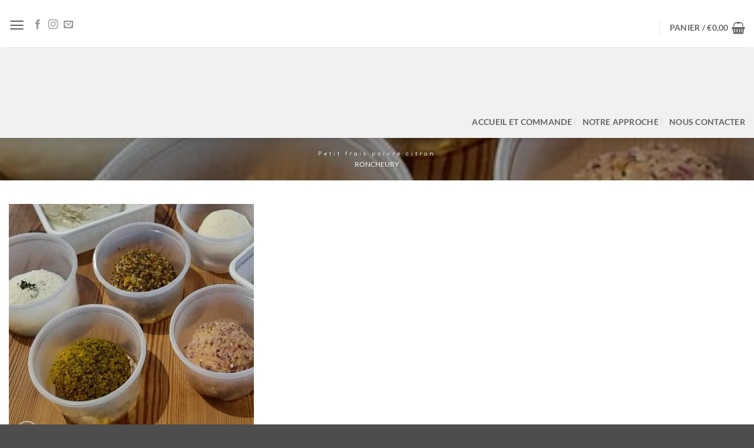

--- FILE ---
content_type: text/html; charset=UTF-8
request_url: https://www.terracines.be/produit/petit-frais-poivre-citron/
body_size: 36528
content:
<!DOCTYPE html>
<html lang="fr-FR" class="loading-site no-js">
<head>
	<meta charset="UTF-8" />
	<link rel="profile" href="http://gmpg.org/xfn/11" />
	<link rel="pingback" href="https://www.terracines.be/xmlrpc.php" />

	<script>(function(html){html.className = html.className.replace(/\bno-js\b/,'js')})(document.documentElement);</script>
<title>Petit frais poivre citron</title>
<meta name='robots' content='max-image-preview:large' />
<meta name="viewport" content="width=device-width, initial-scale=1" /><script>window._wca = window._wca || [];</script>
<link rel='dns-prefetch' href='//stats.wp.com' />
<link rel='preconnect' href='//c0.wp.com' />
<link rel='preconnect' href='//i0.wp.com' />
<link rel='prefetch' href='https://www.terracines.be/wp-content/themes/flatsome/assets/js/flatsome.js?ver=e2eddd6c228105dac048' />
<link rel='prefetch' href='https://www.terracines.be/wp-content/themes/flatsome/assets/js/chunk.slider.js?ver=3.20.4' />
<link rel='prefetch' href='https://www.terracines.be/wp-content/themes/flatsome/assets/js/chunk.popups.js?ver=3.20.4' />
<link rel='prefetch' href='https://www.terracines.be/wp-content/themes/flatsome/assets/js/chunk.tooltips.js?ver=3.20.4' />
<link rel='prefetch' href='https://www.terracines.be/wp-content/themes/flatsome/assets/js/woocommerce.js?ver=1c9be63d628ff7c3ff4c' />
<link rel="alternate" type="application/rss+xml" title=" &raquo; Flux" href="https://www.terracines.be/feed/" />
<link rel="alternate" type="application/rss+xml" title=" &raquo; Flux des commentaires" href="https://www.terracines.be/comments/feed/" />
<link rel="alternate" title="oEmbed (JSON)" type="application/json+oembed" href="https://www.terracines.be/wp-json/oembed/1.0/embed?url=https%3A%2F%2Fwww.terracines.be%2Fproduit%2Fpetit-frais-poivre-citron%2F" />
<link rel="alternate" title="oEmbed (XML)" type="text/xml+oembed" href="https://www.terracines.be/wp-json/oembed/1.0/embed?url=https%3A%2F%2Fwww.terracines.be%2Fproduit%2Fpetit-frais-poivre-citron%2F&#038;format=xml" />
<style id='wp-img-auto-sizes-contain-inline-css' type='text/css'>
img:is([sizes=auto i],[sizes^="auto," i]){contain-intrinsic-size:3000px 1500px}
/*# sourceURL=wp-img-auto-sizes-contain-inline-css */
</style>
<link rel='stylesheet' id='sbi_styles-css' href='https://www.terracines.be/wp-content/plugins/instagram-feed/css/sbi-styles.min.css?ver=6.10.0' type='text/css' media='all' />
<style id='wp-emoji-styles-inline-css' type='text/css'>

	img.wp-smiley, img.emoji {
		display: inline !important;
		border: none !important;
		box-shadow: none !important;
		height: 1em !important;
		width: 1em !important;
		margin: 0 0.07em !important;
		vertical-align: -0.1em !important;
		background: none !important;
		padding: 0 !important;
	}
/*# sourceURL=wp-emoji-styles-inline-css */
</style>
<style id='wp-block-library-inline-css' type='text/css'>
:root{--wp-block-synced-color:#7a00df;--wp-block-synced-color--rgb:122,0,223;--wp-bound-block-color:var(--wp-block-synced-color);--wp-editor-canvas-background:#ddd;--wp-admin-theme-color:#007cba;--wp-admin-theme-color--rgb:0,124,186;--wp-admin-theme-color-darker-10:#006ba1;--wp-admin-theme-color-darker-10--rgb:0,107,160.5;--wp-admin-theme-color-darker-20:#005a87;--wp-admin-theme-color-darker-20--rgb:0,90,135;--wp-admin-border-width-focus:2px}@media (min-resolution:192dpi){:root{--wp-admin-border-width-focus:1.5px}}.wp-element-button{cursor:pointer}:root .has-very-light-gray-background-color{background-color:#eee}:root .has-very-dark-gray-background-color{background-color:#313131}:root .has-very-light-gray-color{color:#eee}:root .has-very-dark-gray-color{color:#313131}:root .has-vivid-green-cyan-to-vivid-cyan-blue-gradient-background{background:linear-gradient(135deg,#00d084,#0693e3)}:root .has-purple-crush-gradient-background{background:linear-gradient(135deg,#34e2e4,#4721fb 50%,#ab1dfe)}:root .has-hazy-dawn-gradient-background{background:linear-gradient(135deg,#faaca8,#dad0ec)}:root .has-subdued-olive-gradient-background{background:linear-gradient(135deg,#fafae1,#67a671)}:root .has-atomic-cream-gradient-background{background:linear-gradient(135deg,#fdd79a,#004a59)}:root .has-nightshade-gradient-background{background:linear-gradient(135deg,#330968,#31cdcf)}:root .has-midnight-gradient-background{background:linear-gradient(135deg,#020381,#2874fc)}:root{--wp--preset--font-size--normal:16px;--wp--preset--font-size--huge:42px}.has-regular-font-size{font-size:1em}.has-larger-font-size{font-size:2.625em}.has-normal-font-size{font-size:var(--wp--preset--font-size--normal)}.has-huge-font-size{font-size:var(--wp--preset--font-size--huge)}.has-text-align-center{text-align:center}.has-text-align-left{text-align:left}.has-text-align-right{text-align:right}.has-fit-text{white-space:nowrap!important}#end-resizable-editor-section{display:none}.aligncenter{clear:both}.items-justified-left{justify-content:flex-start}.items-justified-center{justify-content:center}.items-justified-right{justify-content:flex-end}.items-justified-space-between{justify-content:space-between}.screen-reader-text{border:0;clip-path:inset(50%);height:1px;margin:-1px;overflow:hidden;padding:0;position:absolute;width:1px;word-wrap:normal!important}.screen-reader-text:focus{background-color:#ddd;clip-path:none;color:#444;display:block;font-size:1em;height:auto;left:5px;line-height:normal;padding:15px 23px 14px;text-decoration:none;top:5px;width:auto;z-index:100000}html :where(.has-border-color){border-style:solid}html :where([style*=border-top-color]){border-top-style:solid}html :where([style*=border-right-color]){border-right-style:solid}html :where([style*=border-bottom-color]){border-bottom-style:solid}html :where([style*=border-left-color]){border-left-style:solid}html :where([style*=border-width]){border-style:solid}html :where([style*=border-top-width]){border-top-style:solid}html :where([style*=border-right-width]){border-right-style:solid}html :where([style*=border-bottom-width]){border-bottom-style:solid}html :where([style*=border-left-width]){border-left-style:solid}html :where(img[class*=wp-image-]){height:auto;max-width:100%}:where(figure){margin:0 0 1em}html :where(.is-position-sticky){--wp-admin--admin-bar--position-offset:var(--wp-admin--admin-bar--height,0px)}@media screen and (max-width:600px){html :where(.is-position-sticky){--wp-admin--admin-bar--position-offset:0px}}

/*# sourceURL=wp-block-library-inline-css */
</style><link rel='stylesheet' id='wc-blocks-style-css' href='https://c0.wp.com/p/woocommerce/10.4.3/assets/client/blocks/wc-blocks.css' type='text/css' media='all' />
<style id='global-styles-inline-css' type='text/css'>
:root{--wp--preset--aspect-ratio--square: 1;--wp--preset--aspect-ratio--4-3: 4/3;--wp--preset--aspect-ratio--3-4: 3/4;--wp--preset--aspect-ratio--3-2: 3/2;--wp--preset--aspect-ratio--2-3: 2/3;--wp--preset--aspect-ratio--16-9: 16/9;--wp--preset--aspect-ratio--9-16: 9/16;--wp--preset--color--black: #000000;--wp--preset--color--cyan-bluish-gray: #abb8c3;--wp--preset--color--white: #ffffff;--wp--preset--color--pale-pink: #f78da7;--wp--preset--color--vivid-red: #cf2e2e;--wp--preset--color--luminous-vivid-orange: #ff6900;--wp--preset--color--luminous-vivid-amber: #fcb900;--wp--preset--color--light-green-cyan: #7bdcb5;--wp--preset--color--vivid-green-cyan: #00d084;--wp--preset--color--pale-cyan-blue: #8ed1fc;--wp--preset--color--vivid-cyan-blue: #0693e3;--wp--preset--color--vivid-purple: #9b51e0;--wp--preset--color--primary: #abb6a4;--wp--preset--color--secondary: #7f847f;--wp--preset--color--success: #627D47;--wp--preset--color--alert: #b20000;--wp--preset--gradient--vivid-cyan-blue-to-vivid-purple: linear-gradient(135deg,rgb(6,147,227) 0%,rgb(155,81,224) 100%);--wp--preset--gradient--light-green-cyan-to-vivid-green-cyan: linear-gradient(135deg,rgb(122,220,180) 0%,rgb(0,208,130) 100%);--wp--preset--gradient--luminous-vivid-amber-to-luminous-vivid-orange: linear-gradient(135deg,rgb(252,185,0) 0%,rgb(255,105,0) 100%);--wp--preset--gradient--luminous-vivid-orange-to-vivid-red: linear-gradient(135deg,rgb(255,105,0) 0%,rgb(207,46,46) 100%);--wp--preset--gradient--very-light-gray-to-cyan-bluish-gray: linear-gradient(135deg,rgb(238,238,238) 0%,rgb(169,184,195) 100%);--wp--preset--gradient--cool-to-warm-spectrum: linear-gradient(135deg,rgb(74,234,220) 0%,rgb(151,120,209) 20%,rgb(207,42,186) 40%,rgb(238,44,130) 60%,rgb(251,105,98) 80%,rgb(254,248,76) 100%);--wp--preset--gradient--blush-light-purple: linear-gradient(135deg,rgb(255,206,236) 0%,rgb(152,150,240) 100%);--wp--preset--gradient--blush-bordeaux: linear-gradient(135deg,rgb(254,205,165) 0%,rgb(254,45,45) 50%,rgb(107,0,62) 100%);--wp--preset--gradient--luminous-dusk: linear-gradient(135deg,rgb(255,203,112) 0%,rgb(199,81,192) 50%,rgb(65,88,208) 100%);--wp--preset--gradient--pale-ocean: linear-gradient(135deg,rgb(255,245,203) 0%,rgb(182,227,212) 50%,rgb(51,167,181) 100%);--wp--preset--gradient--electric-grass: linear-gradient(135deg,rgb(202,248,128) 0%,rgb(113,206,126) 100%);--wp--preset--gradient--midnight: linear-gradient(135deg,rgb(2,3,129) 0%,rgb(40,116,252) 100%);--wp--preset--font-size--small: 13px;--wp--preset--font-size--medium: 20px;--wp--preset--font-size--large: 36px;--wp--preset--font-size--x-large: 42px;--wp--preset--spacing--20: 0.44rem;--wp--preset--spacing--30: 0.67rem;--wp--preset--spacing--40: 1rem;--wp--preset--spacing--50: 1.5rem;--wp--preset--spacing--60: 2.25rem;--wp--preset--spacing--70: 3.38rem;--wp--preset--spacing--80: 5.06rem;--wp--preset--shadow--natural: 6px 6px 9px rgba(0, 0, 0, 0.2);--wp--preset--shadow--deep: 12px 12px 50px rgba(0, 0, 0, 0.4);--wp--preset--shadow--sharp: 6px 6px 0px rgba(0, 0, 0, 0.2);--wp--preset--shadow--outlined: 6px 6px 0px -3px rgb(255, 255, 255), 6px 6px rgb(0, 0, 0);--wp--preset--shadow--crisp: 6px 6px 0px rgb(0, 0, 0);}:where(body) { margin: 0; }.wp-site-blocks > .alignleft { float: left; margin-right: 2em; }.wp-site-blocks > .alignright { float: right; margin-left: 2em; }.wp-site-blocks > .aligncenter { justify-content: center; margin-left: auto; margin-right: auto; }:where(.is-layout-flex){gap: 0.5em;}:where(.is-layout-grid){gap: 0.5em;}.is-layout-flow > .alignleft{float: left;margin-inline-start: 0;margin-inline-end: 2em;}.is-layout-flow > .alignright{float: right;margin-inline-start: 2em;margin-inline-end: 0;}.is-layout-flow > .aligncenter{margin-left: auto !important;margin-right: auto !important;}.is-layout-constrained > .alignleft{float: left;margin-inline-start: 0;margin-inline-end: 2em;}.is-layout-constrained > .alignright{float: right;margin-inline-start: 2em;margin-inline-end: 0;}.is-layout-constrained > .aligncenter{margin-left: auto !important;margin-right: auto !important;}.is-layout-constrained > :where(:not(.alignleft):not(.alignright):not(.alignfull)){margin-left: auto !important;margin-right: auto !important;}body .is-layout-flex{display: flex;}.is-layout-flex{flex-wrap: wrap;align-items: center;}.is-layout-flex > :is(*, div){margin: 0;}body .is-layout-grid{display: grid;}.is-layout-grid > :is(*, div){margin: 0;}body{padding-top: 0px;padding-right: 0px;padding-bottom: 0px;padding-left: 0px;}a:where(:not(.wp-element-button)){text-decoration: none;}:root :where(.wp-element-button, .wp-block-button__link){background-color: #32373c;border-width: 0;color: #fff;font-family: inherit;font-size: inherit;font-style: inherit;font-weight: inherit;letter-spacing: inherit;line-height: inherit;padding-top: calc(0.667em + 2px);padding-right: calc(1.333em + 2px);padding-bottom: calc(0.667em + 2px);padding-left: calc(1.333em + 2px);text-decoration: none;text-transform: inherit;}.has-black-color{color: var(--wp--preset--color--black) !important;}.has-cyan-bluish-gray-color{color: var(--wp--preset--color--cyan-bluish-gray) !important;}.has-white-color{color: var(--wp--preset--color--white) !important;}.has-pale-pink-color{color: var(--wp--preset--color--pale-pink) !important;}.has-vivid-red-color{color: var(--wp--preset--color--vivid-red) !important;}.has-luminous-vivid-orange-color{color: var(--wp--preset--color--luminous-vivid-orange) !important;}.has-luminous-vivid-amber-color{color: var(--wp--preset--color--luminous-vivid-amber) !important;}.has-light-green-cyan-color{color: var(--wp--preset--color--light-green-cyan) !important;}.has-vivid-green-cyan-color{color: var(--wp--preset--color--vivid-green-cyan) !important;}.has-pale-cyan-blue-color{color: var(--wp--preset--color--pale-cyan-blue) !important;}.has-vivid-cyan-blue-color{color: var(--wp--preset--color--vivid-cyan-blue) !important;}.has-vivid-purple-color{color: var(--wp--preset--color--vivid-purple) !important;}.has-primary-color{color: var(--wp--preset--color--primary) !important;}.has-secondary-color{color: var(--wp--preset--color--secondary) !important;}.has-success-color{color: var(--wp--preset--color--success) !important;}.has-alert-color{color: var(--wp--preset--color--alert) !important;}.has-black-background-color{background-color: var(--wp--preset--color--black) !important;}.has-cyan-bluish-gray-background-color{background-color: var(--wp--preset--color--cyan-bluish-gray) !important;}.has-white-background-color{background-color: var(--wp--preset--color--white) !important;}.has-pale-pink-background-color{background-color: var(--wp--preset--color--pale-pink) !important;}.has-vivid-red-background-color{background-color: var(--wp--preset--color--vivid-red) !important;}.has-luminous-vivid-orange-background-color{background-color: var(--wp--preset--color--luminous-vivid-orange) !important;}.has-luminous-vivid-amber-background-color{background-color: var(--wp--preset--color--luminous-vivid-amber) !important;}.has-light-green-cyan-background-color{background-color: var(--wp--preset--color--light-green-cyan) !important;}.has-vivid-green-cyan-background-color{background-color: var(--wp--preset--color--vivid-green-cyan) !important;}.has-pale-cyan-blue-background-color{background-color: var(--wp--preset--color--pale-cyan-blue) !important;}.has-vivid-cyan-blue-background-color{background-color: var(--wp--preset--color--vivid-cyan-blue) !important;}.has-vivid-purple-background-color{background-color: var(--wp--preset--color--vivid-purple) !important;}.has-primary-background-color{background-color: var(--wp--preset--color--primary) !important;}.has-secondary-background-color{background-color: var(--wp--preset--color--secondary) !important;}.has-success-background-color{background-color: var(--wp--preset--color--success) !important;}.has-alert-background-color{background-color: var(--wp--preset--color--alert) !important;}.has-black-border-color{border-color: var(--wp--preset--color--black) !important;}.has-cyan-bluish-gray-border-color{border-color: var(--wp--preset--color--cyan-bluish-gray) !important;}.has-white-border-color{border-color: var(--wp--preset--color--white) !important;}.has-pale-pink-border-color{border-color: var(--wp--preset--color--pale-pink) !important;}.has-vivid-red-border-color{border-color: var(--wp--preset--color--vivid-red) !important;}.has-luminous-vivid-orange-border-color{border-color: var(--wp--preset--color--luminous-vivid-orange) !important;}.has-luminous-vivid-amber-border-color{border-color: var(--wp--preset--color--luminous-vivid-amber) !important;}.has-light-green-cyan-border-color{border-color: var(--wp--preset--color--light-green-cyan) !important;}.has-vivid-green-cyan-border-color{border-color: var(--wp--preset--color--vivid-green-cyan) !important;}.has-pale-cyan-blue-border-color{border-color: var(--wp--preset--color--pale-cyan-blue) !important;}.has-vivid-cyan-blue-border-color{border-color: var(--wp--preset--color--vivid-cyan-blue) !important;}.has-vivid-purple-border-color{border-color: var(--wp--preset--color--vivid-purple) !important;}.has-primary-border-color{border-color: var(--wp--preset--color--primary) !important;}.has-secondary-border-color{border-color: var(--wp--preset--color--secondary) !important;}.has-success-border-color{border-color: var(--wp--preset--color--success) !important;}.has-alert-border-color{border-color: var(--wp--preset--color--alert) !important;}.has-vivid-cyan-blue-to-vivid-purple-gradient-background{background: var(--wp--preset--gradient--vivid-cyan-blue-to-vivid-purple) !important;}.has-light-green-cyan-to-vivid-green-cyan-gradient-background{background: var(--wp--preset--gradient--light-green-cyan-to-vivid-green-cyan) !important;}.has-luminous-vivid-amber-to-luminous-vivid-orange-gradient-background{background: var(--wp--preset--gradient--luminous-vivid-amber-to-luminous-vivid-orange) !important;}.has-luminous-vivid-orange-to-vivid-red-gradient-background{background: var(--wp--preset--gradient--luminous-vivid-orange-to-vivid-red) !important;}.has-very-light-gray-to-cyan-bluish-gray-gradient-background{background: var(--wp--preset--gradient--very-light-gray-to-cyan-bluish-gray) !important;}.has-cool-to-warm-spectrum-gradient-background{background: var(--wp--preset--gradient--cool-to-warm-spectrum) !important;}.has-blush-light-purple-gradient-background{background: var(--wp--preset--gradient--blush-light-purple) !important;}.has-blush-bordeaux-gradient-background{background: var(--wp--preset--gradient--blush-bordeaux) !important;}.has-luminous-dusk-gradient-background{background: var(--wp--preset--gradient--luminous-dusk) !important;}.has-pale-ocean-gradient-background{background: var(--wp--preset--gradient--pale-ocean) !important;}.has-electric-grass-gradient-background{background: var(--wp--preset--gradient--electric-grass) !important;}.has-midnight-gradient-background{background: var(--wp--preset--gradient--midnight) !important;}.has-small-font-size{font-size: var(--wp--preset--font-size--small) !important;}.has-medium-font-size{font-size: var(--wp--preset--font-size--medium) !important;}.has-large-font-size{font-size: var(--wp--preset--font-size--large) !important;}.has-x-large-font-size{font-size: var(--wp--preset--font-size--x-large) !important;}
/*# sourceURL=global-styles-inline-css */
</style>

<link rel='stylesheet' id='finalTilesGallery_stylesheet-css' href='https://www.terracines.be/wp-content/plugins/final-tiles-grid-gallery-lite/scripts/ftg.css?ver=3.6.9' type='text/css' media='all' />
<link rel='stylesheet' id='fontawesome_stylesheet-css' href='https://www.terracines.be/wp-content/plugins/final-tiles-grid-gallery-lite/fonts/font-awesome/css/font-awesome.min.css?ver=6.9' type='text/css' media='all' />
<style id='woocommerce-inline-inline-css' type='text/css'>
.woocommerce form .form-row .required { visibility: visible; }
/*# sourceURL=woocommerce-inline-inline-css */
</style>
<link rel='stylesheet' id='WQFSP_style-css' href='https://www.terracines.be/wp-content/plugins/quantity-field-on-shop-page-for-woocommerce/css/style.css?ver=6.9' type='text/css' media='all' />
<link rel='stylesheet' id='parent-style-css' href='https://www.terracines.be/wp-content/themes/flatsome/style.css?ver=6.9' type='text/css' media='all' />
<link rel='stylesheet' id='flatsome-main-css' href='https://www.terracines.be/wp-content/themes/flatsome/assets/css/flatsome.css?ver=3.20.4' type='text/css' media='all' />
<style id='flatsome-main-inline-css' type='text/css'>
@font-face {
				font-family: "fl-icons";
				font-display: block;
				src: url(https://www.terracines.be/wp-content/themes/flatsome/assets/css/icons/fl-icons.eot?v=3.20.4);
				src:
					url(https://www.terracines.be/wp-content/themes/flatsome/assets/css/icons/fl-icons.eot#iefix?v=3.20.4) format("embedded-opentype"),
					url(https://www.terracines.be/wp-content/themes/flatsome/assets/css/icons/fl-icons.woff2?v=3.20.4) format("woff2"),
					url(https://www.terracines.be/wp-content/themes/flatsome/assets/css/icons/fl-icons.ttf?v=3.20.4) format("truetype"),
					url(https://www.terracines.be/wp-content/themes/flatsome/assets/css/icons/fl-icons.woff?v=3.20.4) format("woff"),
					url(https://www.terracines.be/wp-content/themes/flatsome/assets/css/icons/fl-icons.svg?v=3.20.4#fl-icons) format("svg");
			}
/*# sourceURL=flatsome-main-inline-css */
</style>
<link rel='stylesheet' id='flatsome-shop-css' href='https://www.terracines.be/wp-content/themes/flatsome/assets/css/flatsome-shop.css?ver=3.20.4' type='text/css' media='all' />
<link rel='stylesheet' id='flatsome-style-css' href='https://www.terracines.be/wp-content/themes/Mon-theme-enfant/style.css?ver=6.9' type='text/css' media='all' />
<script type="text/javascript" src="https://c0.wp.com/c/6.9/wp-includes/js/jquery/jquery.min.js" id="jquery-core-js"></script>
<script type="text/javascript" src="https://c0.wp.com/c/6.9/wp-includes/js/jquery/jquery-migrate.min.js" id="jquery-migrate-js"></script>
<script type="text/javascript" src="https://c0.wp.com/p/woocommerce/10.4.3/assets/js/jquery-blockui/jquery.blockUI.min.js" id="wc-jquery-blockui-js" data-wp-strategy="defer"></script>
<script type="text/javascript" id="wc-add-to-cart-js-extra">
/* <![CDATA[ */
var wc_add_to_cart_params = {"ajax_url":"/wp-admin/admin-ajax.php","wc_ajax_url":"/?wc-ajax=%%endpoint%%","i18n_view_cart":"Voir le panier","cart_url":"https://www.terracines.be/votre-panier/","is_cart":"","cart_redirect_after_add":"no"};
//# sourceURL=wc-add-to-cart-js-extra
/* ]]> */
</script>
<script type="text/javascript" src="https://c0.wp.com/p/woocommerce/10.4.3/assets/js/frontend/add-to-cart.min.js" id="wc-add-to-cart-js" defer="defer" data-wp-strategy="defer"></script>
<script type="text/javascript" id="wc-single-product-js-extra">
/* <![CDATA[ */
var wc_single_product_params = {"i18n_required_rating_text":"Veuillez s\u00e9lectionner une note","i18n_rating_options":["1\u00a0\u00e9toile sur 5","2\u00a0\u00e9toiles sur 5","3\u00a0\u00e9toiles sur 5","4\u00a0\u00e9toiles sur 5","5\u00a0\u00e9toiles sur 5"],"i18n_product_gallery_trigger_text":"Voir la galerie d\u2019images en plein \u00e9cran","review_rating_required":"yes","flexslider":{"rtl":false,"animation":"slide","smoothHeight":true,"directionNav":false,"controlNav":"thumbnails","slideshow":false,"animationSpeed":500,"animationLoop":false,"allowOneSlide":false},"zoom_enabled":"","zoom_options":[],"photoswipe_enabled":"","photoswipe_options":{"shareEl":false,"closeOnScroll":false,"history":false,"hideAnimationDuration":0,"showAnimationDuration":0},"flexslider_enabled":""};
//# sourceURL=wc-single-product-js-extra
/* ]]> */
</script>
<script type="text/javascript" src="https://c0.wp.com/p/woocommerce/10.4.3/assets/js/frontend/single-product.min.js" id="wc-single-product-js" defer="defer" data-wp-strategy="defer"></script>
<script type="text/javascript" src="https://c0.wp.com/p/woocommerce/10.4.3/assets/js/js-cookie/js.cookie.min.js" id="wc-js-cookie-js" data-wp-strategy="defer"></script>
<script type="text/javascript" id="WCPAY_ASSETS-js-extra">
/* <![CDATA[ */
var wcpayAssets = {"url":"https://www.terracines.be/wp-content/plugins/woocommerce-payments/dist/"};
//# sourceURL=WCPAY_ASSETS-js-extra
/* ]]> */
</script>
<script type="text/javascript" src="https://stats.wp.com/s-202605.js" id="woocommerce-analytics-js" defer="defer" data-wp-strategy="defer"></script>
<link rel="https://api.w.org/" href="https://www.terracines.be/wp-json/" /><link rel="alternate" title="JSON" type="application/json" href="https://www.terracines.be/wp-json/wp/v2/product/5524" /><link rel="EditURI" type="application/rsd+xml" title="RSD" href="https://www.terracines.be/xmlrpc.php?rsd" />
<meta name="generator" content="WordPress 6.9" />
<meta name="generator" content="WooCommerce 10.4.3" />
<link rel="canonical" href="https://www.terracines.be/produit/petit-frais-poivre-citron/" />
<link rel='shortlink' href='https://www.terracines.be/?p=5524' />
	<link rel="preconnect" href="https://fonts.googleapis.com">
	<link rel="preconnect" href="https://fonts.gstatic.com">
	<link href='https://fonts.googleapis.com/css2?display=swap&family=Delius' rel='stylesheet'>	<style>img#wpstats{display:none}</style>
			<noscript><style>.woocommerce-product-gallery{ opacity: 1 !important; }</style></noscript>
	<link rel="icon" href="https://i0.wp.com/www.terracines.be/wp-content/uploads/2021/11/cropped-Logo23.png?fit=32%2C32&#038;ssl=1" sizes="32x32" />
<link rel="icon" href="https://i0.wp.com/www.terracines.be/wp-content/uploads/2021/11/cropped-Logo23.png?fit=192%2C192&#038;ssl=1" sizes="192x192" />
<link rel="apple-touch-icon" href="https://i0.wp.com/www.terracines.be/wp-content/uploads/2021/11/cropped-Logo23.png?fit=180%2C180&#038;ssl=1" />
<meta name="msapplication-TileImage" content="https://i0.wp.com/www.terracines.be/wp-content/uploads/2021/11/cropped-Logo23.png?fit=270%2C270&#038;ssl=1" />
<style id="custom-css" type="text/css">:root {--primary-color: #abb6a4;--fs-color-primary: #abb6a4;--fs-color-secondary: #7f847f;--fs-color-success: #627D47;--fs-color-alert: #b20000;--fs-color-base: #4a4a4a;--fs-experimental-link-color: #334862;--fs-experimental-link-color-hover: #111;}.tooltipster-base {--tooltip-color: #fff;--tooltip-bg-color: #000;}.off-canvas-right .mfp-content, .off-canvas-left .mfp-content {--drawer-width: 300px;}.off-canvas .mfp-content.off-canvas-cart {--drawer-width: 360px;}.container-width, .full-width .ubermenu-nav, .container, .row{max-width: 1320px}.row.row-collapse{max-width: 1290px}.row.row-small{max-width: 1312.5px}.row.row-large{max-width: 1350px}.header-main{height: 80px}#logo img{max-height: 80px}#logo{width:200px;}.header-bottom{min-height: 100px}.header-top{min-height: 30px}.transparent .header-main{height: 226px}.transparent #logo img{max-height: 226px}.has-transparent + .page-title:first-of-type,.has-transparent + #main > .page-title,.has-transparent + #main > div > .page-title,.has-transparent + #main .page-header-wrapper:first-of-type .page-title{padding-top: 276px;}.header.show-on-scroll,.stuck .header-main{height:70px!important}.stuck #logo img{max-height: 70px!important}.header-bottom {background-color: #f1f1f1}.header-main .nav > li > a{line-height: 67px }.header-wrapper:not(.stuck) .header-main .header-nav{margin-top: 3px }.stuck .header-main .nav > li > a{line-height: 50px }.header-bottom-nav > li > a{line-height: 34px }@media (max-width: 549px) {.header-main{height: 87px}#logo img{max-height: 87px}}.nav-dropdown-has-arrow li.has-dropdown:after{border-bottom-color: #fffbf4;}.nav .nav-dropdown{background-color: #fffbf4}body{font-family: Lato, sans-serif;}body {font-weight: 400;font-style: normal;}.nav > li > a {font-family: Lato, sans-serif;}.mobile-sidebar-levels-2 .nav > li > ul > li > a {font-family: Lato, sans-serif;}.nav > li > a,.mobile-sidebar-levels-2 .nav > li > ul > li > a {font-weight: 700;font-style: normal;}h1,h2,h3,h4,h5,h6,.heading-font, .off-canvas-center .nav-sidebar.nav-vertical > li > a{font-family: Lato, sans-serif;}h1,h2,h3,h4,h5,h6,.heading-font,.banner h1,.banner h2 {font-weight: 700;font-style: normal;}.alt-font{font-family: "Dancing Script", sans-serif;}.alt-font {font-weight: 400!important;font-style: normal!important;}.has-equal-box-heights .box-image {padding-top: 110%;}.shop-page-title.featured-title .title-bg{ background-image: url(https://www.terracines.be/wp-content/uploads/2023/03/fromage-frais.jpg)!important;}@media screen and (min-width: 550px){.products .box-vertical .box-image{min-width: 247px!important;width: 247px!important;}}button[name='update_cart'] { display: none; }.header-vertical-menu__fly-out {width: 238px}.nav-vertical-fly-out > li + li {border-top-width: 1px; border-top-style: solid;}.label-new.menu-item > a:after{content:"Nouveau";}.label-hot.menu-item > a:after{content:"Populaire";}.label-sale.menu-item > a:after{content:"En action";}.label-popular.menu-item > a:after{content:"Populaire";}</style>		<style type="text/css" id="wp-custom-css">
			body .jck_wssv_add_to_cart {
	width: 0;
	margin: 0;
}

.commandez{
	border-radius:50px;
	border-color:rgb(150, 150, 150);
	
}
.btn-style{
	font-size: 12px; /* Taille du texte */
    color: #fffff; /* Couleur du texte (blanc par exemple) */
   ; /* Couleur de fond du bouton */
    padding: 8px 20px;
	position: relative;/* Espacement interne */
    cursor: pointer; /* Change le curseur en "main" */
}
.btn-style:hover {
    text-decoration: underline; /* Souligner le texte au survol */
    color:grey; /* Change la couleur du texte au survol (facultatif) */
}
.btn-style::after {
    content: ""; /* Contenu vide par défaut */
    position: absolute;
    right: 50%; /* Centre horizontalement *    top: 100%; /* Juste en dessous de l'élément */
    transform: translateX(50%); /* Centrer par rapport au bouton */
    border: 6px solid transparent; /* Triangle transparent */
    border-top: 6px solid #000000; /* Triangle vers le bas */
    opacity: 0; /* Masqué par défaut */

    transition: opacity 0.3s, transform 0.3s; /* Animation douce */
}

.btn-style:hover::after {
    opacity: 2; /* Rendre visible */
    transform: translateX(50%) translateY(5px); /* Déplacer légèrement vers le bas */
}
.button.alt.ajax_add_to_cart.add_to_cart_button.product_type_simple:after {
   display: inline-block;   font-family: FontAwesome;
  
   content: "\f291";
	 text-indent: 0;
  display: block;
  line-height: initial; 
	margin-top:0px;
	
}
.button.alt.ajax_add_to_cart.add_to_cart_button.product_type_simple {
 text-indent: -9999px;
  line-height: 0; /* Collapse the original line */
	border-radius:50px;
	background-color:  rgb(116, 112, 94);
	display:none;
	
	
}
.img_2_ac {
    border: 2px solid rgb(100, 100, 100); /* Ajout d'une bordure pour tester */
    border-radius: 10px; /* Devrait arrondir les coins */
}
.button.alt.ajax_add_to_cart.add_to_cart_button.product_type_simple:hover {

	background-color: rgb(22, 50, 66);
	
}
.quick-view.quick-view-added{
background-color: rgba(0, 0, 0, 0.48);
	color:white !important;
}
.quick-view.quick-view-added:hover{
background-color: rgb(22, 50, 66);
	color:white !important;
}

.name.product-title{
font-size:15px;
	color:black !important;
	margin:0px;
}

.added_to_cart.wc-forward{
background-color: rgba(0, 0, 0, 0.48);
	color:white !important;
	font-size:10px;
}
.added_to_cart.wc-forward:hover{
background-color: rgb(22, 50, 66);
	color:white !important;
}

.confirm_add{
display:none;
}

.page-wrapper.box-shadow.page-checkout{
background-color: rgb(22, 50, 66)!important;
	}
.shop_table{
	color:white !important;
}
.cart-sidebar.col-inner {
	color:white !important;
}

.current{
	color:rgb(138, 152, 179) !important;
}

.button-continue-shopping.button.primary.is-outline{
	background-color:#738b9f !important;
	color:white;
}

.checkout.woocommerce-checkout.customize-unpreviewable.tooltipstered{
	
	color:black!important;
}
.woocommerce-additional-fields h3{
	color:black!important;
}
#order_review_heading{
	
	color:black!important;
}

.woocommerce-billing-fields h3{
	color:black!important;
}

.wc_payment_method.payment_method_bacs label{
	color:black!important;
	text-decoration:underline;
}
.includes_tax{
	color:black!important;
}

.woocommerce-bacs-bank-details p {
	color:black!important;
}
.woocommerce-bacs-bank-details {
	color:black!important;
}
.woocommerce-bacs-bank-details h2 {
	color:black!important;
}
.woocommerce-bacs-bank-details h3 {
	color:black!important;
}
.woocommerce-customer-details{
	color:black!important;
}
.woocommerce-customer-details h2{
	color:black!important;
}
.woocommerce-table.woocommerce-table--order-details.shop_table.order_details td{
	color:black!important;
}
.woocommerce-order-overview.woocommerce-thankyou-order-details.order_details{
	color:black!important;
}
.woocommerce-order-details__title{
	color:black!important;
}
.woocommerce p{
	color:white!important;
}
.woocommerce-table.woocommerce-table--custom-fields.shop_table.custom-fields td{
	color:black!important;
}
.message-container.container.medium-text-center{
	color:black!important;
}

.cart-subtotal{
	color:black!important;
}

.order-total{
	color:black!important;
}

.payment_box.payment_method_bacs p{
	color:black!important;
}
.wc_payment_method.payment_method_bacs label{
	color:black!important;
}

.dark .button.is-form, .dark input[type="submit"].is-form, .dark input[type="reset"].is-form, .dark input[type="button"].is-form {
	background-color:rgba(255,255,255,0.6) !important;
border-radius:5px;
}

.quantity input[type="number"] {background-color:rgba(255,255,255,0.6) !important;
	border-radius:10px!important;
	border-color:rgba( 43, 65, 100 );
	font-weight:bold;
	
}
.quantity.buttons_added input{
	background-color:rgba(255,255,255,0.6) !important;
	border-radius:10px!important;
	border-color:rgb(116, 112, 94);
	border-width:1.4px;
	font-weight:bold;
	
}
.text-center .quantity, .quantity {
	margin-top:15px;
	
	}
.woocommerce p{
	color:black!important;
}

.button.alt.ajax_add_to_cart.add_to_cart_button.product_type_simple{
	margin-top:20px;
	}

.box-text h1, .box-text h2, .box-text h3, .box-text h4, .box-text h5, .box-text h6, .box-text a:not(.button) {
	background-color:rgba(0,0,0,0);
	margin-top:10px;
	}
.message-container.container.medium-text-center{
	color:black!important;
	}
.woocommerce-bacs-bank-details h2{
	color:black!important;
	}
.shop_table thead th, .shop_table .order-total td, .shop_table .order-total th {
  border-width: 3px;

	color:black;
}

.footer-widgets.footer.footer-1.tooltipstered{
	color:black!important;
}

.scroll-to-bullets a{
	height:15px;
width:19px;
background-color:rgba(109, 125, 142, 0.99)!important;}
.scroll-to-bullets a:hover{
background-color:rgba(170, 125, 125, 0.99)!important;}

.product-name a{
color:black!important;}

ul.product_list_widget li a.remove{
color:black!important;
z-index:999999!important;}

.product_list_widget li a{
color:black!important;
font-size:15px;}

.nav-dropdown {
z-index:999999!important;
margin-right:40px;}

.onsale{
	color:black!important;
}
.button.primary.is-underline.is-larger span{
	color:grey!important;
}

.button.white.is-underline.is-small span{
	color:rgb(116, 112, 94)!important;
}
.price-wrapper span{
	color:black!important;
}
.minus.button.is-form button{
	color:black!important;
	
}
.add-to-cart-button a{
	color:rgb(116, 112, 94)!important;
	
}
.added_to_cart.wc-forward{
	color:rgb(116, 112, 94)!important;
	}
.added_to_cart.wc-forward:hover{
	color:rgba( 43, 65, 100 )!important;
	background-color:white;
	border-color:rgb(116, 112, 94)!important;
	}
.title-wrapper a{
	color:rgb(116, 112, 94)!important;!important;
	}
.footer-widgets.footer{
	background-color: rgb( 235, 232, 226)!important;
	}
	
.scroll-down {
    text-align: center;
    margin-top: 20px;
}
.scroll-down a {
    display: inline-block;
    animation: bounce 5s infinite;
    color: rgba(1, 1, 1, 0.331);
    font-size: 3em;
}
@keyframes bounce {
    0%, 20%, 50%, 80%, 100% {
        transform: translateY(0);
    }
    40% {
        transform: translateY(10px);
    }
    60% {
        transform: translateY(5px);
    }
}


.product-small .cart {
    display: flex;
    align-items: center;
    gap: 10px;
}

.product-small .cart .quantity {
    width: 65px;
}

.button.primary.wc-backward{
    display:none;
}

.scroll-to-bullets.hide-for-medium a.active.tooltipstered {
    background-color: #800020 !important; /* Change la couleur de fond */
    border-radius: 50%; /* Si vous voulez un effet de bullet rond */
	border-color:white;
	border-width:1px;
    width: 15px; /* Ajustez la taille */
    height: 15px;
    text-align: center;
}

i.icon-angle-up {
    background-color: #800020 !important; /* Fond rouge bordeaux */
    color: white !important; /* Couleur de l'icône */
    border-radius: 50%; /* Forme ronde */
    width: 40px; /* Taille de la zone ronde */
    height: 40px;
    display: flex; /* Centre l'icône */
    justify-content: center; /* Centre horizontalement */
    align-items: center; /* Centre verticalement */
    font-size: 20px; /* Taille de l'icône */
    box-shadow: 0 4px 6px rgba(0, 0, 0, 0.1); /* Optionnel : une ombre pour l'effet */
}

body .scroll-to-bullets.hide-for-medium a.tooltipstered {
    background-color: #800020 !important; /* Change la couleur de fond */
    border-radius: 50%; /* Si vous voulez un effet de bullet rond */
	border-color:white;
	border-width:1px;
    width: 15px; /* Ajustez la taille */
    height: 15px;
    text-align: center;
}
.scroll-to-bullets.hide-for-medium a{
    background-color: #800020 !important; /* Change la couleur de fond */
    border-radius: 50%; /* Si vous voulez un effet de bullet rond */
	border-color:white;
	border-width:1px;
    width: 15px; /* Ajustez la taille */
    height: 15px;
    text-align: center;
}
/* Désactive les clics sur l'image */
.image-fade_in_back {
    pointer-events: none; /* Désactive les clics sur l'image */
}

.image-cover img {
    pointer-events:none ; /* Désactive les clics sur l'image */
}


.hover-slide-in a{
    pointer-events: auto; /* Désactive les clics sur l'image */

}

.product-lightbox-inner form{
    display:none !important; /* Désactive les clics sur l'image */

}
.product-short-description p {
    font-size: 15px; /* Ajuste la taille du texte, tu peux changer cette valeur */
    text-align: justify; /* Justifie le texte */
}

.name.product-title a {
    pointer-events: none; /* Désactive les clics sur l'image */
}
.product-lightbox-inner a{
    pointer-events: none; /* Désactive les clics sur l'image */
}
.woocommerce-mini-cart-item.mini_cart_item img{
    pointer-events: none; /* Désactive les clics sur l'image */
}
.product-thumbnail a{
    pointer-events: none; /* Désactive les clics sur l'image */
}
.product-name a{
    pointer-events: none; /* Désactive les clics sur l'image */
}
ul.product_list_widget a:nth-of-type(2){
    pointer-events: none; /* Désactive les clics sur l'image */
}
.box-text-inner a{
    font-size: 18px; /* Taille du texte du lien */
}
.image-cover a{
    pointer-events: none; /* Désactive les clics sur l'image */
}
.row.img_2_ac{
    background-color: rgb(290, 290, 290,0.3) !important; /* Change la couleur de fond */
	border: 0.5px solid rgb(100, 100, 100);
}
.header-bottom{
    padding-top:100px;
}		</style>
		<style id="kirki-inline-styles">/* latin-ext */
@font-face {
  font-family: 'Lato';
  font-style: normal;
  font-weight: 400;
  font-display: swap;
  src: url(https://www.terracines.be/wp-content/fonts/lato/S6uyw4BMUTPHjxAwXjeu.woff2) format('woff2');
  unicode-range: U+0100-02BA, U+02BD-02C5, U+02C7-02CC, U+02CE-02D7, U+02DD-02FF, U+0304, U+0308, U+0329, U+1D00-1DBF, U+1E00-1E9F, U+1EF2-1EFF, U+2020, U+20A0-20AB, U+20AD-20C0, U+2113, U+2C60-2C7F, U+A720-A7FF;
}
/* latin */
@font-face {
  font-family: 'Lato';
  font-style: normal;
  font-weight: 400;
  font-display: swap;
  src: url(https://www.terracines.be/wp-content/fonts/lato/S6uyw4BMUTPHjx4wXg.woff2) format('woff2');
  unicode-range: U+0000-00FF, U+0131, U+0152-0153, U+02BB-02BC, U+02C6, U+02DA, U+02DC, U+0304, U+0308, U+0329, U+2000-206F, U+20AC, U+2122, U+2191, U+2193, U+2212, U+2215, U+FEFF, U+FFFD;
}
/* latin-ext */
@font-face {
  font-family: 'Lato';
  font-style: normal;
  font-weight: 700;
  font-display: swap;
  src: url(https://www.terracines.be/wp-content/fonts/lato/S6u9w4BMUTPHh6UVSwaPGR_p.woff2) format('woff2');
  unicode-range: U+0100-02BA, U+02BD-02C5, U+02C7-02CC, U+02CE-02D7, U+02DD-02FF, U+0304, U+0308, U+0329, U+1D00-1DBF, U+1E00-1E9F, U+1EF2-1EFF, U+2020, U+20A0-20AB, U+20AD-20C0, U+2113, U+2C60-2C7F, U+A720-A7FF;
}
/* latin */
@font-face {
  font-family: 'Lato';
  font-style: normal;
  font-weight: 700;
  font-display: swap;
  src: url(https://www.terracines.be/wp-content/fonts/lato/S6u9w4BMUTPHh6UVSwiPGQ.woff2) format('woff2');
  unicode-range: U+0000-00FF, U+0131, U+0152-0153, U+02BB-02BC, U+02C6, U+02DA, U+02DC, U+0304, U+0308, U+0329, U+2000-206F, U+20AC, U+2122, U+2191, U+2193, U+2212, U+2215, U+FEFF, U+FFFD;
}/* vietnamese */
@font-face {
  font-family: 'Dancing Script';
  font-style: normal;
  font-weight: 400;
  font-display: swap;
  src: url(https://www.terracines.be/wp-content/fonts/dancing-script/If2cXTr6YS-zF4S-kcSWSVi_sxjsohD9F50Ruu7BMSo3Rep8ltA.woff2) format('woff2');
  unicode-range: U+0102-0103, U+0110-0111, U+0128-0129, U+0168-0169, U+01A0-01A1, U+01AF-01B0, U+0300-0301, U+0303-0304, U+0308-0309, U+0323, U+0329, U+1EA0-1EF9, U+20AB;
}
/* latin-ext */
@font-face {
  font-family: 'Dancing Script';
  font-style: normal;
  font-weight: 400;
  font-display: swap;
  src: url(https://www.terracines.be/wp-content/fonts/dancing-script/If2cXTr6YS-zF4S-kcSWSVi_sxjsohD9F50Ruu7BMSo3ROp8ltA.woff2) format('woff2');
  unicode-range: U+0100-02BA, U+02BD-02C5, U+02C7-02CC, U+02CE-02D7, U+02DD-02FF, U+0304, U+0308, U+0329, U+1D00-1DBF, U+1E00-1E9F, U+1EF2-1EFF, U+2020, U+20A0-20AB, U+20AD-20C0, U+2113, U+2C60-2C7F, U+A720-A7FF;
}
/* latin */
@font-face {
  font-family: 'Dancing Script';
  font-style: normal;
  font-weight: 400;
  font-display: swap;
  src: url(https://www.terracines.be/wp-content/fonts/dancing-script/If2cXTr6YS-zF4S-kcSWSVi_sxjsohD9F50Ruu7BMSo3Sup8.woff2) format('woff2');
  unicode-range: U+0000-00FF, U+0131, U+0152-0153, U+02BB-02BC, U+02C6, U+02DA, U+02DC, U+0304, U+0308, U+0329, U+2000-206F, U+20AC, U+2122, U+2191, U+2193, U+2212, U+2215, U+FEFF, U+FFFD;
}</style>	<style id="egf-frontend-styles" type="text/css">
		p {font-family: 'Delius', sans-serif;font-size: 22px;font-style: normal;font-weight: 400;letter-spacing: 1px;line-height: 1.3;} h1 {font-family: 'Delius', sans-serif;font-size: 10px;font-style: normal;font-weight: 400;letter-spacing: 4px;} h2 {font-family: 'Delius', sans-serif;font-size: 32px;font-style: normal;font-weight: 400;} h3 {font-family: 'Delius', sans-serif;font-size: 26px;font-style: normal;font-weight: 400;} h4 {font-family: 'Delius', sans-serif;font-style: normal;font-weight: 400;} h5 {font-family: 'Delius', sans-serif;font-style: normal;font-weight: 400;} h6 {font-family: 'Delius', sans-serif;font-style: normal;font-weight: 400;} 	</style>
	</head>

<body class="wp-singular product-template-default single single-product postid-5524 wp-theme-flatsome wp-child-theme-Mon-theme-enfant theme-flatsome woocommerce woocommerce-page woocommerce-no-js header-shadow lightbox nav-dropdown-has-arrow nav-dropdown-has-shadow nav-dropdown-has-border has-lightbox">


<a class="skip-link screen-reader-text" href="#main">Passer au contenu</a>

<div id="wrapper">

	
	<header id="header" class="header has-sticky sticky-jump">
		<div class="header-wrapper">
			<div id="masthead" class="header-main show-logo-center">
      <div class="header-inner flex-row container logo-center medium-logo-center" role="navigation">

          <!-- Logo -->
          <div id="logo" class="flex-col logo">
            
<!-- Header logo -->
<a href="https://www.terracines.be/" title="" rel="home">
		</a>
          </div>

          <!-- Mobile Left Elements -->
          <div class="flex-col show-for-medium flex-left">
            <ul class="mobile-nav nav nav-left ">
              <li class="nav-icon has-icon">
			<a href="#" class="is-small" data-open="#main-menu" data-pos="left" data-bg="main-menu-overlay" role="button" aria-label="Menu" aria-controls="main-menu" aria-expanded="false" aria-haspopup="dialog" data-flatsome-role-button>
			<i class="icon-menu" aria-hidden="true"></i>					</a>
	</li>
            </ul>
          </div>

          <!-- Left Elements -->
          <div class="flex-col hide-for-medium flex-left
            ">
            <ul class="header-nav header-nav-main nav nav-left  nav-size-medium nav-spacing-medium nav-uppercase nav-prompts-overlay" >
              <li class="nav-icon has-icon">
			<a href="#" class="is-small" data-open="#main-menu" data-pos="left" data-bg="main-menu-overlay" role="button" aria-label="Menu" aria-controls="main-menu" aria-expanded="false" aria-haspopup="dialog" data-flatsome-role-button>
			<i class="icon-menu" aria-hidden="true"></i>					</a>
	</li>
<li class="html header-social-icons ml-0">
	<div class="social-icons follow-icons" ><a href="https://www.facebook.com/terracines.be" target="_blank" data-label="Facebook" class="icon plain tooltip facebook" title="Nous suivre sur Facebook" aria-label="Nous suivre sur Facebook" rel="noopener nofollow"><i class="icon-facebook" aria-hidden="true"></i></a><a href="https://www.instagram.com/terracines" target="_blank" data-label="Instagram" class="icon plain tooltip instagram" title="Nous suivre sur Instagram" aria-label="Nous suivre sur Instagram" rel="noopener nofollow"><i class="icon-instagram" aria-hidden="true"></i></a><a href="mailto:lomichel23@terracines" data-label="E-mail" target="_blank" class="icon plain tooltip email" title="Nous envoyer un email" aria-label="Nous envoyer un email" rel="nofollow noopener"><i class="icon-envelop" aria-hidden="true"></i></a></div></li>
            </ul>
          </div>

          <!-- Right Elements -->
          <div class="flex-col hide-for-medium flex-right">
            <ul class="header-nav header-nav-main nav nav-right  nav-size-medium nav-spacing-medium nav-uppercase nav-prompts-overlay">
              <li class="header-divider"></li><li class="cart-item has-icon has-dropdown">

<a href="https://www.terracines.be/votre-panier/" class="header-cart-link nav-top-link is-small" title="Panier" aria-label="Voir le panier" aria-expanded="false" aria-haspopup="true" role="button" data-flatsome-role-button>

<span class="header-cart-title">
   Panier   /      <span class="cart-price"><span class="woocommerce-Price-amount amount"><bdi><span class="woocommerce-Price-currencySymbol">&euro;</span>0,00</bdi></span></span>
  </span>

    <i class="icon-shopping-basket" aria-hidden="true" data-icon-label="0"></i>  </a>

 <ul class="nav-dropdown nav-dropdown-default">
    <li class="html widget_shopping_cart">
      <div class="widget_shopping_cart_content">
        

	<div class="ux-mini-cart-empty flex flex-row-col text-center pt pb">
				<div class="ux-mini-cart-empty-icon">
			<svg aria-hidden="true" xmlns="http://www.w3.org/2000/svg" viewBox="0 0 17 19" style="opacity:.1;height:80px;">
				<path d="M8.5 0C6.7 0 5.3 1.2 5.3 2.7v2H2.1c-.3 0-.6.3-.7.7L0 18.2c0 .4.2.8.6.8h15.7c.4 0 .7-.3.7-.7v-.1L15.6 5.4c0-.3-.3-.6-.7-.6h-3.2v-2c0-1.6-1.4-2.8-3.2-2.8zM6.7 2.7c0-.8.8-1.4 1.8-1.4s1.8.6 1.8 1.4v2H6.7v-2zm7.5 3.4 1.3 11.5h-14L2.8 6.1h2.5v1.4c0 .4.3.7.7.7.4 0 .7-.3.7-.7V6.1h3.5v1.4c0 .4.3.7.7.7s.7-.3.7-.7V6.1h2.6z" fill-rule="evenodd" clip-rule="evenodd" fill="currentColor"></path>
			</svg>
		</div>
				<p class="woocommerce-mini-cart__empty-message empty">Votre panier est vide.</p>
					<p class="return-to-shop">
				<a class="button primary wc-backward" href="https://www.terracines.be/shop/">
					Retour à la boutique				</a>
			</p>
				</div>


      </div>
    </li>
     </ul>

</li>
            </ul>
          </div>

          <!-- Mobile Right Elements -->
          <div class="flex-col show-for-medium flex-right">
            <ul class="mobile-nav nav nav-right ">
              <li class="cart-item has-icon">


		<a href="https://www.terracines.be/votre-panier/" class="header-cart-link nav-top-link is-small off-canvas-toggle" title="Panier" aria-label="Voir le panier" aria-expanded="false" aria-haspopup="dialog" role="button" data-open="#cart-popup" data-class="off-canvas-cart" data-pos="right" aria-controls="cart-popup" data-flatsome-role-button>

  	<i class="icon-shopping-basket" aria-hidden="true" data-icon-label="0"></i>  </a>


  <!-- Cart Sidebar Popup -->
  <div id="cart-popup" class="mfp-hide">
  <div class="cart-popup-inner inner-padding cart-popup-inner--sticky">
      <div class="cart-popup-title text-center">
          <span class="heading-font uppercase">Panier</span>
          <div class="is-divider"></div>
      </div>
	  <div class="widget_shopping_cart">
		  <div class="widget_shopping_cart_content">
			  

	<div class="ux-mini-cart-empty flex flex-row-col text-center pt pb">
				<div class="ux-mini-cart-empty-icon">
			<svg aria-hidden="true" xmlns="http://www.w3.org/2000/svg" viewBox="0 0 17 19" style="opacity:.1;height:80px;">
				<path d="M8.5 0C6.7 0 5.3 1.2 5.3 2.7v2H2.1c-.3 0-.6.3-.7.7L0 18.2c0 .4.2.8.6.8h15.7c.4 0 .7-.3.7-.7v-.1L15.6 5.4c0-.3-.3-.6-.7-.6h-3.2v-2c0-1.6-1.4-2.8-3.2-2.8zM6.7 2.7c0-.8.8-1.4 1.8-1.4s1.8.6 1.8 1.4v2H6.7v-2zm7.5 3.4 1.3 11.5h-14L2.8 6.1h2.5v1.4c0 .4.3.7.7.7.4 0 .7-.3.7-.7V6.1h3.5v1.4c0 .4.3.7.7.7s.7-.3.7-.7V6.1h2.6z" fill-rule="evenodd" clip-rule="evenodd" fill="currentColor"></path>
			</svg>
		</div>
				<p class="woocommerce-mini-cart__empty-message empty">Votre panier est vide.</p>
					<p class="return-to-shop">
				<a class="button primary wc-backward" href="https://www.terracines.be/shop/">
					Retour à la boutique				</a>
			</p>
				</div>


		  </div>
	  </div>
               </div>
  </div>

</li>
            </ul>
          </div>

      </div>

            <div class="container"><div class="top-divider full-width"></div></div>
      </div>
<div id="wide-nav" class="header-bottom wide-nav hide-for-sticky hide-for-medium">
    <div class="flex-row container">

                        <div class="flex-col hide-for-medium flex-left">
                <ul class="nav header-nav header-bottom-nav nav-left  nav-divided nav-size-medium nav-spacing-medium nav-uppercase nav-prompts-overlay">
                                    </ul>
            </div>
            
            
                        <div class="flex-col hide-for-medium flex-right flex-grow">
              <ul class="nav header-nav header-bottom-nav nav-right  nav-divided nav-size-medium nav-spacing-medium nav-uppercase nav-prompts-overlay">
                   <li id="menu-item-3961" class="menu-item menu-item-type-post_type menu-item-object-page menu-item-home menu-item-3961 menu-item-design-default"><a href="https://www.terracines.be/" class="nav-top-link">Accueil et commande</a></li>
<li id="menu-item-727" class="menu-item menu-item-type-post_type menu-item-object-page menu-item-727 menu-item-design-default"><a href="https://www.terracines.be/le-projet/" class="nav-top-link">Notre approche</a></li>
<li id="menu-item-56" class="menu-item menu-item-type-post_type menu-item-object-page menu-item-56 menu-item-design-default"><a href="https://www.terracines.be/nous-contacter/" class="nav-top-link">Nous contacter</a></li>
              </ul>
            </div>
            
            
    </div>
</div>

<div class="header-bg-container fill"><div class="header-bg-image fill"></div><div class="header-bg-color fill"></div></div>		</div>
	</header>

	<div class="shop-page-title product-page-title dark  featured-title page-title ">

	<div class="page-title-bg fill">
		<div class="title-bg fill bg-fill" data-parallax-fade="true" data-parallax="-2" data-parallax-background data-parallax-container=".page-title"></div>
		<div class="title-overlay fill"></div>
	</div>

	<div class="page-title-inner flex-row container medium-flex-wrap flex-has-center">
	  <div class="flex-col">
	 	 &nbsp;
	  </div>
	  <div class="flex-col flex-center text-center">
	  	  	<h1 class="product-title product_title entry-title">Petit frais poivre citron</h1><div class="is-smaller">
	<nav class="woocommerce-breadcrumb breadcrumbs uppercase" aria-label="Breadcrumb"><a href="https://www.terracines.be/categorie-produit/roncheury/">Roncheury</a></nav></div>
	  </div>
	  <div class="flex-col flex-right nav-right text-right medium-text-center">
	  	  	 	  </div>
	</div>
</div>

	<main id="main" class="">

	<div class="shop-container">

		
			<div class="container">
	<div class="woocommerce-notices-wrapper"></div></div>
<div id="product-5524" class="product type-product post-5524 status-publish first outofstock product_cat-roncheury has-post-thumbnail shipping-taxable product-type-simple">
	<div class="product-container">
  <div class="product-main">
    <div class="row content-row mb-0">

    	<div class="product-gallery col large-5">
						<div class="row row-small">
<div class="col large-10">

<div class="woocommerce-product-gallery woocommerce-product-gallery--with-images woocommerce-product-gallery--columns-4 images relative mb-half has-hover" data-columns="4">

  <div class="badge-container is-larger absolute left top z-1">

</div>

  <div class="image-tools absolute top show-on-hover right z-3">
      </div>

  <div class="woocommerce-product-gallery__wrapper product-gallery-slider slider slider-nav-small mb-0 has-image-zoom"
        data-flickity-options='{
                "cellAlign": "center",
                "wrapAround": true,
                "autoPlay": false,
                "prevNextButtons":true,
                "adaptiveHeight": true,
                "imagesLoaded": true,
                "lazyLoad": 1,
                "dragThreshold" : 15,
                "pageDots": false,
                "rightToLeft": false       }'>
    <div data-thumb="https://i0.wp.com/www.terracines.be/wp-content/uploads/2023/03/fromage-frais.jpg?resize=100%2C100&#038;ssl=1" data-thumb-alt="Petit frais poivre citron" data-thumb-srcset="https://i0.wp.com/www.terracines.be/wp-content/uploads/2023/03/fromage-frais.jpg?w=414&amp;ssl=1 414w, https://i0.wp.com/www.terracines.be/wp-content/uploads/2023/03/fromage-frais.jpg?resize=400%2C400&amp;ssl=1 400w, https://i0.wp.com/www.terracines.be/wp-content/uploads/2023/03/fromage-frais.jpg?resize=280%2C280&amp;ssl=1 280w, https://i0.wp.com/www.terracines.be/wp-content/uploads/2023/03/fromage-frais.jpg?resize=247%2C247&amp;ssl=1 247w, https://i0.wp.com/www.terracines.be/wp-content/uploads/2023/03/fromage-frais.jpg?resize=100%2C100&amp;ssl=1 100w"  data-thumb-sizes="(max-width: 100px) 100vw, 100px" class="woocommerce-product-gallery__image slide first"><a href="https://i0.wp.com/www.terracines.be/wp-content/uploads/2023/03/fromage-frais.jpg?fit=414%2C414&#038;ssl=1"><img width="414" height="414" src="https://i0.wp.com/www.terracines.be/wp-content/uploads/2023/03/fromage-frais.jpg?fit=414%2C414&amp;ssl=1" class="wp-post-image ux-skip-lazy" alt="Petit frais poivre citron" data-caption="" data-src="https://i0.wp.com/www.terracines.be/wp-content/uploads/2023/03/fromage-frais.jpg?fit=414%2C414&#038;ssl=1" data-large_image="https://i0.wp.com/www.terracines.be/wp-content/uploads/2023/03/fromage-frais.jpg?fit=414%2C414&#038;ssl=1" data-large_image_width="414" data-large_image_height="414" decoding="async" fetchpriority="high" srcset="https://i0.wp.com/www.terracines.be/wp-content/uploads/2023/03/fromage-frais.jpg?w=414&amp;ssl=1 414w, https://i0.wp.com/www.terracines.be/wp-content/uploads/2023/03/fromage-frais.jpg?resize=400%2C400&amp;ssl=1 400w, https://i0.wp.com/www.terracines.be/wp-content/uploads/2023/03/fromage-frais.jpg?resize=280%2C280&amp;ssl=1 280w, https://i0.wp.com/www.terracines.be/wp-content/uploads/2023/03/fromage-frais.jpg?resize=247%2C247&amp;ssl=1 247w, https://i0.wp.com/www.terracines.be/wp-content/uploads/2023/03/fromage-frais.jpg?resize=100%2C100&amp;ssl=1 100w" sizes="(max-width: 414px) 100vw, 414px" /></a></div>  </div>

  <div class="image-tools absolute bottom left z-3">
    <a role="button" href="#product-zoom" class="zoom-button button is-outline circle icon tooltip hide-for-small" title="Zoom" aria-label="Zoom" data-flatsome-role-button><i class="icon-expand" aria-hidden="true"></i></a>  </div>
</div>
</div>

</div>
			    	</div>

    	<div class="product-info summary col-fit col entry-summary product-summary text-center form-minimal">

    		<div class="price-wrapper">
	<p class="price product-page-price price-not-in-stock">
  </p>
</div>

    	</div>

    	<div id="product-sidebar" class="mfp-hide">
    		<div class="sidebar-inner">
    			<aside id="woocommerce_product_categories-13" class="widget woocommerce widget_product_categories"><span class="widget-title shop-sidebar">Browse</span><div class="is-divider small"></div><ul class="product-categories"><li class="cat-item cat-item-115"><a href="https://www.terracines.be/categorie-produit/abonnement/">abonnement</a></li>
<li class="cat-item cat-item-28"><a href="https://www.terracines.be/categorie-produit/acceuil/">acceuil</a></li>
<li class="cat-item cat-item-50"><a href="https://www.terracines.be/categorie-produit/aromates/">Aromates</a></li>
<li class="cat-item cat-item-104"><a href="https://www.terracines.be/categorie-produit/autres-produits-de-petits-producteurs/">Autres produits de petits producteurs</a></li>
<li class="cat-item cat-item-112"><a href="https://www.terracines.be/categorie-produit/cereales/">Céréales</a></li>
<li class="cat-item cat-item-105"><a href="https://www.terracines.be/categorie-produit/cerises/">cerises</a></li>
<li class="cat-item cat-item-109"><a href="https://www.terracines.be/categorie-produit/condiment/">Condiment</a></li>
<li class="cat-item cat-item-107"><a href="https://www.terracines.be/categorie-produit/coulis/">Coulis</a></li>
<li class="cat-item cat-item-49"><a href="https://www.terracines.be/categorie-produit/courge/">courge</a></li>
<li class="cat-item cat-item-113"><a href="https://www.terracines.be/categorie-produit/fruits-secs/">Fruits secs</a></li>
<li class="cat-item cat-item-114"><a href="https://www.terracines.be/categorie-produit/huile/">Huile</a></li>
<li class="cat-item cat-item-27"><a href="https://www.terracines.be/categorie-produit/legume/">Légume</a></li>
<li class="cat-item cat-item-45"><a href="https://www.terracines.be/categorie-produit/legumes/">Légumes</a></li>
<li class="cat-item cat-item-111"><a href="https://www.terracines.be/categorie-produit/legumineuse/">Légumineuse</a></li>
<li class="cat-item cat-item-119"><a href="https://www.terracines.be/categorie-produit/moulin/">Moulin</a></li>
<li class="cat-item cat-item-22"><a href="https://www.terracines.be/categorie-produit/non-classe/">Non classé</a></li>
<li class="cat-item cat-item-17"><a href="https://www.terracines.be/categorie-produit/paniers/">Paniers surprises</a></li>
<li class="cat-item cat-item-110"><a href="https://www.terracines.be/categorie-produit/pate/">Pâte</a></li>
<li class="cat-item cat-item-108"><a href="https://www.terracines.be/categorie-produit/plant-courgette/">plant courgette</a></li>
<li class="cat-item cat-item-47"><a href="https://www.terracines.be/categorie-produit/plant/">plants</a></li>
<li class="cat-item cat-item-118"><a href="https://www.terracines.be/categorie-produit/plants-de-fleur/">plants de fleur</a></li>
<li class="cat-item cat-item-117"><a href="https://www.terracines.be/categorie-produit/plants-de-fleurs/">Plants de fleurs</a></li>
<li class="cat-item cat-item-44"><a href="https://www.terracines.be/categorie-produit/professionnel/">professionnel</a></li>
<li class="cat-item cat-item-120 current-cat"><a href="https://www.terracines.be/categorie-produit/roncheury/">Roncheury</a></li>
<li class="cat-item cat-item-106"><a href="https://www.terracines.be/categorie-produit/salade/">Salade</a></li>
</ul></aside>    		</div>
    	</div>

    </div>
  </div>

  <div class="product-footer">
  	<div class="container">
    		    </div>
  </div>
</div>
</div>

		
	</div><!-- shop container -->


</main>

<footer id="footer" class="footer-wrapper">

	
<!-- FOOTER 1 -->
<div class="footer-widgets footer footer-1">
		<div class="row large-columns-4 mb-0">
	   		<div id="text-15" class="col pb-0 widget widget_text"><span class="widget-title">Le magasin</span><div class="is-divider small"></div>			<div class="textwidget"><p>Mercredi &#8211; en vrac &#8211; 10h à 16h</p>
<p>Samedi &#8211; beau magasin &#8211; 9h30 à 13h30</p>
<p>Retrait commande &#8212; Mercredi, jeudi, vendredi samedi</p>
</div>
		</div><div id="text-14" class="col pb-0 widget widget_text"><span class="widget-title">Informations</span><div class="is-divider small"></div>			<div class="textwidget"><li>Tel : <strong><text>0479 84 73 52</strong></li>
<li>TVA : <strong>07 363 27 493</strong></li>
<li>Compte : <strong>BE12 1030 6337 2592</strong></li>
<p></text></p>
</div>
		</div><div id="custom_html-2" class="widget_text col pb-0 widget widget_custom_html"><span class="widget-title">instagram</span><div class="is-divider small"></div><div class="textwidget custom-html-widget">
<div id="sb_instagram"  class="sbi sbi_mob_col_1 sbi_tab_col_2 sbi_col_5 sbi_width_resp" style="padding-bottom: 10px;"	 data-feedid="*1"  data-res="auto" data-cols="5" data-colsmobile="1" data-colstablet="2" data-num="15" data-nummobile="4" data-item-padding="5"	 data-shortcode-atts="{&quot;feed&quot;:&quot;1&quot;}"  data-postid="5524" data-locatornonce="f871cf6a72" data-imageaspectratio="1:1" data-sbi-flags="favorLocal">
	
	<div id="sbi_images"  style="gap: 10px;">
		<div class="sbi_item sbi_type_carousel sbi_new sbi_transition"
	id="sbi_17927226918025206" data-date="1743400704">
	<div class="sbi_photo_wrap">
		<a class="sbi_photo" href="https://www.instagram.com/p/DH2lMBxt-6Z/" target="_blank" rel="noopener nofollow"
			data-full-res="https://scontent-lhr6-1.cdninstagram.com/v/t51.75761-15/487423809_18021957500694173_6667491113412989508_n.webp?stp=dst-jpg_e35_tt6&#038;_nc_cat=110&#038;ccb=7-5&#038;_nc_sid=18de74&#038;efg=eyJlZmdfdGFnIjoiQ0FST1VTRUxfSVRFTS5iZXN0X2ltYWdlX3VybGdlbi5DMyJ9&#038;_nc_ohc=UBLYPpmr1NgQ7kNvwGC544i&#038;_nc_oc=AdnnUPimBAXsQgXzxK6YP3ZOnmLwjDC0X3n6Dkto8uiILjeX2jgB2kapmIgiRL4Eqfg&#038;_nc_zt=23&#038;_nc_ht=scontent-lhr6-1.cdninstagram.com&#038;edm=ANo9K5cEAAAA&#038;_nc_gid=0ePlOdBEhluGXxPm_EpKKw&#038;oh=00_AfphzapX-CZ1Y5apVxXRQG0-mynoZ8HSb6ozkMftRbmH7A&#038;oe=697D614D"
			data-img-src-set="{&quot;d&quot;:&quot;https:\/\/scontent-lhr6-1.cdninstagram.com\/v\/t51.75761-15\/487423809_18021957500694173_6667491113412989508_n.webp?stp=dst-jpg_e35_tt6&amp;_nc_cat=110&amp;ccb=7-5&amp;_nc_sid=18de74&amp;efg=eyJlZmdfdGFnIjoiQ0FST1VTRUxfSVRFTS5iZXN0X2ltYWdlX3VybGdlbi5DMyJ9&amp;_nc_ohc=UBLYPpmr1NgQ7kNvwGC544i&amp;_nc_oc=AdnnUPimBAXsQgXzxK6YP3ZOnmLwjDC0X3n6Dkto8uiILjeX2jgB2kapmIgiRL4Eqfg&amp;_nc_zt=23&amp;_nc_ht=scontent-lhr6-1.cdninstagram.com&amp;edm=ANo9K5cEAAAA&amp;_nc_gid=0ePlOdBEhluGXxPm_EpKKw&amp;oh=00_AfphzapX-CZ1Y5apVxXRQG0-mynoZ8HSb6ozkMftRbmH7A&amp;oe=697D614D&quot;,&quot;150&quot;:&quot;https:\/\/scontent-lhr6-1.cdninstagram.com\/v\/t51.75761-15\/487423809_18021957500694173_6667491113412989508_n.webp?stp=dst-jpg_e35_tt6&amp;_nc_cat=110&amp;ccb=7-5&amp;_nc_sid=18de74&amp;efg=eyJlZmdfdGFnIjoiQ0FST1VTRUxfSVRFTS5iZXN0X2ltYWdlX3VybGdlbi5DMyJ9&amp;_nc_ohc=UBLYPpmr1NgQ7kNvwGC544i&amp;_nc_oc=AdnnUPimBAXsQgXzxK6YP3ZOnmLwjDC0X3n6Dkto8uiILjeX2jgB2kapmIgiRL4Eqfg&amp;_nc_zt=23&amp;_nc_ht=scontent-lhr6-1.cdninstagram.com&amp;edm=ANo9K5cEAAAA&amp;_nc_gid=0ePlOdBEhluGXxPm_EpKKw&amp;oh=00_AfphzapX-CZ1Y5apVxXRQG0-mynoZ8HSb6ozkMftRbmH7A&amp;oe=697D614D&quot;,&quot;320&quot;:&quot;https:\/\/scontent-lhr6-1.cdninstagram.com\/v\/t51.75761-15\/487423809_18021957500694173_6667491113412989508_n.webp?stp=dst-jpg_e35_tt6&amp;_nc_cat=110&amp;ccb=7-5&amp;_nc_sid=18de74&amp;efg=eyJlZmdfdGFnIjoiQ0FST1VTRUxfSVRFTS5iZXN0X2ltYWdlX3VybGdlbi5DMyJ9&amp;_nc_ohc=UBLYPpmr1NgQ7kNvwGC544i&amp;_nc_oc=AdnnUPimBAXsQgXzxK6YP3ZOnmLwjDC0X3n6Dkto8uiILjeX2jgB2kapmIgiRL4Eqfg&amp;_nc_zt=23&amp;_nc_ht=scontent-lhr6-1.cdninstagram.com&amp;edm=ANo9K5cEAAAA&amp;_nc_gid=0ePlOdBEhluGXxPm_EpKKw&amp;oh=00_AfphzapX-CZ1Y5apVxXRQG0-mynoZ8HSb6ozkMftRbmH7A&amp;oe=697D614D&quot;,&quot;640&quot;:&quot;https:\/\/scontent-lhr6-1.cdninstagram.com\/v\/t51.75761-15\/487423809_18021957500694173_6667491113412989508_n.webp?stp=dst-jpg_e35_tt6&amp;_nc_cat=110&amp;ccb=7-5&amp;_nc_sid=18de74&amp;efg=eyJlZmdfdGFnIjoiQ0FST1VTRUxfSVRFTS5iZXN0X2ltYWdlX3VybGdlbi5DMyJ9&amp;_nc_ohc=UBLYPpmr1NgQ7kNvwGC544i&amp;_nc_oc=AdnnUPimBAXsQgXzxK6YP3ZOnmLwjDC0X3n6Dkto8uiILjeX2jgB2kapmIgiRL4Eqfg&amp;_nc_zt=23&amp;_nc_ht=scontent-lhr6-1.cdninstagram.com&amp;edm=ANo9K5cEAAAA&amp;_nc_gid=0ePlOdBEhluGXxPm_EpKKw&amp;oh=00_AfphzapX-CZ1Y5apVxXRQG0-mynoZ8HSb6ozkMftRbmH7A&amp;oe=697D614D&quot;}">
			<span class="sbi-screenreader">Bonjour à tous et toutes,

Ça zinzinule, ça coroll</span>
			<svg class="svg-inline--fa fa-clone fa-w-16 sbi_lightbox_carousel_icon" aria-hidden="true" aria-label="Clone" data-fa-proƒcessed="" data-prefix="far" data-icon="clone" role="img" xmlns="http://www.w3.org/2000/svg" viewBox="0 0 512 512">
                    <path fill="currentColor" d="M464 0H144c-26.51 0-48 21.49-48 48v48H48c-26.51 0-48 21.49-48 48v320c0 26.51 21.49 48 48 48h320c26.51 0 48-21.49 48-48v-48h48c26.51 0 48-21.49 48-48V48c0-26.51-21.49-48-48-48zM362 464H54a6 6 0 0 1-6-6V150a6 6 0 0 1 6-6h42v224c0 26.51 21.49 48 48 48h224v42a6 6 0 0 1-6 6zm96-96H150a6 6 0 0 1-6-6V54a6 6 0 0 1 6-6h308a6 6 0 0 1 6 6v308a6 6 0 0 1-6 6z"></path>
                </svg>						<img src="https://www.terracines.be/wp-content/plugins/instagram-feed/img/placeholder.png" alt="Bonjour à tous et toutes,

Ça zinzinule, ça corolle sous ce soleil illuminé,
Et avec joie, nous sortons de notre cocon,
Les légumes impatients s’évadent de l’horizon,
Et offrent au vent intérieur un festin parfumé !

Heum heum… nous voilà de retour au rythme des saisons ! 🌱

Cette année, nous ouvrirons le magasin en mai, mais nous vous invitons déjà à venir nous rendre visite les mercredis, jeudis et vendredis matin pour venir chercher vos légumes ou voir ceux qui poussent !

Rendez-vous sur notre site internet pour les commandes, abonnements, ou les réservations de plants de tomates, aubergine, poivron, courgette, melon concombre… : www.terracines.be

Pour le moment, radis, mesclun, pommes de terre, poireaux, panais, oignons, pommes, poires, betteraves rouges, chicons et choux de Bruxelles vous attendent ! 😊" aria-hidden="true">
		</a>
	</div>
</div><div class="sbi_item sbi_type_carousel sbi_new sbi_transition"
	id="sbi_17895765504084792" data-date="1728992133">
	<div class="sbi_photo_wrap">
		<a class="sbi_photo" href="https://www.instagram.com/p/DBJLBWktPcw/" target="_blank" rel="noopener nofollow"
			data-full-res="https://scontent-lhr8-1.cdninstagram.com/v/t51.29350-15/463485021_1545315972785583_4219826864369443676_n.webp?stp=dst-jpg_e35_tt6&#038;_nc_cat=111&#038;ccb=7-5&#038;_nc_sid=18de74&#038;efg=eyJlZmdfdGFnIjoiQ0FST1VTRUxfSVRFTS5iZXN0X2ltYWdlX3VybGdlbi5DMyJ9&#038;_nc_ohc=8RIy76Ci4AAQ7kNvwEkx_b0&#038;_nc_oc=AdnR0juq2zg_1ecPGuv5ZSN5P18Qf1w5BwtJkmX8eGGibkhkIt6otgzlE0QJq-jaeag&#038;_nc_zt=23&#038;_nc_ht=scontent-lhr8-1.cdninstagram.com&#038;edm=ANo9K5cEAAAA&#038;_nc_gid=0ePlOdBEhluGXxPm_EpKKw&#038;oh=00_AfqX3JdlmCb2EZiCW47ZLkLcYOUnge4QtvVJAAw0k6lJlg&#038;oe=697D7ED1"
			data-img-src-set="{&quot;d&quot;:&quot;https:\/\/scontent-lhr8-1.cdninstagram.com\/v\/t51.29350-15\/463485021_1545315972785583_4219826864369443676_n.webp?stp=dst-jpg_e35_tt6&amp;_nc_cat=111&amp;ccb=7-5&amp;_nc_sid=18de74&amp;efg=eyJlZmdfdGFnIjoiQ0FST1VTRUxfSVRFTS5iZXN0X2ltYWdlX3VybGdlbi5DMyJ9&amp;_nc_ohc=8RIy76Ci4AAQ7kNvwEkx_b0&amp;_nc_oc=AdnR0juq2zg_1ecPGuv5ZSN5P18Qf1w5BwtJkmX8eGGibkhkIt6otgzlE0QJq-jaeag&amp;_nc_zt=23&amp;_nc_ht=scontent-lhr8-1.cdninstagram.com&amp;edm=ANo9K5cEAAAA&amp;_nc_gid=0ePlOdBEhluGXxPm_EpKKw&amp;oh=00_AfqX3JdlmCb2EZiCW47ZLkLcYOUnge4QtvVJAAw0k6lJlg&amp;oe=697D7ED1&quot;,&quot;150&quot;:&quot;https:\/\/scontent-lhr8-1.cdninstagram.com\/v\/t51.29350-15\/463485021_1545315972785583_4219826864369443676_n.webp?stp=dst-jpg_e35_tt6&amp;_nc_cat=111&amp;ccb=7-5&amp;_nc_sid=18de74&amp;efg=eyJlZmdfdGFnIjoiQ0FST1VTRUxfSVRFTS5iZXN0X2ltYWdlX3VybGdlbi5DMyJ9&amp;_nc_ohc=8RIy76Ci4AAQ7kNvwEkx_b0&amp;_nc_oc=AdnR0juq2zg_1ecPGuv5ZSN5P18Qf1w5BwtJkmX8eGGibkhkIt6otgzlE0QJq-jaeag&amp;_nc_zt=23&amp;_nc_ht=scontent-lhr8-1.cdninstagram.com&amp;edm=ANo9K5cEAAAA&amp;_nc_gid=0ePlOdBEhluGXxPm_EpKKw&amp;oh=00_AfqX3JdlmCb2EZiCW47ZLkLcYOUnge4QtvVJAAw0k6lJlg&amp;oe=697D7ED1&quot;,&quot;320&quot;:&quot;https:\/\/scontent-lhr8-1.cdninstagram.com\/v\/t51.29350-15\/463485021_1545315972785583_4219826864369443676_n.webp?stp=dst-jpg_e35_tt6&amp;_nc_cat=111&amp;ccb=7-5&amp;_nc_sid=18de74&amp;efg=eyJlZmdfdGFnIjoiQ0FST1VTRUxfSVRFTS5iZXN0X2ltYWdlX3VybGdlbi5DMyJ9&amp;_nc_ohc=8RIy76Ci4AAQ7kNvwEkx_b0&amp;_nc_oc=AdnR0juq2zg_1ecPGuv5ZSN5P18Qf1w5BwtJkmX8eGGibkhkIt6otgzlE0QJq-jaeag&amp;_nc_zt=23&amp;_nc_ht=scontent-lhr8-1.cdninstagram.com&amp;edm=ANo9K5cEAAAA&amp;_nc_gid=0ePlOdBEhluGXxPm_EpKKw&amp;oh=00_AfqX3JdlmCb2EZiCW47ZLkLcYOUnge4QtvVJAAw0k6lJlg&amp;oe=697D7ED1&quot;,&quot;640&quot;:&quot;https:\/\/scontent-lhr8-1.cdninstagram.com\/v\/t51.29350-15\/463485021_1545315972785583_4219826864369443676_n.webp?stp=dst-jpg_e35_tt6&amp;_nc_cat=111&amp;ccb=7-5&amp;_nc_sid=18de74&amp;efg=eyJlZmdfdGFnIjoiQ0FST1VTRUxfSVRFTS5iZXN0X2ltYWdlX3VybGdlbi5DMyJ9&amp;_nc_ohc=8RIy76Ci4AAQ7kNvwEkx_b0&amp;_nc_oc=AdnR0juq2zg_1ecPGuv5ZSN5P18Qf1w5BwtJkmX8eGGibkhkIt6otgzlE0QJq-jaeag&amp;_nc_zt=23&amp;_nc_ht=scontent-lhr8-1.cdninstagram.com&amp;edm=ANo9K5cEAAAA&amp;_nc_gid=0ePlOdBEhluGXxPm_EpKKw&amp;oh=00_AfqX3JdlmCb2EZiCW47ZLkLcYOUnge4QtvVJAAw0k6lJlg&amp;oe=697D7ED1&quot;}">
			<span class="sbi-screenreader">Publication 17895765504084792 Instagram</span>
			<svg class="svg-inline--fa fa-clone fa-w-16 sbi_lightbox_carousel_icon" aria-hidden="true" aria-label="Clone" data-fa-proƒcessed="" data-prefix="far" data-icon="clone" role="img" xmlns="http://www.w3.org/2000/svg" viewBox="0 0 512 512">
                    <path fill="currentColor" d="M464 0H144c-26.51 0-48 21.49-48 48v48H48c-26.51 0-48 21.49-48 48v320c0 26.51 21.49 48 48 48h320c26.51 0 48-21.49 48-48v-48h48c26.51 0 48-21.49 48-48V48c0-26.51-21.49-48-48-48zM362 464H54a6 6 0 0 1-6-6V150a6 6 0 0 1 6-6h42v224c0 26.51 21.49 48 48 48h224v42a6 6 0 0 1-6 6zm96-96H150a6 6 0 0 1-6-6V54a6 6 0 0 1 6-6h308a6 6 0 0 1 6 6v308a6 6 0 0 1-6 6z"></path>
                </svg>						<img src="https://www.terracines.be/wp-content/plugins/instagram-feed/img/placeholder.png" alt="Publication 17895765504084792 Instagram" aria-hidden="true">
		</a>
	</div>
</div><div class="sbi_item sbi_type_carousel sbi_new sbi_transition"
	id="sbi_18011958638265425" data-date="1720763825">
	<div class="sbi_photo_wrap">
		<a class="sbi_photo" href="https://www.instagram.com/p/C9T8xLltFEI/" target="_blank" rel="noopener nofollow"
			data-full-res="https://scontent-lhr8-2.cdninstagram.com/v/t51.29350-15/450602364_683352277287892_221505640951971464_n.webp?stp=dst-jpg_e35_tt6&#038;_nc_cat=103&#038;ccb=7-5&#038;_nc_sid=18de74&#038;efg=eyJlZmdfdGFnIjoiQ0FST1VTRUxfSVRFTS5iZXN0X2ltYWdlX3VybGdlbi5DMyJ9&#038;_nc_ohc=ByaTKliURLYQ7kNvwGGBZYs&#038;_nc_oc=Adk4VJFDZTskeKEfb4GdtDTcPztzXGuBDtwGiqV1CAj3rfoTL-TEXziIxKKEplprcV8&#038;_nc_zt=23&#038;_nc_ht=scontent-lhr8-2.cdninstagram.com&#038;edm=ANo9K5cEAAAA&#038;_nc_gid=0ePlOdBEhluGXxPm_EpKKw&#038;oh=00_AfoRbO6n7Dd2wCY-kB7XflaFCgnlXiz47bkWyEBbQlMM7A&#038;oe=697D75D5"
			data-img-src-set="{&quot;d&quot;:&quot;https:\/\/scontent-lhr8-2.cdninstagram.com\/v\/t51.29350-15\/450602364_683352277287892_221505640951971464_n.webp?stp=dst-jpg_e35_tt6&amp;_nc_cat=103&amp;ccb=7-5&amp;_nc_sid=18de74&amp;efg=eyJlZmdfdGFnIjoiQ0FST1VTRUxfSVRFTS5iZXN0X2ltYWdlX3VybGdlbi5DMyJ9&amp;_nc_ohc=ByaTKliURLYQ7kNvwGGBZYs&amp;_nc_oc=Adk4VJFDZTskeKEfb4GdtDTcPztzXGuBDtwGiqV1CAj3rfoTL-TEXziIxKKEplprcV8&amp;_nc_zt=23&amp;_nc_ht=scontent-lhr8-2.cdninstagram.com&amp;edm=ANo9K5cEAAAA&amp;_nc_gid=0ePlOdBEhluGXxPm_EpKKw&amp;oh=00_AfoRbO6n7Dd2wCY-kB7XflaFCgnlXiz47bkWyEBbQlMM7A&amp;oe=697D75D5&quot;,&quot;150&quot;:&quot;https:\/\/scontent-lhr8-2.cdninstagram.com\/v\/t51.29350-15\/450602364_683352277287892_221505640951971464_n.webp?stp=dst-jpg_e35_tt6&amp;_nc_cat=103&amp;ccb=7-5&amp;_nc_sid=18de74&amp;efg=eyJlZmdfdGFnIjoiQ0FST1VTRUxfSVRFTS5iZXN0X2ltYWdlX3VybGdlbi5DMyJ9&amp;_nc_ohc=ByaTKliURLYQ7kNvwGGBZYs&amp;_nc_oc=Adk4VJFDZTskeKEfb4GdtDTcPztzXGuBDtwGiqV1CAj3rfoTL-TEXziIxKKEplprcV8&amp;_nc_zt=23&amp;_nc_ht=scontent-lhr8-2.cdninstagram.com&amp;edm=ANo9K5cEAAAA&amp;_nc_gid=0ePlOdBEhluGXxPm_EpKKw&amp;oh=00_AfoRbO6n7Dd2wCY-kB7XflaFCgnlXiz47bkWyEBbQlMM7A&amp;oe=697D75D5&quot;,&quot;320&quot;:&quot;https:\/\/scontent-lhr8-2.cdninstagram.com\/v\/t51.29350-15\/450602364_683352277287892_221505640951971464_n.webp?stp=dst-jpg_e35_tt6&amp;_nc_cat=103&amp;ccb=7-5&amp;_nc_sid=18de74&amp;efg=eyJlZmdfdGFnIjoiQ0FST1VTRUxfSVRFTS5iZXN0X2ltYWdlX3VybGdlbi5DMyJ9&amp;_nc_ohc=ByaTKliURLYQ7kNvwGGBZYs&amp;_nc_oc=Adk4VJFDZTskeKEfb4GdtDTcPztzXGuBDtwGiqV1CAj3rfoTL-TEXziIxKKEplprcV8&amp;_nc_zt=23&amp;_nc_ht=scontent-lhr8-2.cdninstagram.com&amp;edm=ANo9K5cEAAAA&amp;_nc_gid=0ePlOdBEhluGXxPm_EpKKw&amp;oh=00_AfoRbO6n7Dd2wCY-kB7XflaFCgnlXiz47bkWyEBbQlMM7A&amp;oe=697D75D5&quot;,&quot;640&quot;:&quot;https:\/\/scontent-lhr8-2.cdninstagram.com\/v\/t51.29350-15\/450602364_683352277287892_221505640951971464_n.webp?stp=dst-jpg_e35_tt6&amp;_nc_cat=103&amp;ccb=7-5&amp;_nc_sid=18de74&amp;efg=eyJlZmdfdGFnIjoiQ0FST1VTRUxfSVRFTS5iZXN0X2ltYWdlX3VybGdlbi5DMyJ9&amp;_nc_ohc=ByaTKliURLYQ7kNvwGGBZYs&amp;_nc_oc=Adk4VJFDZTskeKEfb4GdtDTcPztzXGuBDtwGiqV1CAj3rfoTL-TEXziIxKKEplprcV8&amp;_nc_zt=23&amp;_nc_ht=scontent-lhr8-2.cdninstagram.com&amp;edm=ANo9K5cEAAAA&amp;_nc_gid=0ePlOdBEhluGXxPm_EpKKw&amp;oh=00_AfoRbO6n7Dd2wCY-kB7XflaFCgnlXiz47bkWyEBbQlMM7A&amp;oe=697D75D5&quot;}">
			<span class="sbi-screenreader">Publication 18011958638265425 Instagram</span>
			<svg class="svg-inline--fa fa-clone fa-w-16 sbi_lightbox_carousel_icon" aria-hidden="true" aria-label="Clone" data-fa-proƒcessed="" data-prefix="far" data-icon="clone" role="img" xmlns="http://www.w3.org/2000/svg" viewBox="0 0 512 512">
                    <path fill="currentColor" d="M464 0H144c-26.51 0-48 21.49-48 48v48H48c-26.51 0-48 21.49-48 48v320c0 26.51 21.49 48 48 48h320c26.51 0 48-21.49 48-48v-48h48c26.51 0 48-21.49 48-48V48c0-26.51-21.49-48-48-48zM362 464H54a6 6 0 0 1-6-6V150a6 6 0 0 1 6-6h42v224c0 26.51 21.49 48 48 48h224v42a6 6 0 0 1-6 6zm96-96H150a6 6 0 0 1-6-6V54a6 6 0 0 1 6-6h308a6 6 0 0 1 6 6v308a6 6 0 0 1-6 6z"></path>
                </svg>						<img src="https://www.terracines.be/wp-content/plugins/instagram-feed/img/placeholder.png" alt="Publication 18011958638265425 Instagram" aria-hidden="true">
		</a>
	</div>
</div><div class="sbi_item sbi_type_image sbi_new sbi_transition"
	id="sbi_18028002097981882" data-date="1711994673">
	<div class="sbi_photo_wrap">
		<a class="sbi_photo" href="https://www.instagram.com/p/C5Om8GfNZtr/" target="_blank" rel="noopener nofollow"
			data-full-res="https://scontent-lhr6-2.cdninstagram.com/v/t51.29350-15/434875635_778046990936664_3797941131788084764_n.webp?stp=dst-jpg_e35_tt6&#038;_nc_cat=105&#038;ccb=7-5&#038;_nc_sid=18de74&#038;efg=eyJlZmdfdGFnIjoiRkVFRC5iZXN0X2ltYWdlX3VybGdlbi5DMyJ9&#038;_nc_ohc=Fr0aj7oWOBoQ7kNvwFyKSMA&#038;_nc_oc=AdkkE4Y5aRIq9jMtEDF6nD2xM75lqef9gV3VIQLhKLDkOzO-Kg1f4iql7DOCB6NpAm0&#038;_nc_zt=23&#038;_nc_ht=scontent-lhr6-2.cdninstagram.com&#038;edm=ANo9K5cEAAAA&#038;_nc_gid=0ePlOdBEhluGXxPm_EpKKw&#038;oh=00_AfpHlYfEwtfGWupabzEfw4iMyPr_EeL16yURFn3tmnPbLw&#038;oe=697D94D2"
			data-img-src-set="{&quot;d&quot;:&quot;https:\/\/scontent-lhr6-2.cdninstagram.com\/v\/t51.29350-15\/434875635_778046990936664_3797941131788084764_n.webp?stp=dst-jpg_e35_tt6&amp;_nc_cat=105&amp;ccb=7-5&amp;_nc_sid=18de74&amp;efg=eyJlZmdfdGFnIjoiRkVFRC5iZXN0X2ltYWdlX3VybGdlbi5DMyJ9&amp;_nc_ohc=Fr0aj7oWOBoQ7kNvwFyKSMA&amp;_nc_oc=AdkkE4Y5aRIq9jMtEDF6nD2xM75lqef9gV3VIQLhKLDkOzO-Kg1f4iql7DOCB6NpAm0&amp;_nc_zt=23&amp;_nc_ht=scontent-lhr6-2.cdninstagram.com&amp;edm=ANo9K5cEAAAA&amp;_nc_gid=0ePlOdBEhluGXxPm_EpKKw&amp;oh=00_AfpHlYfEwtfGWupabzEfw4iMyPr_EeL16yURFn3tmnPbLw&amp;oe=697D94D2&quot;,&quot;150&quot;:&quot;https:\/\/scontent-lhr6-2.cdninstagram.com\/v\/t51.29350-15\/434875635_778046990936664_3797941131788084764_n.webp?stp=dst-jpg_e35_tt6&amp;_nc_cat=105&amp;ccb=7-5&amp;_nc_sid=18de74&amp;efg=eyJlZmdfdGFnIjoiRkVFRC5iZXN0X2ltYWdlX3VybGdlbi5DMyJ9&amp;_nc_ohc=Fr0aj7oWOBoQ7kNvwFyKSMA&amp;_nc_oc=AdkkE4Y5aRIq9jMtEDF6nD2xM75lqef9gV3VIQLhKLDkOzO-Kg1f4iql7DOCB6NpAm0&amp;_nc_zt=23&amp;_nc_ht=scontent-lhr6-2.cdninstagram.com&amp;edm=ANo9K5cEAAAA&amp;_nc_gid=0ePlOdBEhluGXxPm_EpKKw&amp;oh=00_AfpHlYfEwtfGWupabzEfw4iMyPr_EeL16yURFn3tmnPbLw&amp;oe=697D94D2&quot;,&quot;320&quot;:&quot;https:\/\/scontent-lhr6-2.cdninstagram.com\/v\/t51.29350-15\/434875635_778046990936664_3797941131788084764_n.webp?stp=dst-jpg_e35_tt6&amp;_nc_cat=105&amp;ccb=7-5&amp;_nc_sid=18de74&amp;efg=eyJlZmdfdGFnIjoiRkVFRC5iZXN0X2ltYWdlX3VybGdlbi5DMyJ9&amp;_nc_ohc=Fr0aj7oWOBoQ7kNvwFyKSMA&amp;_nc_oc=AdkkE4Y5aRIq9jMtEDF6nD2xM75lqef9gV3VIQLhKLDkOzO-Kg1f4iql7DOCB6NpAm0&amp;_nc_zt=23&amp;_nc_ht=scontent-lhr6-2.cdninstagram.com&amp;edm=ANo9K5cEAAAA&amp;_nc_gid=0ePlOdBEhluGXxPm_EpKKw&amp;oh=00_AfpHlYfEwtfGWupabzEfw4iMyPr_EeL16yURFn3tmnPbLw&amp;oe=697D94D2&quot;,&quot;640&quot;:&quot;https:\/\/scontent-lhr6-2.cdninstagram.com\/v\/t51.29350-15\/434875635_778046990936664_3797941131788084764_n.webp?stp=dst-jpg_e35_tt6&amp;_nc_cat=105&amp;ccb=7-5&amp;_nc_sid=18de74&amp;efg=eyJlZmdfdGFnIjoiRkVFRC5iZXN0X2ltYWdlX3VybGdlbi5DMyJ9&amp;_nc_ohc=Fr0aj7oWOBoQ7kNvwFyKSMA&amp;_nc_oc=AdkkE4Y5aRIq9jMtEDF6nD2xM75lqef9gV3VIQLhKLDkOzO-Kg1f4iql7DOCB6NpAm0&amp;_nc_zt=23&amp;_nc_ht=scontent-lhr6-2.cdninstagram.com&amp;edm=ANo9K5cEAAAA&amp;_nc_gid=0ePlOdBEhluGXxPm_EpKKw&amp;oh=00_AfpHlYfEwtfGWupabzEfw4iMyPr_EeL16yURFn3tmnPbLw&amp;oe=697D94D2&quot;}">
			<span class="sbi-screenreader">Bonjour Bonjour,👨‍🌾

Voici les infos pratiques pou</span>
									<img src="https://www.terracines.be/wp-content/plugins/instagram-feed/img/placeholder.png" alt="Bonjour Bonjour,👨‍🌾

Voici les infos pratiques pour cette saison :

🌞 Ouverture du petit magasin :

  Mercredi, vendredi et samedi de 10h à 14h
  Rue des Wiots 15 Vencimont
  En dehors des heures d’ouvertures, c’est sur commande 😉 

🌞 Commande de légumes :

Sur le site :

 ---&gt; https://www.terracines.be/jardin-exterieur/

Retrait du mercredi au samedi, votre panier vous attend au magasin 🥒🥕🍆🍅🥦🥬🫑🧅🧄🍎
Si vous prenez un abonnement, on livre le mercredi sur  Beauraing 🚗

Merci a tous et toutes !✨
Et bonne dégustation" aria-hidden="true">
		</a>
	</div>
</div><div class="sbi_item sbi_type_carousel sbi_new sbi_transition"
	id="sbi_18059284225526973" data-date="1711351336">
	<div class="sbi_photo_wrap">
		<a class="sbi_photo" href="https://www.instagram.com/p/C47b3tdNENQ/" target="_blank" rel="noopener nofollow"
			data-full-res="https://scontent-lhr6-1.cdninstagram.com/v/t51.29350-15/434353339_1804057940072791_572836730109402988_n.webp?stp=dst-jpg_e35_tt6&#038;_nc_cat=109&#038;ccb=7-5&#038;_nc_sid=18de74&#038;efg=eyJlZmdfdGFnIjoiQ0FST1VTRUxfSVRFTS5iZXN0X2ltYWdlX3VybGdlbi5DMyJ9&#038;_nc_ohc=fECgYeUZ2QUQ7kNvwFT6ndt&#038;_nc_oc=Admt5R3Re6l55_20p2MipVRYTcaEbAHNqpFYovp6Gkw1Lb-ywWDgMxAXVaefshml8os&#038;_nc_zt=23&#038;_nc_ht=scontent-lhr6-1.cdninstagram.com&#038;edm=ANo9K5cEAAAA&#038;_nc_gid=0ePlOdBEhluGXxPm_EpKKw&#038;oh=00_Afop7uUzMat6qWYKdaaLNA3L31fQPJPkHjHCZ4XyBIlCTA&#038;oe=697D6193"
			data-img-src-set="{&quot;d&quot;:&quot;https:\/\/scontent-lhr6-1.cdninstagram.com\/v\/t51.29350-15\/434353339_1804057940072791_572836730109402988_n.webp?stp=dst-jpg_e35_tt6&amp;_nc_cat=109&amp;ccb=7-5&amp;_nc_sid=18de74&amp;efg=eyJlZmdfdGFnIjoiQ0FST1VTRUxfSVRFTS5iZXN0X2ltYWdlX3VybGdlbi5DMyJ9&amp;_nc_ohc=fECgYeUZ2QUQ7kNvwFT6ndt&amp;_nc_oc=Admt5R3Re6l55_20p2MipVRYTcaEbAHNqpFYovp6Gkw1Lb-ywWDgMxAXVaefshml8os&amp;_nc_zt=23&amp;_nc_ht=scontent-lhr6-1.cdninstagram.com&amp;edm=ANo9K5cEAAAA&amp;_nc_gid=0ePlOdBEhluGXxPm_EpKKw&amp;oh=00_Afop7uUzMat6qWYKdaaLNA3L31fQPJPkHjHCZ4XyBIlCTA&amp;oe=697D6193&quot;,&quot;150&quot;:&quot;https:\/\/scontent-lhr6-1.cdninstagram.com\/v\/t51.29350-15\/434353339_1804057940072791_572836730109402988_n.webp?stp=dst-jpg_e35_tt6&amp;_nc_cat=109&amp;ccb=7-5&amp;_nc_sid=18de74&amp;efg=eyJlZmdfdGFnIjoiQ0FST1VTRUxfSVRFTS5iZXN0X2ltYWdlX3VybGdlbi5DMyJ9&amp;_nc_ohc=fECgYeUZ2QUQ7kNvwFT6ndt&amp;_nc_oc=Admt5R3Re6l55_20p2MipVRYTcaEbAHNqpFYovp6Gkw1Lb-ywWDgMxAXVaefshml8os&amp;_nc_zt=23&amp;_nc_ht=scontent-lhr6-1.cdninstagram.com&amp;edm=ANo9K5cEAAAA&amp;_nc_gid=0ePlOdBEhluGXxPm_EpKKw&amp;oh=00_Afop7uUzMat6qWYKdaaLNA3L31fQPJPkHjHCZ4XyBIlCTA&amp;oe=697D6193&quot;,&quot;320&quot;:&quot;https:\/\/scontent-lhr6-1.cdninstagram.com\/v\/t51.29350-15\/434353339_1804057940072791_572836730109402988_n.webp?stp=dst-jpg_e35_tt6&amp;_nc_cat=109&amp;ccb=7-5&amp;_nc_sid=18de74&amp;efg=eyJlZmdfdGFnIjoiQ0FST1VTRUxfSVRFTS5iZXN0X2ltYWdlX3VybGdlbi5DMyJ9&amp;_nc_ohc=fECgYeUZ2QUQ7kNvwFT6ndt&amp;_nc_oc=Admt5R3Re6l55_20p2MipVRYTcaEbAHNqpFYovp6Gkw1Lb-ywWDgMxAXVaefshml8os&amp;_nc_zt=23&amp;_nc_ht=scontent-lhr6-1.cdninstagram.com&amp;edm=ANo9K5cEAAAA&amp;_nc_gid=0ePlOdBEhluGXxPm_EpKKw&amp;oh=00_Afop7uUzMat6qWYKdaaLNA3L31fQPJPkHjHCZ4XyBIlCTA&amp;oe=697D6193&quot;,&quot;640&quot;:&quot;https:\/\/scontent-lhr6-1.cdninstagram.com\/v\/t51.29350-15\/434353339_1804057940072791_572836730109402988_n.webp?stp=dst-jpg_e35_tt6&amp;_nc_cat=109&amp;ccb=7-5&amp;_nc_sid=18de74&amp;efg=eyJlZmdfdGFnIjoiQ0FST1VTRUxfSVRFTS5iZXN0X2ltYWdlX3VybGdlbi5DMyJ9&amp;_nc_ohc=fECgYeUZ2QUQ7kNvwFT6ndt&amp;_nc_oc=Admt5R3Re6l55_20p2MipVRYTcaEbAHNqpFYovp6Gkw1Lb-ywWDgMxAXVaefshml8os&amp;_nc_zt=23&amp;_nc_ht=scontent-lhr6-1.cdninstagram.com&amp;edm=ANo9K5cEAAAA&amp;_nc_gid=0ePlOdBEhluGXxPm_EpKKw&amp;oh=00_Afop7uUzMat6qWYKdaaLNA3L31fQPJPkHjHCZ4XyBIlCTA&amp;oe=697D6193&quot;}">
			<span class="sbi-screenreader">Terracinoises, terracinois,

L’hibernation prend f</span>
			<svg class="svg-inline--fa fa-clone fa-w-16 sbi_lightbox_carousel_icon" aria-hidden="true" aria-label="Clone" data-fa-proƒcessed="" data-prefix="far" data-icon="clone" role="img" xmlns="http://www.w3.org/2000/svg" viewBox="0 0 512 512">
                    <path fill="currentColor" d="M464 0H144c-26.51 0-48 21.49-48 48v48H48c-26.51 0-48 21.49-48 48v320c0 26.51 21.49 48 48 48h320c26.51 0 48-21.49 48-48v-48h48c26.51 0 48-21.49 48-48V48c0-26.51-21.49-48-48-48zM362 464H54a6 6 0 0 1-6-6V150a6 6 0 0 1 6-6h42v224c0 26.51 21.49 48 48 48h224v42a6 6 0 0 1-6 6zm96-96H150a6 6 0 0 1-6-6V54a6 6 0 0 1 6-6h308a6 6 0 0 1 6 6v308a6 6 0 0 1-6 6z"></path>
                </svg>						<img src="https://www.terracines.be/wp-content/plugins/instagram-feed/img/placeholder.png" alt="Terracinoises, terracinois,

L’hibernation prend fin avec émoi
Mais réchauffons notre sang-froid
Par la saveur des fruits de terre 
Qu’elle nous offre avec sa lumière

La saison s’annonce mystérieuse
Avec surprise ! la plus savoureuse !
Une graine unique s’élève d’amour
Au centre de nos braises de velours✨️🌱

😀Heum heumm …! bon, en bref!……
Premier magasin de la saison ce vendredi et samedi de 10h à 14h sur le relief!
Hâte de vous retrouver et recommencer cette belle saison 
Rue des Wiots à Vencimont! 👨‍🌾

Plus d’info :
www.terracines.be" aria-hidden="true">
		</a>
	</div>
</div><div class="sbi_item sbi_type_carousel sbi_new sbi_transition"
	id="sbi_18285495841180063" data-date="1695726264">
	<div class="sbi_photo_wrap">
		<a class="sbi_photo" href="https://www.instagram.com/p/CxpxaRXt69H/" target="_blank" rel="noopener nofollow"
			data-full-res="https://scontent-lhr8-1.cdninstagram.com/v/t51.29350-15/383332173_6594419894007149_3756719200107966607_n.heic?stp=dst-jpg_e35_tt6&#038;_nc_cat=111&#038;ccb=7-5&#038;_nc_sid=18de74&#038;efg=eyJlZmdfdGFnIjoiQ0FST1VTRUxfSVRFTS5iZXN0X2ltYWdlX3VybGdlbi5DMyJ9&#038;_nc_ohc=xH6HSwQfK0MQ7kNvwFdU19J&#038;_nc_oc=AdmzaTjdzFA0vNKFcWX_VE9b2xgC98SY0773dLtBNTbhhI4HkPB_HQ8LUhnRWrrgwCk&#038;_nc_zt=23&#038;_nc_ht=scontent-lhr8-1.cdninstagram.com&#038;edm=ANo9K5cEAAAA&#038;_nc_gid=0ePlOdBEhluGXxPm_EpKKw&#038;oh=00_AfoLJR4xJjRU3c1bnPgA6jBNuqzdu42Llq0S_WOtABsawQ&#038;oe=697D95F2"
			data-img-src-set="{&quot;d&quot;:&quot;https:\/\/scontent-lhr8-1.cdninstagram.com\/v\/t51.29350-15\/383332173_6594419894007149_3756719200107966607_n.heic?stp=dst-jpg_e35_tt6&amp;_nc_cat=111&amp;ccb=7-5&amp;_nc_sid=18de74&amp;efg=eyJlZmdfdGFnIjoiQ0FST1VTRUxfSVRFTS5iZXN0X2ltYWdlX3VybGdlbi5DMyJ9&amp;_nc_ohc=xH6HSwQfK0MQ7kNvwFdU19J&amp;_nc_oc=AdmzaTjdzFA0vNKFcWX_VE9b2xgC98SY0773dLtBNTbhhI4HkPB_HQ8LUhnRWrrgwCk&amp;_nc_zt=23&amp;_nc_ht=scontent-lhr8-1.cdninstagram.com&amp;edm=ANo9K5cEAAAA&amp;_nc_gid=0ePlOdBEhluGXxPm_EpKKw&amp;oh=00_AfoLJR4xJjRU3c1bnPgA6jBNuqzdu42Llq0S_WOtABsawQ&amp;oe=697D95F2&quot;,&quot;150&quot;:&quot;https:\/\/scontent-lhr8-1.cdninstagram.com\/v\/t51.29350-15\/383332173_6594419894007149_3756719200107966607_n.heic?stp=dst-jpg_e35_tt6&amp;_nc_cat=111&amp;ccb=7-5&amp;_nc_sid=18de74&amp;efg=eyJlZmdfdGFnIjoiQ0FST1VTRUxfSVRFTS5iZXN0X2ltYWdlX3VybGdlbi5DMyJ9&amp;_nc_ohc=xH6HSwQfK0MQ7kNvwFdU19J&amp;_nc_oc=AdmzaTjdzFA0vNKFcWX_VE9b2xgC98SY0773dLtBNTbhhI4HkPB_HQ8LUhnRWrrgwCk&amp;_nc_zt=23&amp;_nc_ht=scontent-lhr8-1.cdninstagram.com&amp;edm=ANo9K5cEAAAA&amp;_nc_gid=0ePlOdBEhluGXxPm_EpKKw&amp;oh=00_AfoLJR4xJjRU3c1bnPgA6jBNuqzdu42Llq0S_WOtABsawQ&amp;oe=697D95F2&quot;,&quot;320&quot;:&quot;https:\/\/scontent-lhr8-1.cdninstagram.com\/v\/t51.29350-15\/383332173_6594419894007149_3756719200107966607_n.heic?stp=dst-jpg_e35_tt6&amp;_nc_cat=111&amp;ccb=7-5&amp;_nc_sid=18de74&amp;efg=eyJlZmdfdGFnIjoiQ0FST1VTRUxfSVRFTS5iZXN0X2ltYWdlX3VybGdlbi5DMyJ9&amp;_nc_ohc=xH6HSwQfK0MQ7kNvwFdU19J&amp;_nc_oc=AdmzaTjdzFA0vNKFcWX_VE9b2xgC98SY0773dLtBNTbhhI4HkPB_HQ8LUhnRWrrgwCk&amp;_nc_zt=23&amp;_nc_ht=scontent-lhr8-1.cdninstagram.com&amp;edm=ANo9K5cEAAAA&amp;_nc_gid=0ePlOdBEhluGXxPm_EpKKw&amp;oh=00_AfoLJR4xJjRU3c1bnPgA6jBNuqzdu42Llq0S_WOtABsawQ&amp;oe=697D95F2&quot;,&quot;640&quot;:&quot;https:\/\/scontent-lhr8-1.cdninstagram.com\/v\/t51.29350-15\/383332173_6594419894007149_3756719200107966607_n.heic?stp=dst-jpg_e35_tt6&amp;_nc_cat=111&amp;ccb=7-5&amp;_nc_sid=18de74&amp;efg=eyJlZmdfdGFnIjoiQ0FST1VTRUxfSVRFTS5iZXN0X2ltYWdlX3VybGdlbi5DMyJ9&amp;_nc_ohc=xH6HSwQfK0MQ7kNvwFdU19J&amp;_nc_oc=AdmzaTjdzFA0vNKFcWX_VE9b2xgC98SY0773dLtBNTbhhI4HkPB_HQ8LUhnRWrrgwCk&amp;_nc_zt=23&amp;_nc_ht=scontent-lhr8-1.cdninstagram.com&amp;edm=ANo9K5cEAAAA&amp;_nc_gid=0ePlOdBEhluGXxPm_EpKKw&amp;oh=00_AfoLJR4xJjRU3c1bnPgA6jBNuqzdu42Llq0S_WOtABsawQ&amp;oe=697D95F2&quot;}">
			<span class="sbi-screenreader">Publication 18285495841180063 Instagram</span>
			<svg class="svg-inline--fa fa-clone fa-w-16 sbi_lightbox_carousel_icon" aria-hidden="true" aria-label="Clone" data-fa-proƒcessed="" data-prefix="far" data-icon="clone" role="img" xmlns="http://www.w3.org/2000/svg" viewBox="0 0 512 512">
                    <path fill="currentColor" d="M464 0H144c-26.51 0-48 21.49-48 48v48H48c-26.51 0-48 21.49-48 48v320c0 26.51 21.49 48 48 48h320c26.51 0 48-21.49 48-48v-48h48c26.51 0 48-21.49 48-48V48c0-26.51-21.49-48-48-48zM362 464H54a6 6 0 0 1-6-6V150a6 6 0 0 1 6-6h42v224c0 26.51 21.49 48 48 48h224v42a6 6 0 0 1-6 6zm96-96H150a6 6 0 0 1-6-6V54a6 6 0 0 1 6-6h308a6 6 0 0 1 6 6v308a6 6 0 0 1-6 6z"></path>
                </svg>						<img src="https://www.terracines.be/wp-content/plugins/instagram-feed/img/placeholder.png" alt="Publication 18285495841180063 Instagram" aria-hidden="true">
		</a>
	</div>
</div><div class="sbi_item sbi_type_carousel sbi_new sbi_transition"
	id="sbi_17973406667533134" data-date="1694763925">
	<div class="sbi_photo_wrap">
		<a class="sbi_photo" href="https://www.instagram.com/p/CxNF5THtp6u/" target="_blank" rel="noopener nofollow"
			data-full-res="https://scontent-lhr6-2.cdninstagram.com/v/t51.29350-15/378052514_219412164440936_4571192325814717163_n.heic?stp=dst-jpg_e35_tt6&#038;_nc_cat=105&#038;ccb=7-5&#038;_nc_sid=18de74&#038;efg=eyJlZmdfdGFnIjoiQ0FST1VTRUxfSVRFTS5iZXN0X2ltYWdlX3VybGdlbi5DMyJ9&#038;_nc_ohc=DuK1ejZ4LEAQ7kNvwGJgFCF&#038;_nc_oc=AdmWyImycC5Hx5sTJIkf_ieH9j2zvJQT2-cJmpgdBTJVTIu5DmZtvMESpmT0Cqp3N8c&#038;_nc_zt=23&#038;_nc_ht=scontent-lhr6-2.cdninstagram.com&#038;edm=ANo9K5cEAAAA&#038;_nc_gid=0ePlOdBEhluGXxPm_EpKKw&#038;oh=00_AfrQ7T1MyRHeXpu4lNbqPkm_TplVUghWfulfTOl93sT9OQ&#038;oe=697D8033"
			data-img-src-set="{&quot;d&quot;:&quot;https:\/\/scontent-lhr6-2.cdninstagram.com\/v\/t51.29350-15\/378052514_219412164440936_4571192325814717163_n.heic?stp=dst-jpg_e35_tt6&amp;_nc_cat=105&amp;ccb=7-5&amp;_nc_sid=18de74&amp;efg=eyJlZmdfdGFnIjoiQ0FST1VTRUxfSVRFTS5iZXN0X2ltYWdlX3VybGdlbi5DMyJ9&amp;_nc_ohc=DuK1ejZ4LEAQ7kNvwGJgFCF&amp;_nc_oc=AdmWyImycC5Hx5sTJIkf_ieH9j2zvJQT2-cJmpgdBTJVTIu5DmZtvMESpmT0Cqp3N8c&amp;_nc_zt=23&amp;_nc_ht=scontent-lhr6-2.cdninstagram.com&amp;edm=ANo9K5cEAAAA&amp;_nc_gid=0ePlOdBEhluGXxPm_EpKKw&amp;oh=00_AfrQ7T1MyRHeXpu4lNbqPkm_TplVUghWfulfTOl93sT9OQ&amp;oe=697D8033&quot;,&quot;150&quot;:&quot;https:\/\/scontent-lhr6-2.cdninstagram.com\/v\/t51.29350-15\/378052514_219412164440936_4571192325814717163_n.heic?stp=dst-jpg_e35_tt6&amp;_nc_cat=105&amp;ccb=7-5&amp;_nc_sid=18de74&amp;efg=eyJlZmdfdGFnIjoiQ0FST1VTRUxfSVRFTS5iZXN0X2ltYWdlX3VybGdlbi5DMyJ9&amp;_nc_ohc=DuK1ejZ4LEAQ7kNvwGJgFCF&amp;_nc_oc=AdmWyImycC5Hx5sTJIkf_ieH9j2zvJQT2-cJmpgdBTJVTIu5DmZtvMESpmT0Cqp3N8c&amp;_nc_zt=23&amp;_nc_ht=scontent-lhr6-2.cdninstagram.com&amp;edm=ANo9K5cEAAAA&amp;_nc_gid=0ePlOdBEhluGXxPm_EpKKw&amp;oh=00_AfrQ7T1MyRHeXpu4lNbqPkm_TplVUghWfulfTOl93sT9OQ&amp;oe=697D8033&quot;,&quot;320&quot;:&quot;https:\/\/scontent-lhr6-2.cdninstagram.com\/v\/t51.29350-15\/378052514_219412164440936_4571192325814717163_n.heic?stp=dst-jpg_e35_tt6&amp;_nc_cat=105&amp;ccb=7-5&amp;_nc_sid=18de74&amp;efg=eyJlZmdfdGFnIjoiQ0FST1VTRUxfSVRFTS5iZXN0X2ltYWdlX3VybGdlbi5DMyJ9&amp;_nc_ohc=DuK1ejZ4LEAQ7kNvwGJgFCF&amp;_nc_oc=AdmWyImycC5Hx5sTJIkf_ieH9j2zvJQT2-cJmpgdBTJVTIu5DmZtvMESpmT0Cqp3N8c&amp;_nc_zt=23&amp;_nc_ht=scontent-lhr6-2.cdninstagram.com&amp;edm=ANo9K5cEAAAA&amp;_nc_gid=0ePlOdBEhluGXxPm_EpKKw&amp;oh=00_AfrQ7T1MyRHeXpu4lNbqPkm_TplVUghWfulfTOl93sT9OQ&amp;oe=697D8033&quot;,&quot;640&quot;:&quot;https:\/\/scontent-lhr6-2.cdninstagram.com\/v\/t51.29350-15\/378052514_219412164440936_4571192325814717163_n.heic?stp=dst-jpg_e35_tt6&amp;_nc_cat=105&amp;ccb=7-5&amp;_nc_sid=18de74&amp;efg=eyJlZmdfdGFnIjoiQ0FST1VTRUxfSVRFTS5iZXN0X2ltYWdlX3VybGdlbi5DMyJ9&amp;_nc_ohc=DuK1ejZ4LEAQ7kNvwGJgFCF&amp;_nc_oc=AdmWyImycC5Hx5sTJIkf_ieH9j2zvJQT2-cJmpgdBTJVTIu5DmZtvMESpmT0Cqp3N8c&amp;_nc_zt=23&amp;_nc_ht=scontent-lhr6-2.cdninstagram.com&amp;edm=ANo9K5cEAAAA&amp;_nc_gid=0ePlOdBEhluGXxPm_EpKKw&amp;oh=00_AfrQ7T1MyRHeXpu4lNbqPkm_TplVUghWfulfTOl93sT9OQ&amp;oe=697D8033&quot;}">
			<span class="sbi-screenreader">Publication 17973406667533134 Instagram</span>
			<svg class="svg-inline--fa fa-clone fa-w-16 sbi_lightbox_carousel_icon" aria-hidden="true" aria-label="Clone" data-fa-proƒcessed="" data-prefix="far" data-icon="clone" role="img" xmlns="http://www.w3.org/2000/svg" viewBox="0 0 512 512">
                    <path fill="currentColor" d="M464 0H144c-26.51 0-48 21.49-48 48v48H48c-26.51 0-48 21.49-48 48v320c0 26.51 21.49 48 48 48h320c26.51 0 48-21.49 48-48v-48h48c26.51 0 48-21.49 48-48V48c0-26.51-21.49-48-48-48zM362 464H54a6 6 0 0 1-6-6V150a6 6 0 0 1 6-6h42v224c0 26.51 21.49 48 48 48h224v42a6 6 0 0 1-6 6zm96-96H150a6 6 0 0 1-6-6V54a6 6 0 0 1 6-6h308a6 6 0 0 1 6 6v308a6 6 0 0 1-6 6z"></path>
                </svg>						<img src="https://www.terracines.be/wp-content/plugins/instagram-feed/img/placeholder.png" alt="Publication 17973406667533134 Instagram" aria-hidden="true">
		</a>
	</div>
</div><div class="sbi_item sbi_type_carousel sbi_new sbi_transition"
	id="sbi_18024842038545250" data-date="1686134167">
	<div class="sbi_photo_wrap">
		<a class="sbi_photo" href="https://www.instagram.com/p/CtL58BTIMgZ/" target="_blank" rel="noopener nofollow"
			data-full-res="https://scontent-lhr6-1.cdninstagram.com/v/t51.29350-15/351444598_281129637702618_524793498749604873_n.webp?stp=dst-jpg_e35_tt6&#038;_nc_cat=109&#038;ccb=7-5&#038;_nc_sid=18de74&#038;efg=eyJlZmdfdGFnIjoiQ0FST1VTRUxfSVRFTS5iZXN0X2ltYWdlX3VybGdlbi5DMyJ9&#038;_nc_ohc=SAoJq65XBg8Q7kNvwFTW71q&#038;_nc_oc=AdlxoNMyBtXifv7RGGxwN0fS2Q8IWlIsCOqZ846KgYtPlUc2k3Tr3UzsoTHY3GHGTIA&#038;_nc_zt=23&#038;_nc_ht=scontent-lhr6-1.cdninstagram.com&#038;edm=ANo9K5cEAAAA&#038;_nc_gid=0ePlOdBEhluGXxPm_EpKKw&#038;oh=00_Afr5QVOHxTWnOkNEi-ijAY3g-qGluiicU6esprzJinwc6A&#038;oe=697D9609"
			data-img-src-set="{&quot;d&quot;:&quot;https:\/\/scontent-lhr6-1.cdninstagram.com\/v\/t51.29350-15\/351444598_281129637702618_524793498749604873_n.webp?stp=dst-jpg_e35_tt6&amp;_nc_cat=109&amp;ccb=7-5&amp;_nc_sid=18de74&amp;efg=eyJlZmdfdGFnIjoiQ0FST1VTRUxfSVRFTS5iZXN0X2ltYWdlX3VybGdlbi5DMyJ9&amp;_nc_ohc=SAoJq65XBg8Q7kNvwFTW71q&amp;_nc_oc=AdlxoNMyBtXifv7RGGxwN0fS2Q8IWlIsCOqZ846KgYtPlUc2k3Tr3UzsoTHY3GHGTIA&amp;_nc_zt=23&amp;_nc_ht=scontent-lhr6-1.cdninstagram.com&amp;edm=ANo9K5cEAAAA&amp;_nc_gid=0ePlOdBEhluGXxPm_EpKKw&amp;oh=00_Afr5QVOHxTWnOkNEi-ijAY3g-qGluiicU6esprzJinwc6A&amp;oe=697D9609&quot;,&quot;150&quot;:&quot;https:\/\/scontent-lhr6-1.cdninstagram.com\/v\/t51.29350-15\/351444598_281129637702618_524793498749604873_n.webp?stp=dst-jpg_e35_tt6&amp;_nc_cat=109&amp;ccb=7-5&amp;_nc_sid=18de74&amp;efg=eyJlZmdfdGFnIjoiQ0FST1VTRUxfSVRFTS5iZXN0X2ltYWdlX3VybGdlbi5DMyJ9&amp;_nc_ohc=SAoJq65XBg8Q7kNvwFTW71q&amp;_nc_oc=AdlxoNMyBtXifv7RGGxwN0fS2Q8IWlIsCOqZ846KgYtPlUc2k3Tr3UzsoTHY3GHGTIA&amp;_nc_zt=23&amp;_nc_ht=scontent-lhr6-1.cdninstagram.com&amp;edm=ANo9K5cEAAAA&amp;_nc_gid=0ePlOdBEhluGXxPm_EpKKw&amp;oh=00_Afr5QVOHxTWnOkNEi-ijAY3g-qGluiicU6esprzJinwc6A&amp;oe=697D9609&quot;,&quot;320&quot;:&quot;https:\/\/scontent-lhr6-1.cdninstagram.com\/v\/t51.29350-15\/351444598_281129637702618_524793498749604873_n.webp?stp=dst-jpg_e35_tt6&amp;_nc_cat=109&amp;ccb=7-5&amp;_nc_sid=18de74&amp;efg=eyJlZmdfdGFnIjoiQ0FST1VTRUxfSVRFTS5iZXN0X2ltYWdlX3VybGdlbi5DMyJ9&amp;_nc_ohc=SAoJq65XBg8Q7kNvwFTW71q&amp;_nc_oc=AdlxoNMyBtXifv7RGGxwN0fS2Q8IWlIsCOqZ846KgYtPlUc2k3Tr3UzsoTHY3GHGTIA&amp;_nc_zt=23&amp;_nc_ht=scontent-lhr6-1.cdninstagram.com&amp;edm=ANo9K5cEAAAA&amp;_nc_gid=0ePlOdBEhluGXxPm_EpKKw&amp;oh=00_Afr5QVOHxTWnOkNEi-ijAY3g-qGluiicU6esprzJinwc6A&amp;oe=697D9609&quot;,&quot;640&quot;:&quot;https:\/\/scontent-lhr6-1.cdninstagram.com\/v\/t51.29350-15\/351444598_281129637702618_524793498749604873_n.webp?stp=dst-jpg_e35_tt6&amp;_nc_cat=109&amp;ccb=7-5&amp;_nc_sid=18de74&amp;efg=eyJlZmdfdGFnIjoiQ0FST1VTRUxfSVRFTS5iZXN0X2ltYWdlX3VybGdlbi5DMyJ9&amp;_nc_ohc=SAoJq65XBg8Q7kNvwFTW71q&amp;_nc_oc=AdlxoNMyBtXifv7RGGxwN0fS2Q8IWlIsCOqZ846KgYtPlUc2k3Tr3UzsoTHY3GHGTIA&amp;_nc_zt=23&amp;_nc_ht=scontent-lhr6-1.cdninstagram.com&amp;edm=ANo9K5cEAAAA&amp;_nc_gid=0ePlOdBEhluGXxPm_EpKKw&amp;oh=00_Afr5QVOHxTWnOkNEi-ijAY3g-qGluiicU6esprzJinwc6A&amp;oe=697D9609&quot;}">
			<span class="sbi-screenreader">Publication 18024842038545250 Instagram</span>
			<svg class="svg-inline--fa fa-clone fa-w-16 sbi_lightbox_carousel_icon" aria-hidden="true" aria-label="Clone" data-fa-proƒcessed="" data-prefix="far" data-icon="clone" role="img" xmlns="http://www.w3.org/2000/svg" viewBox="0 0 512 512">
                    <path fill="currentColor" d="M464 0H144c-26.51 0-48 21.49-48 48v48H48c-26.51 0-48 21.49-48 48v320c0 26.51 21.49 48 48 48h320c26.51 0 48-21.49 48-48v-48h48c26.51 0 48-21.49 48-48V48c0-26.51-21.49-48-48-48zM362 464H54a6 6 0 0 1-6-6V150a6 6 0 0 1 6-6h42v224c0 26.51 21.49 48 48 48h224v42a6 6 0 0 1-6 6zm96-96H150a6 6 0 0 1-6-6V54a6 6 0 0 1 6-6h308a6 6 0 0 1 6 6v308a6 6 0 0 1-6 6z"></path>
                </svg>						<img src="https://www.terracines.be/wp-content/plugins/instagram-feed/img/placeholder.png" alt="Publication 18024842038545250 Instagram" aria-hidden="true">
		</a>
	</div>
</div><div class="sbi_item sbi_type_carousel sbi_new sbi_transition"
	id="sbi_17850989741937405" data-date="1681208373">
	<div class="sbi_photo_wrap">
		<a class="sbi_photo" href="https://www.instagram.com/p/Cq5GuxiNuxU/" target="_blank" rel="noopener nofollow"
			data-full-res="https://scontent-lhr6-1.cdninstagram.com/v/t51.29350-15/340506524_1394790274675439_7989340317934569129_n.jpg?stp=dst-jpg_e35_tt6&#038;_nc_cat=102&#038;ccb=7-5&#038;_nc_sid=18de74&#038;efg=eyJlZmdfdGFnIjoiQ0FST1VTRUxfSVRFTS5iZXN0X2ltYWdlX3VybGdlbi5DMyJ9&#038;_nc_ohc=JZ23_InD_dkQ7kNvwFOCUos&#038;_nc_oc=AdnFx2BnLaPsEVx-tOUaWIwlrGQuNurlXMJPuPHL3hyCiS2Ity88A-eNYVZY2AnDe0M&#038;_nc_zt=23&#038;_nc_ht=scontent-lhr6-1.cdninstagram.com&#038;edm=ANo9K5cEAAAA&#038;_nc_gid=0ePlOdBEhluGXxPm_EpKKw&#038;oh=00_AfoVwDThRGs-5NwEGr9noD3B3tLlnAN8Zk2CA6oWUsySUQ&#038;oe=697D74B9"
			data-img-src-set="{&quot;d&quot;:&quot;https:\/\/scontent-lhr6-1.cdninstagram.com\/v\/t51.29350-15\/340506524_1394790274675439_7989340317934569129_n.jpg?stp=dst-jpg_e35_tt6&amp;_nc_cat=102&amp;ccb=7-5&amp;_nc_sid=18de74&amp;efg=eyJlZmdfdGFnIjoiQ0FST1VTRUxfSVRFTS5iZXN0X2ltYWdlX3VybGdlbi5DMyJ9&amp;_nc_ohc=JZ23_InD_dkQ7kNvwFOCUos&amp;_nc_oc=AdnFx2BnLaPsEVx-tOUaWIwlrGQuNurlXMJPuPHL3hyCiS2Ity88A-eNYVZY2AnDe0M&amp;_nc_zt=23&amp;_nc_ht=scontent-lhr6-1.cdninstagram.com&amp;edm=ANo9K5cEAAAA&amp;_nc_gid=0ePlOdBEhluGXxPm_EpKKw&amp;oh=00_AfoVwDThRGs-5NwEGr9noD3B3tLlnAN8Zk2CA6oWUsySUQ&amp;oe=697D74B9&quot;,&quot;150&quot;:&quot;https:\/\/scontent-lhr6-1.cdninstagram.com\/v\/t51.29350-15\/340506524_1394790274675439_7989340317934569129_n.jpg?stp=dst-jpg_e35_tt6&amp;_nc_cat=102&amp;ccb=7-5&amp;_nc_sid=18de74&amp;efg=eyJlZmdfdGFnIjoiQ0FST1VTRUxfSVRFTS5iZXN0X2ltYWdlX3VybGdlbi5DMyJ9&amp;_nc_ohc=JZ23_InD_dkQ7kNvwFOCUos&amp;_nc_oc=AdnFx2BnLaPsEVx-tOUaWIwlrGQuNurlXMJPuPHL3hyCiS2Ity88A-eNYVZY2AnDe0M&amp;_nc_zt=23&amp;_nc_ht=scontent-lhr6-1.cdninstagram.com&amp;edm=ANo9K5cEAAAA&amp;_nc_gid=0ePlOdBEhluGXxPm_EpKKw&amp;oh=00_AfoVwDThRGs-5NwEGr9noD3B3tLlnAN8Zk2CA6oWUsySUQ&amp;oe=697D74B9&quot;,&quot;320&quot;:&quot;https:\/\/scontent-lhr6-1.cdninstagram.com\/v\/t51.29350-15\/340506524_1394790274675439_7989340317934569129_n.jpg?stp=dst-jpg_e35_tt6&amp;_nc_cat=102&amp;ccb=7-5&amp;_nc_sid=18de74&amp;efg=eyJlZmdfdGFnIjoiQ0FST1VTRUxfSVRFTS5iZXN0X2ltYWdlX3VybGdlbi5DMyJ9&amp;_nc_ohc=JZ23_InD_dkQ7kNvwFOCUos&amp;_nc_oc=AdnFx2BnLaPsEVx-tOUaWIwlrGQuNurlXMJPuPHL3hyCiS2Ity88A-eNYVZY2AnDe0M&amp;_nc_zt=23&amp;_nc_ht=scontent-lhr6-1.cdninstagram.com&amp;edm=ANo9K5cEAAAA&amp;_nc_gid=0ePlOdBEhluGXxPm_EpKKw&amp;oh=00_AfoVwDThRGs-5NwEGr9noD3B3tLlnAN8Zk2CA6oWUsySUQ&amp;oe=697D74B9&quot;,&quot;640&quot;:&quot;https:\/\/scontent-lhr6-1.cdninstagram.com\/v\/t51.29350-15\/340506524_1394790274675439_7989340317934569129_n.jpg?stp=dst-jpg_e35_tt6&amp;_nc_cat=102&amp;ccb=7-5&amp;_nc_sid=18de74&amp;efg=eyJlZmdfdGFnIjoiQ0FST1VTRUxfSVRFTS5iZXN0X2ltYWdlX3VybGdlbi5DMyJ9&amp;_nc_ohc=JZ23_InD_dkQ7kNvwFOCUos&amp;_nc_oc=AdnFx2BnLaPsEVx-tOUaWIwlrGQuNurlXMJPuPHL3hyCiS2Ity88A-eNYVZY2AnDe0M&amp;_nc_zt=23&amp;_nc_ht=scontent-lhr6-1.cdninstagram.com&amp;edm=ANo9K5cEAAAA&amp;_nc_gid=0ePlOdBEhluGXxPm_EpKKw&amp;oh=00_AfoVwDThRGs-5NwEGr9noD3B3tLlnAN8Zk2CA6oWUsySUQ&amp;oe=697D74B9&quot;}">
			<span class="sbi-screenreader">Bonjour à tous et toutes 👩‍🌾
Comme chaque année, n</span>
			<svg class="svg-inline--fa fa-clone fa-w-16 sbi_lightbox_carousel_icon" aria-hidden="true" aria-label="Clone" data-fa-proƒcessed="" data-prefix="far" data-icon="clone" role="img" xmlns="http://www.w3.org/2000/svg" viewBox="0 0 512 512">
                    <path fill="currentColor" d="M464 0H144c-26.51 0-48 21.49-48 48v48H48c-26.51 0-48 21.49-48 48v320c0 26.51 21.49 48 48 48h320c26.51 0 48-21.49 48-48v-48h48c26.51 0 48-21.49 48-48V48c0-26.51-21.49-48-48-48zM362 464H54a6 6 0 0 1-6-6V150a6 6 0 0 1 6-6h42v224c0 26.51 21.49 48 48 48h224v42a6 6 0 0 1-6 6zm96-96H150a6 6 0 0 1-6-6V54a6 6 0 0 1 6-6h308a6 6 0 0 1 6 6v308a6 6 0 0 1-6 6z"></path>
                </svg>						<img src="https://www.terracines.be/wp-content/plugins/instagram-feed/img/placeholder.png" alt="Bonjour à tous et toutes 👩‍🌾
Comme chaque année, nous semons et bichonnons des semis de tomates idylliques. Ces dernières sont des variétés anciennes biologiques. Elles nous apportent du goût, de la couleur et de la logique ! 🍅🍅🍅
Alors, si vous avez envie de, comme nous, prendre soin de plantes et d&#039;en récolter les fruits énergétiques !
Les réservations et les commandes, c&#039;est par ici... poile au moustique ! 😶‍🌫️

https://www.professionnel.terracines.be/

Et surtout n’oubliez pas votre panier de la semaine (Légumes, produits laitiers, et pain du moulin) 🥰😀🙏
Mais c&#039;est incroyable, tout ça ! Laitues, Radis, mesclun asiatique, roquette, mâche, ..... que du frais et du bonheur !

https://www.terracines.be/particuliers/

Merci à vous !!
Et belle semaine 😉" aria-hidden="true">
		</a>
	</div>
</div><div class="sbi_item sbi_type_carousel sbi_new sbi_transition"
	id="sbi_17863743992861054" data-date="1679898748">
	<div class="sbi_photo_wrap">
		<a class="sbi_photo" href="https://www.instagram.com/p/CqSE0gOtHh2/" target="_blank" rel="noopener nofollow"
			data-full-res="https://scontent-lhr6-2.cdninstagram.com/v/t51.29350-15/337919631_596052895492748_4741368315618213837_n.jpg?stp=dst-jpg_e35_tt6&#038;_nc_cat=105&#038;ccb=7-5&#038;_nc_sid=18de74&#038;efg=eyJlZmdfdGFnIjoiQ0FST1VTRUxfSVRFTS5iZXN0X2ltYWdlX3VybGdlbi5DMyJ9&#038;_nc_ohc=LnCNsU3aMoYQ7kNvwGlaJ_r&#038;_nc_oc=AdnojK-YUVqQA4h1yrbak4XXPVxB3Iz5JKl3omb94HW2H8Ag1XydNKIcXOJn4I3MOno&#038;_nc_zt=23&#038;_nc_ht=scontent-lhr6-2.cdninstagram.com&#038;edm=ANo9K5cEAAAA&#038;_nc_gid=0ePlOdBEhluGXxPm_EpKKw&#038;oh=00_AfqHL3j1YWtidXE0tM4NxnWVcIZK3l20fkUcQxbTIKPg9A&#038;oe=697D7572"
			data-img-src-set="{&quot;d&quot;:&quot;https:\/\/scontent-lhr6-2.cdninstagram.com\/v\/t51.29350-15\/337919631_596052895492748_4741368315618213837_n.jpg?stp=dst-jpg_e35_tt6&amp;_nc_cat=105&amp;ccb=7-5&amp;_nc_sid=18de74&amp;efg=eyJlZmdfdGFnIjoiQ0FST1VTRUxfSVRFTS5iZXN0X2ltYWdlX3VybGdlbi5DMyJ9&amp;_nc_ohc=LnCNsU3aMoYQ7kNvwGlaJ_r&amp;_nc_oc=AdnojK-YUVqQA4h1yrbak4XXPVxB3Iz5JKl3omb94HW2H8Ag1XydNKIcXOJn4I3MOno&amp;_nc_zt=23&amp;_nc_ht=scontent-lhr6-2.cdninstagram.com&amp;edm=ANo9K5cEAAAA&amp;_nc_gid=0ePlOdBEhluGXxPm_EpKKw&amp;oh=00_AfqHL3j1YWtidXE0tM4NxnWVcIZK3l20fkUcQxbTIKPg9A&amp;oe=697D7572&quot;,&quot;150&quot;:&quot;https:\/\/scontent-lhr6-2.cdninstagram.com\/v\/t51.29350-15\/337919631_596052895492748_4741368315618213837_n.jpg?stp=dst-jpg_e35_tt6&amp;_nc_cat=105&amp;ccb=7-5&amp;_nc_sid=18de74&amp;efg=eyJlZmdfdGFnIjoiQ0FST1VTRUxfSVRFTS5iZXN0X2ltYWdlX3VybGdlbi5DMyJ9&amp;_nc_ohc=LnCNsU3aMoYQ7kNvwGlaJ_r&amp;_nc_oc=AdnojK-YUVqQA4h1yrbak4XXPVxB3Iz5JKl3omb94HW2H8Ag1XydNKIcXOJn4I3MOno&amp;_nc_zt=23&amp;_nc_ht=scontent-lhr6-2.cdninstagram.com&amp;edm=ANo9K5cEAAAA&amp;_nc_gid=0ePlOdBEhluGXxPm_EpKKw&amp;oh=00_AfqHL3j1YWtidXE0tM4NxnWVcIZK3l20fkUcQxbTIKPg9A&amp;oe=697D7572&quot;,&quot;320&quot;:&quot;https:\/\/scontent-lhr6-2.cdninstagram.com\/v\/t51.29350-15\/337919631_596052895492748_4741368315618213837_n.jpg?stp=dst-jpg_e35_tt6&amp;_nc_cat=105&amp;ccb=7-5&amp;_nc_sid=18de74&amp;efg=eyJlZmdfdGFnIjoiQ0FST1VTRUxfSVRFTS5iZXN0X2ltYWdlX3VybGdlbi5DMyJ9&amp;_nc_ohc=LnCNsU3aMoYQ7kNvwGlaJ_r&amp;_nc_oc=AdnojK-YUVqQA4h1yrbak4XXPVxB3Iz5JKl3omb94HW2H8Ag1XydNKIcXOJn4I3MOno&amp;_nc_zt=23&amp;_nc_ht=scontent-lhr6-2.cdninstagram.com&amp;edm=ANo9K5cEAAAA&amp;_nc_gid=0ePlOdBEhluGXxPm_EpKKw&amp;oh=00_AfqHL3j1YWtidXE0tM4NxnWVcIZK3l20fkUcQxbTIKPg9A&amp;oe=697D7572&quot;,&quot;640&quot;:&quot;https:\/\/scontent-lhr6-2.cdninstagram.com\/v\/t51.29350-15\/337919631_596052895492748_4741368315618213837_n.jpg?stp=dst-jpg_e35_tt6&amp;_nc_cat=105&amp;ccb=7-5&amp;_nc_sid=18de74&amp;efg=eyJlZmdfdGFnIjoiQ0FST1VTRUxfSVRFTS5iZXN0X2ltYWdlX3VybGdlbi5DMyJ9&amp;_nc_ohc=LnCNsU3aMoYQ7kNvwGlaJ_r&amp;_nc_oc=AdnojK-YUVqQA4h1yrbak4XXPVxB3Iz5JKl3omb94HW2H8Ag1XydNKIcXOJn4I3MOno&amp;_nc_zt=23&amp;_nc_ht=scontent-lhr6-2.cdninstagram.com&amp;edm=ANo9K5cEAAAA&amp;_nc_gid=0ePlOdBEhluGXxPm_EpKKw&amp;oh=00_AfqHL3j1YWtidXE0tM4NxnWVcIZK3l20fkUcQxbTIKPg9A&amp;oe=697D7572&quot;}">
			<span class="sbi-screenreader">Bonjour à tous et toutes 😀
Encore des petites nouv</span>
			<svg class="svg-inline--fa fa-clone fa-w-16 sbi_lightbox_carousel_icon" aria-hidden="true" aria-label="Clone" data-fa-proƒcessed="" data-prefix="far" data-icon="clone" role="img" xmlns="http://www.w3.org/2000/svg" viewBox="0 0 512 512">
                    <path fill="currentColor" d="M464 0H144c-26.51 0-48 21.49-48 48v48H48c-26.51 0-48 21.49-48 48v320c0 26.51 21.49 48 48 48h320c26.51 0 48-21.49 48-48v-48h48c26.51 0 48-21.49 48-48V48c0-26.51-21.49-48-48-48zM362 464H54a6 6 0 0 1-6-6V150a6 6 0 0 1 6-6h42v224c0 26.51 21.49 48 48 48h224v42a6 6 0 0 1-6 6zm96-96H150a6 6 0 0 1-6-6V54a6 6 0 0 1 6-6h308a6 6 0 0 1 6 6v308a6 6 0 0 1-6 6z"></path>
                </svg>						<img src="https://www.terracines.be/wp-content/plugins/instagram-feed/img/placeholder.png" alt="Bonjour à tous et toutes 😀
Encore des petites nouveautés et quelques petits changements pour les livraisons 🙏
Nous livrons, tous les vendredis matins, 
- Nos légumes 
- Les fruits et légumes de la coopérative Paysans-Artisans (https://paysans-artisans.be/) et d&#039;autres producteurs de la région
- Le pain du Moulin de Vencimont 
et
- Les produits laitiers de la Ferme de Roncheury !! 🥳🥳
Tous ça, livré chez vous ! (Beauraing, Gedinne, Pondrome, Vonèche, Winnene, Froidfontaine, ...) 
Toutes les infos sur le site https://www.terracines.be/particuliers/ !!
Merci à vous !
Et bon weekend 😉" aria-hidden="true">
		</a>
	</div>
</div><div class="sbi_item sbi_type_carousel sbi_new sbi_transition"
	id="sbi_17961036209358348" data-date="1678101960">
	<div class="sbi_photo_wrap">
		<a class="sbi_photo" href="https://www.instagram.com/p/Cpcht-Ht47l/" target="_blank" rel="noopener nofollow"
			data-full-res="https://scontent-lhr8-2.cdninstagram.com/v/t51.29350-15/329653808_212351614679115_8859505674687597999_n.jpg?stp=dst-jpg_e35_tt6&#038;_nc_cat=103&#038;ccb=7-5&#038;_nc_sid=18de74&#038;efg=eyJlZmdfdGFnIjoiQ0FST1VTRUxfSVRFTS5iZXN0X2ltYWdlX3VybGdlbi5DMyJ9&#038;_nc_ohc=XBKxNOD3ppMQ7kNvwG6m2fw&#038;_nc_oc=AdkI4SsunBsnSOPytB7BoPMqYcSvS35XUbTgOpKFVkYNqP6SxdE_IlxvRPu64ul6O4A&#038;_nc_zt=23&#038;_nc_ht=scontent-lhr8-2.cdninstagram.com&#038;edm=ANo9K5cEAAAA&#038;_nc_gid=0ePlOdBEhluGXxPm_EpKKw&#038;oh=00_AfrqcR6pqwQi_0_A2MmgddXKXsOF7pySJKPxPUVgGR-VQw&#038;oe=697D6EBF"
			data-img-src-set="{&quot;d&quot;:&quot;https:\/\/scontent-lhr8-2.cdninstagram.com\/v\/t51.29350-15\/329653808_212351614679115_8859505674687597999_n.jpg?stp=dst-jpg_e35_tt6&amp;_nc_cat=103&amp;ccb=7-5&amp;_nc_sid=18de74&amp;efg=eyJlZmdfdGFnIjoiQ0FST1VTRUxfSVRFTS5iZXN0X2ltYWdlX3VybGdlbi5DMyJ9&amp;_nc_ohc=XBKxNOD3ppMQ7kNvwG6m2fw&amp;_nc_oc=AdkI4SsunBsnSOPytB7BoPMqYcSvS35XUbTgOpKFVkYNqP6SxdE_IlxvRPu64ul6O4A&amp;_nc_zt=23&amp;_nc_ht=scontent-lhr8-2.cdninstagram.com&amp;edm=ANo9K5cEAAAA&amp;_nc_gid=0ePlOdBEhluGXxPm_EpKKw&amp;oh=00_AfrqcR6pqwQi_0_A2MmgddXKXsOF7pySJKPxPUVgGR-VQw&amp;oe=697D6EBF&quot;,&quot;150&quot;:&quot;https:\/\/scontent-lhr8-2.cdninstagram.com\/v\/t51.29350-15\/329653808_212351614679115_8859505674687597999_n.jpg?stp=dst-jpg_e35_tt6&amp;_nc_cat=103&amp;ccb=7-5&amp;_nc_sid=18de74&amp;efg=eyJlZmdfdGFnIjoiQ0FST1VTRUxfSVRFTS5iZXN0X2ltYWdlX3VybGdlbi5DMyJ9&amp;_nc_ohc=XBKxNOD3ppMQ7kNvwG6m2fw&amp;_nc_oc=AdkI4SsunBsnSOPytB7BoPMqYcSvS35XUbTgOpKFVkYNqP6SxdE_IlxvRPu64ul6O4A&amp;_nc_zt=23&amp;_nc_ht=scontent-lhr8-2.cdninstagram.com&amp;edm=ANo9K5cEAAAA&amp;_nc_gid=0ePlOdBEhluGXxPm_EpKKw&amp;oh=00_AfrqcR6pqwQi_0_A2MmgddXKXsOF7pySJKPxPUVgGR-VQw&amp;oe=697D6EBF&quot;,&quot;320&quot;:&quot;https:\/\/scontent-lhr8-2.cdninstagram.com\/v\/t51.29350-15\/329653808_212351614679115_8859505674687597999_n.jpg?stp=dst-jpg_e35_tt6&amp;_nc_cat=103&amp;ccb=7-5&amp;_nc_sid=18de74&amp;efg=eyJlZmdfdGFnIjoiQ0FST1VTRUxfSVRFTS5iZXN0X2ltYWdlX3VybGdlbi5DMyJ9&amp;_nc_ohc=XBKxNOD3ppMQ7kNvwG6m2fw&amp;_nc_oc=AdkI4SsunBsnSOPytB7BoPMqYcSvS35XUbTgOpKFVkYNqP6SxdE_IlxvRPu64ul6O4A&amp;_nc_zt=23&amp;_nc_ht=scontent-lhr8-2.cdninstagram.com&amp;edm=ANo9K5cEAAAA&amp;_nc_gid=0ePlOdBEhluGXxPm_EpKKw&amp;oh=00_AfrqcR6pqwQi_0_A2MmgddXKXsOF7pySJKPxPUVgGR-VQw&amp;oe=697D6EBF&quot;,&quot;640&quot;:&quot;https:\/\/scontent-lhr8-2.cdninstagram.com\/v\/t51.29350-15\/329653808_212351614679115_8859505674687597999_n.jpg?stp=dst-jpg_e35_tt6&amp;_nc_cat=103&amp;ccb=7-5&amp;_nc_sid=18de74&amp;efg=eyJlZmdfdGFnIjoiQ0FST1VTRUxfSVRFTS5iZXN0X2ltYWdlX3VybGdlbi5DMyJ9&amp;_nc_ohc=XBKxNOD3ppMQ7kNvwG6m2fw&amp;_nc_oc=AdkI4SsunBsnSOPytB7BoPMqYcSvS35XUbTgOpKFVkYNqP6SxdE_IlxvRPu64ul6O4A&amp;_nc_zt=23&amp;_nc_ht=scontent-lhr8-2.cdninstagram.com&amp;edm=ANo9K5cEAAAA&amp;_nc_gid=0ePlOdBEhluGXxPm_EpKKw&amp;oh=00_AfrqcR6pqwQi_0_A2MmgddXKXsOF7pySJKPxPUVgGR-VQw&amp;oe=697D6EBF&quot;}">
			<span class="sbi-screenreader">Bonjour à tous et toutes😊,
Malgré ce grelottement </span>
			<svg class="svg-inline--fa fa-clone fa-w-16 sbi_lightbox_carousel_icon" aria-hidden="true" aria-label="Clone" data-fa-proƒcessed="" data-prefix="far" data-icon="clone" role="img" xmlns="http://www.w3.org/2000/svg" viewBox="0 0 512 512">
                    <path fill="currentColor" d="M464 0H144c-26.51 0-48 21.49-48 48v48H48c-26.51 0-48 21.49-48 48v320c0 26.51 21.49 48 48 48h320c26.51 0 48-21.49 48-48v-48h48c26.51 0 48-21.49 48-48V48c0-26.51-21.49-48-48-48zM362 464H54a6 6 0 0 1-6-6V150a6 6 0 0 1 6-6h42v224c0 26.51 21.49 48 48 48h224v42a6 6 0 0 1-6 6zm96-96H150a6 6 0 0 1-6-6V54a6 6 0 0 1 6-6h308a6 6 0 0 1 6 6v308a6 6 0 0 1-6 6z"></path>
                </svg>						<img src="https://www.terracines.be/wp-content/plugins/instagram-feed/img/placeholder.png" alt="Bonjour à tous et toutes😊,
Malgré ce grelottement qui nous frissonne,
Certains légumes étonnant ovationnent
L&#039;ouverture du magasin et sa reprise qui nous passionne !! 🌱✨ 
Ce samedi 11 mars de 10h à 17h pour des produits qui rayonnent !
Et oui, fini de se cacher sous le gras d&#039;hiver, le printemps va bientôt ouvrir ses fenêtres ! Et les verdures seront les rênes de votre bonheur d&#039;être !🤥🤔
Au plaisir de vous y voir !!" aria-hidden="true">
		</a>
	</div>
</div><div class="sbi_item sbi_type_carousel sbi_new sbi_transition"
	id="sbi_18050015971331581" data-date="1664966146">
	<div class="sbi_photo_wrap">
		<a class="sbi_photo" href="https://www.instagram.com/p/CjVDJEOIwvA/" target="_blank" rel="noopener nofollow"
			data-full-res="https://scontent-lhr8-2.cdninstagram.com/v/t51.29350-15/310288225_439029031547104_8470015340228917056_n.webp?stp=dst-jpg_e35_tt6&#038;_nc_cat=103&#038;ccb=7-5&#038;_nc_sid=18de74&#038;efg=eyJlZmdfdGFnIjoiQ0FST1VTRUxfSVRFTS5iZXN0X2ltYWdlX3VybGdlbi5DMyJ9&#038;_nc_ohc=SUwx7t08fq0Q7kNvwEHCvSJ&#038;_nc_oc=Adk79RRP6z9c6gNo4-W8y5XfgICjKHP8B3fzxNL8YLc-V890UJNiUOm-2KX620srkyI&#038;_nc_zt=23&#038;_nc_ht=scontent-lhr8-2.cdninstagram.com&#038;edm=ANo9K5cEAAAA&#038;_nc_gid=0ePlOdBEhluGXxPm_EpKKw&#038;oh=00_AfqeVDJM84aVYPMPlcQaUnyRjaRryhumwVpam5RHQc56Gw&#038;oe=697D7275"
			data-img-src-set="{&quot;d&quot;:&quot;https:\/\/scontent-lhr8-2.cdninstagram.com\/v\/t51.29350-15\/310288225_439029031547104_8470015340228917056_n.webp?stp=dst-jpg_e35_tt6&amp;_nc_cat=103&amp;ccb=7-5&amp;_nc_sid=18de74&amp;efg=eyJlZmdfdGFnIjoiQ0FST1VTRUxfSVRFTS5iZXN0X2ltYWdlX3VybGdlbi5DMyJ9&amp;_nc_ohc=SUwx7t08fq0Q7kNvwEHCvSJ&amp;_nc_oc=Adk79RRP6z9c6gNo4-W8y5XfgICjKHP8B3fzxNL8YLc-V890UJNiUOm-2KX620srkyI&amp;_nc_zt=23&amp;_nc_ht=scontent-lhr8-2.cdninstagram.com&amp;edm=ANo9K5cEAAAA&amp;_nc_gid=0ePlOdBEhluGXxPm_EpKKw&amp;oh=00_AfqeVDJM84aVYPMPlcQaUnyRjaRryhumwVpam5RHQc56Gw&amp;oe=697D7275&quot;,&quot;150&quot;:&quot;https:\/\/scontent-lhr8-2.cdninstagram.com\/v\/t51.29350-15\/310288225_439029031547104_8470015340228917056_n.webp?stp=dst-jpg_e35_tt6&amp;_nc_cat=103&amp;ccb=7-5&amp;_nc_sid=18de74&amp;efg=eyJlZmdfdGFnIjoiQ0FST1VTRUxfSVRFTS5iZXN0X2ltYWdlX3VybGdlbi5DMyJ9&amp;_nc_ohc=SUwx7t08fq0Q7kNvwEHCvSJ&amp;_nc_oc=Adk79RRP6z9c6gNo4-W8y5XfgICjKHP8B3fzxNL8YLc-V890UJNiUOm-2KX620srkyI&amp;_nc_zt=23&amp;_nc_ht=scontent-lhr8-2.cdninstagram.com&amp;edm=ANo9K5cEAAAA&amp;_nc_gid=0ePlOdBEhluGXxPm_EpKKw&amp;oh=00_AfqeVDJM84aVYPMPlcQaUnyRjaRryhumwVpam5RHQc56Gw&amp;oe=697D7275&quot;,&quot;320&quot;:&quot;https:\/\/scontent-lhr8-2.cdninstagram.com\/v\/t51.29350-15\/310288225_439029031547104_8470015340228917056_n.webp?stp=dst-jpg_e35_tt6&amp;_nc_cat=103&amp;ccb=7-5&amp;_nc_sid=18de74&amp;efg=eyJlZmdfdGFnIjoiQ0FST1VTRUxfSVRFTS5iZXN0X2ltYWdlX3VybGdlbi5DMyJ9&amp;_nc_ohc=SUwx7t08fq0Q7kNvwEHCvSJ&amp;_nc_oc=Adk79RRP6z9c6gNo4-W8y5XfgICjKHP8B3fzxNL8YLc-V890UJNiUOm-2KX620srkyI&amp;_nc_zt=23&amp;_nc_ht=scontent-lhr8-2.cdninstagram.com&amp;edm=ANo9K5cEAAAA&amp;_nc_gid=0ePlOdBEhluGXxPm_EpKKw&amp;oh=00_AfqeVDJM84aVYPMPlcQaUnyRjaRryhumwVpam5RHQc56Gw&amp;oe=697D7275&quot;,&quot;640&quot;:&quot;https:\/\/scontent-lhr8-2.cdninstagram.com\/v\/t51.29350-15\/310288225_439029031547104_8470015340228917056_n.webp?stp=dst-jpg_e35_tt6&amp;_nc_cat=103&amp;ccb=7-5&amp;_nc_sid=18de74&amp;efg=eyJlZmdfdGFnIjoiQ0FST1VTRUxfSVRFTS5iZXN0X2ltYWdlX3VybGdlbi5DMyJ9&amp;_nc_ohc=SUwx7t08fq0Q7kNvwEHCvSJ&amp;_nc_oc=Adk79RRP6z9c6gNo4-W8y5XfgICjKHP8B3fzxNL8YLc-V890UJNiUOm-2KX620srkyI&amp;_nc_zt=23&amp;_nc_ht=scontent-lhr8-2.cdninstagram.com&amp;edm=ANo9K5cEAAAA&amp;_nc_gid=0ePlOdBEhluGXxPm_EpKKw&amp;oh=00_AfqeVDJM84aVYPMPlcQaUnyRjaRryhumwVpam5RHQc56Gw&amp;oe=697D7275&quot;}">
			<span class="sbi-screenreader">Bonjour a tous et toutes 😄 

On est ouvert jusque </span>
			<svg class="svg-inline--fa fa-clone fa-w-16 sbi_lightbox_carousel_icon" aria-hidden="true" aria-label="Clone" data-fa-proƒcessed="" data-prefix="far" data-icon="clone" role="img" xmlns="http://www.w3.org/2000/svg" viewBox="0 0 512 512">
                    <path fill="currentColor" d="M464 0H144c-26.51 0-48 21.49-48 48v48H48c-26.51 0-48 21.49-48 48v320c0 26.51 21.49 48 48 48h320c26.51 0 48-21.49 48-48v-48h48c26.51 0 48-21.49 48-48V48c0-26.51-21.49-48-48-48zM362 464H54a6 6 0 0 1-6-6V150a6 6 0 0 1 6-6h42v224c0 26.51 21.49 48 48 48h224v42a6 6 0 0 1-6 6zm96-96H150a6 6 0 0 1-6-6V54a6 6 0 0 1 6-6h308a6 6 0 0 1 6 6v308a6 6 0 0 1-6 6z"></path>
                </svg>						<img src="https://www.terracines.be/wp-content/plugins/instagram-feed/img/placeholder.png" alt="Bonjour a tous et toutes 😄 

On est ouvert jusque 18h aujourd&#039;hui
La saison n&#039;est pas encore finie, de delicieux légumes vous attendent 😇

Tomate tomates cerise pdt oignon carotte ail chou pointu chou rouge courgette haricot épinards mâche fenouil bette cerfeuil poireaux chou de bx poivron aubergine piments brocolis pomme poire....🍐🍎🌶🥒🥦🥕

A tout de suite ou a samedi !" aria-hidden="true">
		</a>
	</div>
</div><div class="sbi_item sbi_type_carousel sbi_new sbi_transition"
	id="sbi_17881327016677619" data-date="1663399229">
	<div class="sbi_photo_wrap">
		<a class="sbi_photo" href="https://www.instagram.com/p/CimWfDzoOu2/" target="_blank" rel="noopener nofollow"
			data-full-res="https://scontent-lhr8-1.cdninstagram.com/v/t51.29350-15/307122728_859314298340641_6769168418623978152_n.webp?stp=dst-jpg_e35_tt6&#038;_nc_cat=111&#038;ccb=7-5&#038;_nc_sid=18de74&#038;efg=eyJlZmdfdGFnIjoiQ0FST1VTRUxfSVRFTS5iZXN0X2ltYWdlX3VybGdlbi5DMyJ9&#038;_nc_ohc=VLqKdlVm-XoQ7kNvwFc4c3R&#038;_nc_oc=Adkcm_tLAfyMf3p5-S091_vwOIoKW1gvXOsPYGtjC3LROvGTnksZnWuJEtA3S6Bh9xI&#038;_nc_zt=23&#038;_nc_ht=scontent-lhr8-1.cdninstagram.com&#038;edm=ANo9K5cEAAAA&#038;_nc_gid=0ePlOdBEhluGXxPm_EpKKw&#038;oh=00_Afr1Y9MvGolSJK6fFZV9fQrcE8yrU3rjvZHjTgpVeswV6g&#038;oe=697D88F1"
			data-img-src-set="{&quot;d&quot;:&quot;https:\/\/scontent-lhr8-1.cdninstagram.com\/v\/t51.29350-15\/307122728_859314298340641_6769168418623978152_n.webp?stp=dst-jpg_e35_tt6&amp;_nc_cat=111&amp;ccb=7-5&amp;_nc_sid=18de74&amp;efg=eyJlZmdfdGFnIjoiQ0FST1VTRUxfSVRFTS5iZXN0X2ltYWdlX3VybGdlbi5DMyJ9&amp;_nc_ohc=VLqKdlVm-XoQ7kNvwFc4c3R&amp;_nc_oc=Adkcm_tLAfyMf3p5-S091_vwOIoKW1gvXOsPYGtjC3LROvGTnksZnWuJEtA3S6Bh9xI&amp;_nc_zt=23&amp;_nc_ht=scontent-lhr8-1.cdninstagram.com&amp;edm=ANo9K5cEAAAA&amp;_nc_gid=0ePlOdBEhluGXxPm_EpKKw&amp;oh=00_Afr1Y9MvGolSJK6fFZV9fQrcE8yrU3rjvZHjTgpVeswV6g&amp;oe=697D88F1&quot;,&quot;150&quot;:&quot;https:\/\/scontent-lhr8-1.cdninstagram.com\/v\/t51.29350-15\/307122728_859314298340641_6769168418623978152_n.webp?stp=dst-jpg_e35_tt6&amp;_nc_cat=111&amp;ccb=7-5&amp;_nc_sid=18de74&amp;efg=eyJlZmdfdGFnIjoiQ0FST1VTRUxfSVRFTS5iZXN0X2ltYWdlX3VybGdlbi5DMyJ9&amp;_nc_ohc=VLqKdlVm-XoQ7kNvwFc4c3R&amp;_nc_oc=Adkcm_tLAfyMf3p5-S091_vwOIoKW1gvXOsPYGtjC3LROvGTnksZnWuJEtA3S6Bh9xI&amp;_nc_zt=23&amp;_nc_ht=scontent-lhr8-1.cdninstagram.com&amp;edm=ANo9K5cEAAAA&amp;_nc_gid=0ePlOdBEhluGXxPm_EpKKw&amp;oh=00_Afr1Y9MvGolSJK6fFZV9fQrcE8yrU3rjvZHjTgpVeswV6g&amp;oe=697D88F1&quot;,&quot;320&quot;:&quot;https:\/\/scontent-lhr8-1.cdninstagram.com\/v\/t51.29350-15\/307122728_859314298340641_6769168418623978152_n.webp?stp=dst-jpg_e35_tt6&amp;_nc_cat=111&amp;ccb=7-5&amp;_nc_sid=18de74&amp;efg=eyJlZmdfdGFnIjoiQ0FST1VTRUxfSVRFTS5iZXN0X2ltYWdlX3VybGdlbi5DMyJ9&amp;_nc_ohc=VLqKdlVm-XoQ7kNvwFc4c3R&amp;_nc_oc=Adkcm_tLAfyMf3p5-S091_vwOIoKW1gvXOsPYGtjC3LROvGTnksZnWuJEtA3S6Bh9xI&amp;_nc_zt=23&amp;_nc_ht=scontent-lhr8-1.cdninstagram.com&amp;edm=ANo9K5cEAAAA&amp;_nc_gid=0ePlOdBEhluGXxPm_EpKKw&amp;oh=00_Afr1Y9MvGolSJK6fFZV9fQrcE8yrU3rjvZHjTgpVeswV6g&amp;oe=697D88F1&quot;,&quot;640&quot;:&quot;https:\/\/scontent-lhr8-1.cdninstagram.com\/v\/t51.29350-15\/307122728_859314298340641_6769168418623978152_n.webp?stp=dst-jpg_e35_tt6&amp;_nc_cat=111&amp;ccb=7-5&amp;_nc_sid=18de74&amp;efg=eyJlZmdfdGFnIjoiQ0FST1VTRUxfSVRFTS5iZXN0X2ltYWdlX3VybGdlbi5DMyJ9&amp;_nc_ohc=VLqKdlVm-XoQ7kNvwFc4c3R&amp;_nc_oc=Adkcm_tLAfyMf3p5-S091_vwOIoKW1gvXOsPYGtjC3LROvGTnksZnWuJEtA3S6Bh9xI&amp;_nc_zt=23&amp;_nc_ht=scontent-lhr8-1.cdninstagram.com&amp;edm=ANo9K5cEAAAA&amp;_nc_gid=0ePlOdBEhluGXxPm_EpKKw&amp;oh=00_Afr1Y9MvGolSJK6fFZV9fQrcE8yrU3rjvZHjTgpVeswV6g&amp;oe=697D88F1&quot;}">
			<span class="sbi-screenreader">Bonjour a tous et toutes 😄 

Le magasin est ouvert</span>
			<svg class="svg-inline--fa fa-clone fa-w-16 sbi_lightbox_carousel_icon" aria-hidden="true" aria-label="Clone" data-fa-proƒcessed="" data-prefix="far" data-icon="clone" role="img" xmlns="http://www.w3.org/2000/svg" viewBox="0 0 512 512">
                    <path fill="currentColor" d="M464 0H144c-26.51 0-48 21.49-48 48v48H48c-26.51 0-48 21.49-48 48v320c0 26.51 21.49 48 48 48h320c26.51 0 48-21.49 48-48v-48h48c26.51 0 48-21.49 48-48V48c0-26.51-21.49-48-48-48zM362 464H54a6 6 0 0 1-6-6V150a6 6 0 0 1 6-6h42v224c0 26.51 21.49 48 48 48h224v42a6 6 0 0 1-6 6zm96-96H150a6 6 0 0 1-6-6V54a6 6 0 0 1 6-6h308a6 6 0 0 1 6 6v308a6 6 0 0 1-6 6z"></path>
                </svg>						<img src="https://www.terracines.be/wp-content/plugins/instagram-feed/img/placeholder.png" alt="Bonjour a tous et toutes 😄 

Le magasin est ouvert aujourd&#039;hui jusque midi 👍

Les légumes du jardin vous attendent pour remplir vos appétits et votre grandeur !
Le charme du temps les a rendu heureux et riche en saveur alors vous aussi bravez les rideaux de pluie et venez leur faire honneur 😇

A tout de suite 🧑‍🌾" aria-hidden="true">
		</a>
	</div>
</div><div class="sbi_item sbi_type_image sbi_new sbi_transition"
	id="sbi_17971128112782959" data-date="1662191806">
	<div class="sbi_photo_wrap">
		<a class="sbi_photo" href="https://www.instagram.com/p/CiCXgfwImEm/" target="_blank" rel="noopener nofollow"
			data-full-res="https://scontent-lhr8-1.cdninstagram.com/v/t51.29350-15/302526593_446464107508678_4286138983462066551_n.webp?stp=dst-jpg_e35_tt6&#038;_nc_cat=111&#038;ccb=7-5&#038;_nc_sid=18de74&#038;efg=eyJlZmdfdGFnIjoiRkVFRC5iZXN0X2ltYWdlX3VybGdlbi5DMyJ9&#038;_nc_ohc=mFBbDhuE4wkQ7kNvwHlASbQ&#038;_nc_oc=AdnChHH3wZiPxbbNdtmY5b3EEP8ijaO6mt7H3bPRi0k2B4-ixRsMOPouBrT0T6f2jJw&#038;_nc_zt=23&#038;_nc_ht=scontent-lhr8-1.cdninstagram.com&#038;edm=ANo9K5cEAAAA&#038;_nc_gid=0ePlOdBEhluGXxPm_EpKKw&#038;oh=00_AfpBWkTtblzyOjB7Lmrr2bomsJcAmTfUm9ClnW_xLVKWDw&#038;oe=697D97E7"
			data-img-src-set="{&quot;d&quot;:&quot;https:\/\/scontent-lhr8-1.cdninstagram.com\/v\/t51.29350-15\/302526593_446464107508678_4286138983462066551_n.webp?stp=dst-jpg_e35_tt6&amp;_nc_cat=111&amp;ccb=7-5&amp;_nc_sid=18de74&amp;efg=eyJlZmdfdGFnIjoiRkVFRC5iZXN0X2ltYWdlX3VybGdlbi5DMyJ9&amp;_nc_ohc=mFBbDhuE4wkQ7kNvwHlASbQ&amp;_nc_oc=AdnChHH3wZiPxbbNdtmY5b3EEP8ijaO6mt7H3bPRi0k2B4-ixRsMOPouBrT0T6f2jJw&amp;_nc_zt=23&amp;_nc_ht=scontent-lhr8-1.cdninstagram.com&amp;edm=ANo9K5cEAAAA&amp;_nc_gid=0ePlOdBEhluGXxPm_EpKKw&amp;oh=00_AfpBWkTtblzyOjB7Lmrr2bomsJcAmTfUm9ClnW_xLVKWDw&amp;oe=697D97E7&quot;,&quot;150&quot;:&quot;https:\/\/scontent-lhr8-1.cdninstagram.com\/v\/t51.29350-15\/302526593_446464107508678_4286138983462066551_n.webp?stp=dst-jpg_e35_tt6&amp;_nc_cat=111&amp;ccb=7-5&amp;_nc_sid=18de74&amp;efg=eyJlZmdfdGFnIjoiRkVFRC5iZXN0X2ltYWdlX3VybGdlbi5DMyJ9&amp;_nc_ohc=mFBbDhuE4wkQ7kNvwHlASbQ&amp;_nc_oc=AdnChHH3wZiPxbbNdtmY5b3EEP8ijaO6mt7H3bPRi0k2B4-ixRsMOPouBrT0T6f2jJw&amp;_nc_zt=23&amp;_nc_ht=scontent-lhr8-1.cdninstagram.com&amp;edm=ANo9K5cEAAAA&amp;_nc_gid=0ePlOdBEhluGXxPm_EpKKw&amp;oh=00_AfpBWkTtblzyOjB7Lmrr2bomsJcAmTfUm9ClnW_xLVKWDw&amp;oe=697D97E7&quot;,&quot;320&quot;:&quot;https:\/\/scontent-lhr8-1.cdninstagram.com\/v\/t51.29350-15\/302526593_446464107508678_4286138983462066551_n.webp?stp=dst-jpg_e35_tt6&amp;_nc_cat=111&amp;ccb=7-5&amp;_nc_sid=18de74&amp;efg=eyJlZmdfdGFnIjoiRkVFRC5iZXN0X2ltYWdlX3VybGdlbi5DMyJ9&amp;_nc_ohc=mFBbDhuE4wkQ7kNvwHlASbQ&amp;_nc_oc=AdnChHH3wZiPxbbNdtmY5b3EEP8ijaO6mt7H3bPRi0k2B4-ixRsMOPouBrT0T6f2jJw&amp;_nc_zt=23&amp;_nc_ht=scontent-lhr8-1.cdninstagram.com&amp;edm=ANo9K5cEAAAA&amp;_nc_gid=0ePlOdBEhluGXxPm_EpKKw&amp;oh=00_AfpBWkTtblzyOjB7Lmrr2bomsJcAmTfUm9ClnW_xLVKWDw&amp;oe=697D97E7&quot;,&quot;640&quot;:&quot;https:\/\/scontent-lhr8-1.cdninstagram.com\/v\/t51.29350-15\/302526593_446464107508678_4286138983462066551_n.webp?stp=dst-jpg_e35_tt6&amp;_nc_cat=111&amp;ccb=7-5&amp;_nc_sid=18de74&amp;efg=eyJlZmdfdGFnIjoiRkVFRC5iZXN0X2ltYWdlX3VybGdlbi5DMyJ9&amp;_nc_ohc=mFBbDhuE4wkQ7kNvwHlASbQ&amp;_nc_oc=AdnChHH3wZiPxbbNdtmY5b3EEP8ijaO6mt7H3bPRi0k2B4-ixRsMOPouBrT0T6f2jJw&amp;_nc_zt=23&amp;_nc_ht=scontent-lhr8-1.cdninstagram.com&amp;edm=ANo9K5cEAAAA&amp;_nc_gid=0ePlOdBEhluGXxPm_EpKKw&amp;oh=00_AfpBWkTtblzyOjB7Lmrr2bomsJcAmTfUm9ClnW_xLVKWDw&amp;oe=697D97E7&quot;}">
			<span class="sbi-screenreader">Bonjour le voisinage !🌱

On y arrivera a faire un </span>
									<img src="https://www.terracines.be/wp-content/plugins/instagram-feed/img/placeholder.png" alt="Bonjour le voisinage !🌱

On y arrivera a faire un arcimboldo moi je vous le dis!!😄

On est ouvert jusque midi 🍏🍐🥕🍅🌶🍇🥒🫑... a tout de suite" aria-hidden="true">
		</a>
	</div>
</div><div class="sbi_item sbi_type_carousel sbi_new sbi_transition"
	id="sbi_18153272524249461" data-date="1660981067">
	<div class="sbi_photo_wrap">
		<a class="sbi_photo" href="https://www.instagram.com/p/CheSNQwoPEL/" target="_blank" rel="noopener nofollow"
			data-full-res="https://scontent-lhr8-1.cdninstagram.com/v/t51.29350-15/300098360_616219473369102_3971514400415844864_n.webp?stp=dst-jpg_e35_tt6&#038;_nc_cat=108&#038;ccb=7-5&#038;_nc_sid=18de74&#038;efg=eyJlZmdfdGFnIjoiQ0FST1VTRUxfSVRFTS5iZXN0X2ltYWdlX3VybGdlbi5DMyJ9&#038;_nc_ohc=Yzm1H12tEF0Q7kNvwElnAfF&#038;_nc_oc=Adm6OkrmdFcuPRf1a0sjCUztyiIZE0eKHvQxnMVYtXAj-JbjVWY69ifdNxkktwhgI90&#038;_nc_zt=23&#038;_nc_ht=scontent-lhr8-1.cdninstagram.com&#038;edm=ANo9K5cEAAAA&#038;_nc_gid=0ePlOdBEhluGXxPm_EpKKw&#038;oh=00_Afo4sjodBxZyoPpPhkTi2jVXkszcyAgK2IPmyRtmlKDbUw&#038;oe=697D6F15"
			data-img-src-set="{&quot;d&quot;:&quot;https:\/\/scontent-lhr8-1.cdninstagram.com\/v\/t51.29350-15\/300098360_616219473369102_3971514400415844864_n.webp?stp=dst-jpg_e35_tt6&amp;_nc_cat=108&amp;ccb=7-5&amp;_nc_sid=18de74&amp;efg=eyJlZmdfdGFnIjoiQ0FST1VTRUxfSVRFTS5iZXN0X2ltYWdlX3VybGdlbi5DMyJ9&amp;_nc_ohc=Yzm1H12tEF0Q7kNvwElnAfF&amp;_nc_oc=Adm6OkrmdFcuPRf1a0sjCUztyiIZE0eKHvQxnMVYtXAj-JbjVWY69ifdNxkktwhgI90&amp;_nc_zt=23&amp;_nc_ht=scontent-lhr8-1.cdninstagram.com&amp;edm=ANo9K5cEAAAA&amp;_nc_gid=0ePlOdBEhluGXxPm_EpKKw&amp;oh=00_Afo4sjodBxZyoPpPhkTi2jVXkszcyAgK2IPmyRtmlKDbUw&amp;oe=697D6F15&quot;,&quot;150&quot;:&quot;https:\/\/scontent-lhr8-1.cdninstagram.com\/v\/t51.29350-15\/300098360_616219473369102_3971514400415844864_n.webp?stp=dst-jpg_e35_tt6&amp;_nc_cat=108&amp;ccb=7-5&amp;_nc_sid=18de74&amp;efg=eyJlZmdfdGFnIjoiQ0FST1VTRUxfSVRFTS5iZXN0X2ltYWdlX3VybGdlbi5DMyJ9&amp;_nc_ohc=Yzm1H12tEF0Q7kNvwElnAfF&amp;_nc_oc=Adm6OkrmdFcuPRf1a0sjCUztyiIZE0eKHvQxnMVYtXAj-JbjVWY69ifdNxkktwhgI90&amp;_nc_zt=23&amp;_nc_ht=scontent-lhr8-1.cdninstagram.com&amp;edm=ANo9K5cEAAAA&amp;_nc_gid=0ePlOdBEhluGXxPm_EpKKw&amp;oh=00_Afo4sjodBxZyoPpPhkTi2jVXkszcyAgK2IPmyRtmlKDbUw&amp;oe=697D6F15&quot;,&quot;320&quot;:&quot;https:\/\/scontent-lhr8-1.cdninstagram.com\/v\/t51.29350-15\/300098360_616219473369102_3971514400415844864_n.webp?stp=dst-jpg_e35_tt6&amp;_nc_cat=108&amp;ccb=7-5&amp;_nc_sid=18de74&amp;efg=eyJlZmdfdGFnIjoiQ0FST1VTRUxfSVRFTS5iZXN0X2ltYWdlX3VybGdlbi5DMyJ9&amp;_nc_ohc=Yzm1H12tEF0Q7kNvwElnAfF&amp;_nc_oc=Adm6OkrmdFcuPRf1a0sjCUztyiIZE0eKHvQxnMVYtXAj-JbjVWY69ifdNxkktwhgI90&amp;_nc_zt=23&amp;_nc_ht=scontent-lhr8-1.cdninstagram.com&amp;edm=ANo9K5cEAAAA&amp;_nc_gid=0ePlOdBEhluGXxPm_EpKKw&amp;oh=00_Afo4sjodBxZyoPpPhkTi2jVXkszcyAgK2IPmyRtmlKDbUw&amp;oe=697D6F15&quot;,&quot;640&quot;:&quot;https:\/\/scontent-lhr8-1.cdninstagram.com\/v\/t51.29350-15\/300098360_616219473369102_3971514400415844864_n.webp?stp=dst-jpg_e35_tt6&amp;_nc_cat=108&amp;ccb=7-5&amp;_nc_sid=18de74&amp;efg=eyJlZmdfdGFnIjoiQ0FST1VTRUxfSVRFTS5iZXN0X2ltYWdlX3VybGdlbi5DMyJ9&amp;_nc_ohc=Yzm1H12tEF0Q7kNvwElnAfF&amp;_nc_oc=Adm6OkrmdFcuPRf1a0sjCUztyiIZE0eKHvQxnMVYtXAj-JbjVWY69ifdNxkktwhgI90&amp;_nc_zt=23&amp;_nc_ht=scontent-lhr8-1.cdninstagram.com&amp;edm=ANo9K5cEAAAA&amp;_nc_gid=0ePlOdBEhluGXxPm_EpKKw&amp;oh=00_Afo4sjodBxZyoPpPhkTi2jVXkszcyAgK2IPmyRtmlKDbUw&amp;oe=697D6F15&quot;}">
			<span class="sbi-screenreader">Bonjour a tous et toutes 😄 

On est ouvert jusque </span>
			<svg class="svg-inline--fa fa-clone fa-w-16 sbi_lightbox_carousel_icon" aria-hidden="true" aria-label="Clone" data-fa-proƒcessed="" data-prefix="far" data-icon="clone" role="img" xmlns="http://www.w3.org/2000/svg" viewBox="0 0 512 512">
                    <path fill="currentColor" d="M464 0H144c-26.51 0-48 21.49-48 48v48H48c-26.51 0-48 21.49-48 48v320c0 26.51 21.49 48 48 48h320c26.51 0 48-21.49 48-48v-48h48c26.51 0 48-21.49 48-48V48c0-26.51-21.49-48-48-48zM362 464H54a6 6 0 0 1-6-6V150a6 6 0 0 1 6-6h42v224c0 26.51 21.49 48 48 48h224v42a6 6 0 0 1-6 6zm96-96H150a6 6 0 0 1-6-6V54a6 6 0 0 1 6-6h308a6 6 0 0 1 6 6v308a6 6 0 0 1-6 6z"></path>
                </svg>						<img src="https://www.terracines.be/wp-content/plugins/instagram-feed/img/placeholder.png" alt="Bonjour a tous et toutes 😄 

On est ouvert jusque midi !
Melon raisin abricot laitue tomate concombre courgette carotte aubergine poivron petit fenouil potimarron oignon ail piment haricot pomme pdt bette ...🌈🧅🧄🥕🍅🥒🍏

Promo sur les tomates cerises !! 

A tout de suite 🧑‍🌾" aria-hidden="true">
		</a>
	</div>
</div>	</div>

	<div id="sbi_load" >

	
			<span class="sbi_follow_btn sbi_custom" >
			<a target="_blank"
				rel="nofollow noopener"  href="https://www.instagram.com/terracines/" style="background: rgb(59,96,129);">
				<svg class="svg-inline--fa fa-instagram fa-w-14" aria-hidden="true" data-fa-processed="" aria-label="Instagram" data-prefix="fab" data-icon="instagram" role="img" viewBox="0 0 448 512">
                    <path fill="currentColor" d="M224.1 141c-63.6 0-114.9 51.3-114.9 114.9s51.3 114.9 114.9 114.9S339 319.5 339 255.9 287.7 141 224.1 141zm0 189.6c-41.1 0-74.7-33.5-74.7-74.7s33.5-74.7 74.7-74.7 74.7 33.5 74.7 74.7-33.6 74.7-74.7 74.7zm146.4-194.3c0 14.9-12 26.8-26.8 26.8-14.9 0-26.8-12-26.8-26.8s12-26.8 26.8-26.8 26.8 12 26.8 26.8zm76.1 27.2c-1.7-35.9-9.9-67.7-36.2-93.9-26.2-26.2-58-34.4-93.9-36.2-37-2.1-147.9-2.1-184.9 0-35.8 1.7-67.6 9.9-93.9 36.1s-34.4 58-36.2 93.9c-2.1 37-2.1 147.9 0 184.9 1.7 35.9 9.9 67.7 36.2 93.9s58 34.4 93.9 36.2c37 2.1 147.9 2.1 184.9 0 35.9-1.7 67.7-9.9 93.9-36.2 26.2-26.2 34.4-58 36.2-93.9 2.1-37 2.1-147.8 0-184.8zM398.8 388c-7.8 19.6-22.9 34.7-42.6 42.6-29.5 11.7-99.5 9-132.1 9s-102.7 2.6-132.1-9c-19.6-7.8-34.7-22.9-42.6-42.6-11.7-29.5-9-99.5-9-132.1s-2.6-102.7 9-132.1c7.8-19.6 22.9-34.7 42.6-42.6 29.5-11.7 99.5-9 132.1-9s102.7-2.6 132.1 9c19.6 7.8 34.7 22.9 42.6 42.6 11.7 29.5 9 99.5 9 132.1s2.7 102.7-9 132.1z"></path>
                </svg>				<span>suivre sur instagram</span>
			</a>
		</span>
	
</div>
		<span class="sbi_resized_image_data" data-feed-id="*1"
		  data-resized="{&quot;17927226918025206&quot;:{&quot;id&quot;:&quot;487423809_18021957500694173_6667491113412989508_n&quot;,&quot;ratio&quot;:&quot;1.00&quot;,&quot;sizes&quot;:{&quot;full&quot;:640,&quot;low&quot;:320,&quot;thumb&quot;:150},&quot;extension&quot;:&quot;.webp&quot;},&quot;17895765504084792&quot;:{&quot;id&quot;:&quot;463485021_1545315972785583_4219826864369443676_n&quot;,&quot;ratio&quot;:&quot;1.00&quot;,&quot;sizes&quot;:{&quot;full&quot;:640,&quot;low&quot;:320,&quot;thumb&quot;:150},&quot;extension&quot;:&quot;.webp&quot;},&quot;18011958638265425&quot;:{&quot;id&quot;:&quot;450602364_683352277287892_221505640951971464_n&quot;,&quot;ratio&quot;:&quot;1.00&quot;,&quot;sizes&quot;:{&quot;full&quot;:640,&quot;low&quot;:320,&quot;thumb&quot;:150},&quot;extension&quot;:&quot;.webp&quot;},&quot;18028002097981882&quot;:{&quot;id&quot;:&quot;434875635_778046990936664_3797941131788084764_n&quot;,&quot;ratio&quot;:&quot;1.00&quot;,&quot;sizes&quot;:{&quot;full&quot;:640,&quot;low&quot;:320,&quot;thumb&quot;:150},&quot;extension&quot;:&quot;.webp&quot;},&quot;18059284225526973&quot;:{&quot;id&quot;:&quot;434353339_1804057940072791_572836730109402988_n&quot;,&quot;ratio&quot;:&quot;1.00&quot;,&quot;sizes&quot;:{&quot;full&quot;:640,&quot;low&quot;:320,&quot;thumb&quot;:150},&quot;extension&quot;:&quot;.webp&quot;},&quot;18285495841180063&quot;:{&quot;id&quot;:&quot;383332173_6594419894007149_3756719200107966607_n.heic&quot;,&quot;ratio&quot;:&quot;0.80&quot;,&quot;sizes&quot;:{&quot;full&quot;:640,&quot;low&quot;:320,&quot;thumb&quot;:150},&quot;extension&quot;:&quot;.webp&quot;},&quot;17973406667533134&quot;:{&quot;id&quot;:&quot;378052514_219412164440936_4571192325814717163_n.heic&quot;,&quot;ratio&quot;:&quot;1.00&quot;,&quot;sizes&quot;:{&quot;full&quot;:640,&quot;low&quot;:320,&quot;thumb&quot;:150},&quot;extension&quot;:&quot;.webp&quot;},&quot;18024842038545250&quot;:{&quot;id&quot;:&quot;351444598_281129637702618_524793498749604873_n&quot;,&quot;ratio&quot;:&quot;1.00&quot;,&quot;sizes&quot;:{&quot;full&quot;:640,&quot;low&quot;:320,&quot;thumb&quot;:150},&quot;extension&quot;:&quot;.webp&quot;},&quot;17850989741937405&quot;:{&quot;id&quot;:&quot;340506524_1394790274675439_7989340317934569129_n&quot;,&quot;ratio&quot;:&quot;1.00&quot;,&quot;sizes&quot;:{&quot;full&quot;:640,&quot;low&quot;:320,&quot;thumb&quot;:150},&quot;extension&quot;:&quot;.webp&quot;},&quot;17863743992861054&quot;:{&quot;id&quot;:&quot;337919631_596052895492748_4741368315618213837_n&quot;,&quot;ratio&quot;:&quot;1.00&quot;,&quot;sizes&quot;:{&quot;full&quot;:640,&quot;low&quot;:320,&quot;thumb&quot;:150},&quot;extension&quot;:&quot;.webp&quot;},&quot;17961036209358348&quot;:{&quot;id&quot;:&quot;329653808_212351614679115_8859505674687597999_n&quot;,&quot;ratio&quot;:&quot;1.00&quot;,&quot;sizes&quot;:{&quot;full&quot;:640,&quot;low&quot;:320,&quot;thumb&quot;:150},&quot;extension&quot;:&quot;.webp&quot;},&quot;18050015971331581&quot;:{&quot;id&quot;:&quot;310288225_439029031547104_8470015340228917056_n&quot;,&quot;ratio&quot;:&quot;1.00&quot;,&quot;sizes&quot;:{&quot;full&quot;:640,&quot;low&quot;:320,&quot;thumb&quot;:150},&quot;extension&quot;:&quot;.webp&quot;},&quot;17881327016677619&quot;:{&quot;id&quot;:&quot;307122728_859314298340641_6769168418623978152_n&quot;,&quot;ratio&quot;:&quot;1.70&quot;,&quot;sizes&quot;:{&quot;full&quot;:640,&quot;low&quot;:320,&quot;thumb&quot;:150},&quot;extension&quot;:&quot;.webp&quot;},&quot;17971128112782959&quot;:{&quot;id&quot;:&quot;302526593_446464107508678_4286138983462066551_n&quot;,&quot;ratio&quot;:&quot;1.00&quot;,&quot;sizes&quot;:{&quot;full&quot;:640,&quot;low&quot;:320,&quot;thumb&quot;:150},&quot;extension&quot;:&quot;.webp&quot;},&quot;18153272524249461&quot;:{&quot;id&quot;:&quot;300098360_616219473369102_3971514400415844864_n&quot;,&quot;ratio&quot;:&quot;1.00&quot;,&quot;sizes&quot;:{&quot;full&quot;:640,&quot;low&quot;:320,&quot;thumb&quot;:150},&quot;extension&quot;:&quot;.webp&quot;}}">
	</span>
	</div>

	<style type="text/css">
						#sb_instagram .sbi_follow_btn a:hover,
		#sb_instagram .sbi_follow_btn a:focus {
			outline: none;
			box-shadow: inset 0 0 10px 20px#3F8864;
		}

			</style>
	</div></div><div id="custom_html-3" class="widget_text col pb-0 widget widget_custom_html"><span class="widget-title">15 rue des wiots 5575 Vencimont</span><div class="is-divider small"></div><div class="textwidget custom-html-widget"><iframe src="https://www.google.com/maps/embed?pb=!1m18!1m12!1m3!1d104249.75847698974!2d4.9330020687914375!3d50.04541607386752!2m3!1f0!2f0!3f0!3m2!1i1024!2i768!4f13.1!3m3!1m2!1s0x47c3c453a8625555%3A0xfbf069f487244d4!2sTerracines!5e0!3m2!1sfr!2sbe!4v1768058402886!5m2!1sfr!2sbe" width="600" height="250" style="border:1px;" allowfullscreen="" loading="lazy" referrerpolicy="no-referrer-when-downgrade"></iframe></div></div>		</div>
</div>

<!-- FOOTER 2 -->
<div class="footer-widgets footer footer-2 dark">
		<div class="row dark large-columns-4 mb-0">
	   		<div id="meta-3" class="col pb-0 widget widget_meta"><span class="widget-title">Méta</span><div class="is-divider small"></div>
		<ul>
						<li><a href="https://www.terracines.be/wp-login.php">Connexion</a></li>
			<li><a href="https://www.terracines.be/feed/">Flux des publications</a></li>
			<li><a href="https://www.terracines.be/comments/feed/">Flux des commentaires</a></li>

			<li><a href="https://fr.wordpress.org/">Site de WordPress-FR</a></li>
		</ul>

		</div>		</div>
</div>



<div class="absolute-footer dark medium-text-center small-text-center">
  <div class="container clearfix">

          <div class="footer-secondary pull-right">
                <div class="payment-icons inline-block" role="group" aria-label="Payment icons"><div class="payment-icon"><svg aria-hidden="true" version="1.1" xmlns="http://www.w3.org/2000/svg" xmlns:xlink="http://www.w3.org/1999/xlink"  viewBox="0 0 64 32">
<path d="M10.781 7.688c-0.251-1.283-1.219-1.688-2.344-1.688h-8.376l-0.061 0.405c5.749 1.469 10.469 4.595 12.595 10.501l-1.813-9.219zM13.125 19.688l-0.531-2.781c-1.096-2.907-3.752-5.594-6.752-6.813l4.219 15.939h5.469l8.157-20.032h-5.501l-5.062 13.688zM27.72 26.061l3.248-20.061h-5.187l-3.251 20.061h5.189zM41.875 5.656c-5.125 0-8.717 2.72-8.749 6.624-0.032 2.877 2.563 4.469 4.531 5.439 2.032 0.968 2.688 1.624 2.688 2.499 0 1.344-1.624 1.939-3.093 1.939-2.093 0-3.219-0.251-4.875-1.032l-0.688-0.344-0.719 4.499c1.219 0.563 3.437 1.064 5.781 1.064 5.437 0.032 8.97-2.688 9.032-6.843 0-2.282-1.405-4-4.376-5.439-1.811-0.904-2.904-1.563-2.904-2.499 0-0.843 0.936-1.72 2.968-1.72 1.688-0.029 2.936 0.314 3.875 0.752l0.469 0.248 0.717-4.344c-1.032-0.406-2.656-0.844-4.656-0.844zM55.813 6c-1.251 0-2.189 0.376-2.72 1.688l-7.688 18.374h5.437c0.877-2.467 1.096-3 1.096-3 0.592 0 5.875 0 6.624 0 0 0 0.157 0.688 0.624 3h4.813l-4.187-20.061h-4zM53.405 18.938c0 0 0.437-1.157 2.064-5.594-0.032 0.032 0.437-1.157 0.688-1.907l0.374 1.72c0.968 4.781 1.189 5.781 1.189 5.781-0.813 0-3.283 0-4.315 0z"></path>
</svg>
<span class="screen-reader-text">Visa</span></div><div class="payment-icon"><svg aria-hidden="true" version="1.1" xmlns="http://www.w3.org/2000/svg" xmlns:xlink="http://www.w3.org/1999/xlink"  viewBox="0 0 64 32">
<path d="M35.255 12.078h-2.396c-0.229 0-0.444 0.114-0.572 0.303l-3.306 4.868-1.4-4.678c-0.088-0.292-0.358-0.493-0.663-0.493h-2.355c-0.284 0-0.485 0.28-0.393 0.548l2.638 7.745-2.481 3.501c-0.195 0.275 0.002 0.655 0.339 0.655h2.394c0.227 0 0.439-0.111 0.569-0.297l7.968-11.501c0.191-0.275-0.006-0.652-0.341-0.652zM19.237 16.718c-0.23 1.362-1.311 2.276-2.691 2.276-0.691 0-1.245-0.223-1.601-0.644-0.353-0.417-0.485-1.012-0.374-1.674 0.214-1.35 1.313-2.294 2.671-2.294 0.677 0 1.227 0.225 1.589 0.65 0.365 0.428 0.509 1.027 0.404 1.686zM22.559 12.078h-2.384c-0.204 0-0.378 0.148-0.41 0.351l-0.104 0.666-0.166-0.241c-0.517-0.749-1.667-1-2.817-1-2.634 0-4.883 1.996-5.321 4.796-0.228 1.396 0.095 2.731 0.888 3.662 0.727 0.856 1.765 1.212 3.002 1.212 2.123 0 3.3-1.363 3.3-1.363l-0.106 0.662c-0.040 0.252 0.155 0.479 0.41 0.479h2.147c0.341 0 0.63-0.247 0.684-0.584l1.289-8.161c0.040-0.251-0.155-0.479-0.41-0.479zM8.254 12.135c-0.272 1.787-1.636 1.787-2.957 1.787h-0.751l0.527-3.336c0.031-0.202 0.205-0.35 0.41-0.35h0.345c0.899 0 1.747 0 2.185 0.511 0.262 0.307 0.341 0.761 0.242 1.388zM7.68 7.473h-4.979c-0.341 0-0.63 0.248-0.684 0.584l-2.013 12.765c-0.040 0.252 0.155 0.479 0.41 0.479h2.378c0.34 0 0.63-0.248 0.683-0.584l0.543-3.444c0.053-0.337 0.343-0.584 0.683-0.584h1.575c3.279 0 5.172-1.587 5.666-4.732 0.223-1.375 0.009-2.456-0.635-3.212-0.707-0.832-1.962-1.272-3.628-1.272zM60.876 7.823l-2.043 12.998c-0.040 0.252 0.155 0.479 0.41 0.479h2.055c0.34 0 0.63-0.248 0.683-0.584l2.015-12.765c0.040-0.252-0.155-0.479-0.41-0.479h-2.299c-0.205 0.001-0.379 0.148-0.41 0.351zM54.744 16.718c-0.23 1.362-1.311 2.276-2.691 2.276-0.691 0-1.245-0.223-1.601-0.644-0.353-0.417-0.485-1.012-0.374-1.674 0.214-1.35 1.313-2.294 2.671-2.294 0.677 0 1.227 0.225 1.589 0.65 0.365 0.428 0.509 1.027 0.404 1.686zM58.066 12.078h-2.384c-0.204 0-0.378 0.148-0.41 0.351l-0.104 0.666-0.167-0.241c-0.516-0.749-1.667-1-2.816-1-2.634 0-4.883 1.996-5.321 4.796-0.228 1.396 0.095 2.731 0.888 3.662 0.727 0.856 1.765 1.212 3.002 1.212 2.123 0 3.3-1.363 3.3-1.363l-0.106 0.662c-0.040 0.252 0.155 0.479 0.41 0.479h2.147c0.341 0 0.63-0.247 0.684-0.584l1.289-8.161c0.040-0.252-0.156-0.479-0.41-0.479zM43.761 12.135c-0.272 1.787-1.636 1.787-2.957 1.787h-0.751l0.527-3.336c0.031-0.202 0.205-0.35 0.41-0.35h0.345c0.899 0 1.747 0 2.185 0.511 0.261 0.307 0.34 0.761 0.241 1.388zM43.187 7.473h-4.979c-0.341 0-0.63 0.248-0.684 0.584l-2.013 12.765c-0.040 0.252 0.156 0.479 0.41 0.479h2.554c0.238 0 0.441-0.173 0.478-0.408l0.572-3.619c0.053-0.337 0.343-0.584 0.683-0.584h1.575c3.279 0 5.172-1.587 5.666-4.732 0.223-1.375 0.009-2.456-0.635-3.212-0.707-0.832-1.962-1.272-3.627-1.272z"></path>
</svg>
<span class="screen-reader-text">PayPal</span></div><div class="payment-icon"><svg aria-hidden="true" version="1.1" xmlns="http://www.w3.org/2000/svg" xmlns:xlink="http://www.w3.org/1999/xlink"  viewBox="0 0 64 32">
<path d="M7.114 14.656c-1.375-0.5-2.125-0.906-2.125-1.531 0-0.531 0.437-0.812 1.188-0.812 1.437 0 2.875 0.531 3.875 1.031l0.563-3.5c-0.781-0.375-2.406-1-4.656-1-1.594 0-2.906 0.406-3.844 1.188-1 0.812-1.5 2-1.5 3.406 0 2.563 1.563 3.688 4.125 4.594 1.625 0.594 2.188 1 2.188 1.656 0 0.625-0.531 0.969-1.5 0.969-1.188 0-3.156-0.594-4.437-1.343l-0.563 3.531c1.094 0.625 3.125 1.281 5.25 1.281 1.688 0 3.063-0.406 4.031-1.157 1.063-0.843 1.594-2.062 1.594-3.656-0.001-2.625-1.595-3.719-4.188-4.657zM21.114 9.125h-3v-4.219l-4.031 0.656-0.563 3.563-1.437 0.25-0.531 3.219h1.937v6.844c0 1.781 0.469 3 1.375 3.75 0.781 0.625 1.907 0.938 3.469 0.938 1.219 0 1.937-0.219 2.468-0.344v-3.688c-0.282 0.063-0.938 0.22-1.375 0.22-0.906 0-1.313-0.5-1.313-1.563v-6.156h2.406l0.595-3.469zM30.396 9.031c-0.313-0.062-0.594-0.093-0.876-0.093-1.312 0-2.374 0.687-2.781 1.937l-0.313-1.75h-4.093v14.719h4.687v-9.563c0.594-0.719 1.437-0.968 2.563-0.968 0.25 0 0.5 0 0.812 0.062v-4.344zM33.895 2.719c-1.375 0-2.468 1.094-2.468 2.469s1.094 2.5 2.468 2.5 2.469-1.124 2.469-2.5-1.094-2.469-2.469-2.469zM36.239 23.844v-14.719h-4.687v14.719h4.687zM49.583 10.468c-0.843-1.094-2-1.625-3.469-1.625-1.343 0-2.531 0.563-3.656 1.75l-0.25-1.469h-4.125v20.155l4.688-0.781v-4.719c0.719 0.219 1.469 0.344 2.125 0.344 1.157 0 2.876-0.313 4.188-1.75 1.281-1.375 1.907-3.5 1.907-6.313 0-2.499-0.469-4.405-1.407-5.593zM45.677 19.532c-0.375 0.687-0.969 1.094-1.625 1.094-0.468 0-0.906-0.093-1.281-0.281v-7c0.812-0.844 1.531-0.938 1.781-0.938 1.188 0 1.781 1.313 1.781 3.812 0.001 1.437-0.219 2.531-0.656 3.313zM62.927 10.843c-1.032-1.312-2.563-2-4.501-2-4 0-6.468 2.938-6.468 7.688 0 2.625 0.656 4.625 1.968 5.875 1.157 1.157 2.844 1.719 5.032 1.719 2 0 3.844-0.469 5-1.251l-0.501-3.219c-1.157 0.625-2.5 0.969-4 0.969-0.906 0-1.532-0.188-1.969-0.594-0.5-0.406-0.781-1.094-0.875-2.062h7.75c0.031-0.219 0.062-1.281 0.062-1.625 0.001-2.344-0.5-4.188-1.499-5.5zM56.583 15.094c0.125-2.093 0.687-3.062 1.75-3.062s1.625 1 1.687 3.062h-3.437z"></path>
</svg>
<span class="screen-reader-text">Stripe</span></div><div class="payment-icon"><svg aria-hidden="true" viewBox="0 0 64 32" xmlns="http://www.w3.org/2000/svg">
	<path d="M18.4306 31.9299V29.8062C18.4306 28.9938 17.9382 28.4618 17.0929 28.4618C16.6703 28.4618 16.2107 28.6021 15.8948 29.0639C15.6486 28.6763 15.2957 28.4618 14.7663 28.4618C14.4135 28.4618 14.0606 28.5691 13.7816 28.9567V28.532H13.043V31.9299H13.7816V30.0536C13.7816 29.4515 14.0975 29.167 14.5899 29.167C15.0823 29.167 15.3285 29.4845 15.3285 30.0536V31.9299H16.0671V30.0536C16.0671 29.4515 16.42 29.167 16.8754 29.167C17.3678 29.167 17.614 29.4845 17.614 30.0536V31.9299H18.4306ZM29.3863 28.532H28.1882V27.5051H27.4496V28.532H26.7808V29.2041H27.4496V30.7629C27.4496 31.5423 27.7655 32 28.6108 32C28.9268 32 29.2797 31.8928 29.5259 31.7526L29.3125 31.1134C29.0991 31.2536 28.8529 31.2907 28.6765 31.2907C28.3236 31.2907 28.1841 31.0763 28.1841 30.7258V29.2041H29.3822V28.532H29.3863ZM35.6562 28.4577C35.2335 28.4577 34.9504 28.6722 34.774 28.9526V28.5278H34.0354V31.9258H34.774V30.0124C34.774 29.4474 35.0202 29.1258 35.4797 29.1258C35.6192 29.1258 35.7957 29.1629 35.9393 29.1959L36.1527 28.4866C36.0049 28.4577 35.7957 28.4577 35.6562 28.4577ZM26.1817 28.8124C25.8288 28.5649 25.3364 28.4577 24.8071 28.4577C23.9618 28.4577 23.3997 28.8825 23.3997 29.5546C23.3997 30.1196 23.8223 30.4412 24.5609 30.5443L24.9138 30.5814C25.2995 30.6515 25.5128 30.7588 25.5128 30.9361C25.5128 31.1835 25.2297 31.3608 24.7373 31.3608C24.2449 31.3608 23.8551 31.1835 23.6089 31.0062L23.256 31.5711C23.6417 31.8557 24.1711 31.9959 24.7004 31.9959C25.6852 31.9959 26.2514 31.534 26.2514 30.899C26.2514 30.2969 25.7919 29.9794 25.0902 29.8722L24.7373 29.835C24.4214 29.7979 24.1752 29.7278 24.1752 29.5175C24.1752 29.2701 24.4214 29.1299 24.8112 29.1299C25.2338 29.1299 25.6565 29.3072 25.8698 29.4144L26.1817 28.8124ZM45.8323 28.4577C45.4097 28.4577 45.1265 28.6722 44.9501 28.9526V28.5278H44.2115V31.9258H44.9501V30.0124C44.9501 29.4474 45.1963 29.1258 45.6559 29.1258C45.7954 29.1258 45.9718 29.1629 46.1154 29.1959L46.3288 28.4948C46.1852 28.4577 45.9759 28.4577 45.8323 28.4577ZM36.3948 30.2309C36.3948 31.2577 37.1005 32 38.192 32C38.6844 32 39.0373 31.8928 39.3901 31.6124L39.0373 31.0103C38.7541 31.2247 38.4751 31.3278 38.1551 31.3278C37.556 31.3278 37.1333 30.9031 37.1333 30.2309C37.1333 29.5917 37.556 29.167 38.1551 29.134C38.471 29.134 38.7541 29.2412 39.0373 29.4515L39.3901 28.8495C39.0373 28.5649 38.6844 28.4618 38.192 28.4618C37.1005 28.4577 36.3948 29.2041 36.3948 30.2309ZM43.2267 30.2309V28.532H42.4881V28.9567C42.2419 28.6392 41.889 28.4618 41.4295 28.4618C40.4775 28.4618 39.7389 29.2041 39.7389 30.2309C39.7389 31.2577 40.4775 32 41.4295 32C41.9219 32 42.2748 31.8227 42.4881 31.5051V31.9299H43.2267V30.2309ZM40.5144 30.2309C40.5144 29.6289 40.9002 29.134 41.5362 29.134C42.1352 29.134 42.5579 29.5959 42.5579 30.2309C42.5579 30.833 42.1352 31.3278 41.5362 31.3278C40.9043 31.2907 40.5144 30.8289 40.5144 30.2309ZM31.676 28.4577C30.6912 28.4577 29.9854 29.167 29.9854 30.2268C29.9854 31.2907 30.6912 31.9959 31.7129 31.9959C32.2053 31.9959 32.6977 31.8557 33.0875 31.534L32.7346 31.0021C32.4515 31.2165 32.0986 31.3567 31.7498 31.3567C31.2903 31.3567 30.8348 31.1423 30.7281 30.5443H33.227C33.227 30.4371 33.227 30.367 33.227 30.2598C33.2598 29.167 32.6238 28.4577 31.676 28.4577ZM31.676 29.0969C32.1355 29.0969 32.4515 29.3814 32.5213 29.9093H30.7609C30.8307 29.4515 31.1467 29.0969 31.676 29.0969ZM50.0259 30.2309V27.1876H49.2873V28.9567C49.0411 28.6392 48.6882 28.4618 48.2286 28.4618C47.2767 28.4618 46.5381 29.2041 46.5381 30.2309C46.5381 31.2577 47.2767 32 48.2286 32C48.721 32 49.0739 31.8227 49.2873 31.5051V31.9299H50.0259V30.2309ZM47.3136 30.2309C47.3136 29.6289 47.6993 29.134 48.3353 29.134C48.9344 29.134 49.357 29.5959 49.357 30.2309C49.357 30.833 48.9344 31.3278 48.3353 31.3278C47.6993 31.2907 47.3136 30.8289 47.3136 30.2309ZM22.5872 30.2309V28.532H21.8486V28.9567C21.6024 28.6392 21.2495 28.4618 20.79 28.4618C19.838 28.4618 19.0994 29.2041 19.0994 30.2309C19.0994 31.2577 19.838 32 20.79 32C21.2824 32 21.6352 31.8227 21.8486 31.5051V31.9299H22.5872V30.2309ZM19.8421 30.2309C19.8421 29.6289 20.2278 29.134 20.8638 29.134C21.4629 29.134 21.8855 29.5959 21.8855 30.2309C21.8855 30.833 21.4629 31.3278 20.8638 31.3278C20.2278 31.2907 19.8421 30.8289 19.8421 30.2309Z"/>
	<path d="M26.6745 12.7423C26.6745 8.67216 28.5785 5.05979 31.5 2.72577C29.3499 1.0268 26.6376 0 23.6791 0C16.6707 0 11 5.69897 11 12.7423C11 19.7856 16.6707 25.4845 23.6791 25.4845C26.6376 25.4845 29.3499 24.4577 31.5 22.7588C28.5744 20.4577 26.6745 16.8124 26.6745 12.7423Z"/>
	<path d="M31.5 2.72577C34.4215 5.05979 36.3255 8.67216 36.3255 12.7423C36.3255 16.8124 34.4585 20.4206 31.5 22.7588L25.9355 22.7588V2.72577L31.5 2.72577Z" fill-opacity="0.6"/>
	<path d="M52 12.7423C52 19.7856 46.3293 25.4845 39.3209 25.4845C36.3624 25.4845 33.6501 24.4577 31.5 22.7588C34.4585 20.4206 36.3255 16.8124 36.3255 12.7423C36.3255 8.67216 34.4215 5.05979 31.5 2.72577C33.646 1.0268 36.3583 0 39.3168 0C46.3293 0 52 5.73608 52 12.7423Z" fill-opacity="0.4"/>
</svg>
<span class="screen-reader-text">MasterCard</span></div><div class="payment-icon"><svg aria-hidden="true" version="1.1" xmlns="http://www.w3.org/2000/svg" xmlns:xlink="http://www.w3.org/1999/xlink"  viewBox="0 0 64 32">
<path d="M13.043 8.356c-0.46 0-0.873 0.138-1.24 0.413s-0.662 0.681-0.885 1.217c-0.223 0.536-0.334 1.112-0.334 1.727 0 0.568 0.119 0.99 0.358 1.265s0.619 0.413 1.141 0.413c0.508 0 1.096-0.131 1.765-0.393v1.327c-0.693 0.262-1.389 0.393-2.089 0.393-0.884 0-1.572-0.254-2.063-0.763s-0.736-1.229-0.736-2.161c0-0.892 0.181-1.712 0.543-2.462s0.846-1.32 1.452-1.709 1.302-0.584 2.089-0.584c0.435 0 0.822 0.038 1.159 0.115s0.7 0.217 1.086 0.421l-0.616 1.276c-0.369-0.201-0.673-0.333-0.914-0.398s-0.478-0.097-0.715-0.097zM19.524 12.842h-2.47l-0.898 1.776h-1.671l3.999-7.491h1.948l0.767 7.491h-1.551l-0.125-1.776zM19.446 11.515l-0.136-1.786c-0.035-0.445-0.052-0.876-0.052-1.291v-0.184c-0.153 0.408-0.343 0.84-0.569 1.296l-0.982 1.965h1.739zM27.049 12.413c0 0.711-0.257 1.273-0.773 1.686s-1.213 0.62-2.094 0.62c-0.769 0-1.389-0.153-1.859-0.46v-1.398c0.672 0.367 1.295 0.551 1.869 0.551 0.39 0 0.694-0.072 0.914-0.217s0.329-0.343 0.329-0.595c0-0.147-0.024-0.275-0.070-0.385s-0.114-0.214-0.201-0.309c-0.087-0.095-0.303-0.269-0.648-0.52-0.481-0.337-0.818-0.67-1.013-1s-0.293-0.685-0.293-1.066c0-0.439 0.108-0.831 0.324-1.176s0.523-0.614 0.922-0.806 0.857-0.288 1.376-0.288c0.755 0 1.446 0.168 2.073 0.505l-0.569 1.189c-0.543-0.252-1.044-0.378-1.504-0.378-0.289 0-0.525 0.077-0.71 0.23s-0.276 0.355-0.276 0.607c0 0.207 0.058 0.389 0.172 0.543s0.372 0.36 0.773 0.615c0.421 0.272 0.736 0.572 0.945 0.9s0.313 0.712 0.313 1.151zM33.969 14.618h-1.597l0.7-3.22h-2.46l-0.7 3.22h-1.592l1.613-7.46h1.597l-0.632 2.924h2.459l0.632-2.924h1.592l-1.613 7.46zM46.319 9.831c0 0.963-0.172 1.824-0.517 2.585s-0.816 1.334-1.415 1.722c-0.598 0.388-1.288 0.582-2.067 0.582-0.891 0-1.587-0.251-2.086-0.753s-0.749-1.198-0.749-2.090c0-0.902 0.172-1.731 0.517-2.488s0.82-1.338 1.425-1.743c0.605-0.405 1.306-0.607 2.099-0.607 0.888 0 1.575 0.245 2.063 0.735s0.73 1.176 0.73 2.056zM43.395 8.356c-0.421 0-0.808 0.155-1.159 0.467s-0.627 0.739-0.828 1.283-0.3 1.135-0.3 1.771c0 0.5 0.116 0.877 0.348 1.133s0.558 0.383 0.979 0.383 0.805-0.148 1.151-0.444c0.346-0.296 0.617-0.714 0.812-1.255s0.292-1.148 0.292-1.822c0-0.483-0.113-0.856-0.339-1.12-0.227-0.264-0.546-0.396-0.957-0.396zM53.427 14.618h-1.786l-1.859-5.644h-0.031l-0.021 0.163c-0.111 0.735-0.227 1.391-0.344 1.97l-0.757 3.511h-1.436l1.613-7.46h1.864l1.775 5.496h0.021c0.042-0.259 0.109-0.628 0.203-1.107s0.407-1.942 0.94-4.388h1.43l-1.613 7.461zM13.296 20.185c0 0.98-0.177 1.832-0.532 2.556s-0.868 1.274-1.539 1.652c-0.672 0.379-1.464 0.568-2.376 0.568h-2.449l1.678-7.68h2.15c0.977 0 1.733 0.25 2.267 0.751s0.801 1.219 0.801 2.154zM8.925 23.615c0.536 0 1.003-0.133 1.401-0.399s0.71-0.657 0.934-1.174c0.225-0.517 0.337-1.108 0.337-1.773 0-0.54-0.131-0.95-0.394-1.232s-0.64-0.423-1.132-0.423h-0.624l-1.097 5.001h0.575zM18.64 24.96h-4.436l1.678-7.68h4.442l-0.293 1.334h-2.78l-0.364 1.686h2.59l-0.299 1.334h-2.59l-0.435 1.98h2.78l-0.293 1.345zM20.509 24.96l1.678-7.68h1.661l-1.39 6.335h2.78l-0.294 1.345h-4.436zM26.547 24.96l1.694-7.68h1.656l-1.694 7.68h-1.656zM33.021 23.389c0.282-0.774 0.481-1.27 0.597-1.487l2.346-4.623h1.716l-4.061 7.68h-1.814l-0.689-7.68h1.602l0.277 4.623c0.015 0.157 0.022 0.39 0.022 0.699-0.007 0.361-0.018 0.623-0.033 0.788h0.038zM41.678 24.96h-4.437l1.678-7.68h4.442l-0.293 1.334h-2.78l-0.364 1.686h2.59l-0.299 1.334h-2.59l-0.435 1.98h2.78l-0.293 1.345zM45.849 22.013l-0.646 2.947h-1.656l1.678-7.68h1.949c0.858 0 1.502 0.179 1.933 0.536s0.646 0.881 0.646 1.571c0 0.554-0.15 1.029-0.451 1.426s-0.733 0.692-1.298 0.885l1.417 3.263h-1.803l-1.124-2.947h-0.646zM46.137 20.689h0.424c0.474 0 0.843-0.1 1.108-0.3s0.396-0.504 0.396-0.914c0-0.287-0.086-0.502-0.258-0.646s-0.442-0.216-0.812-0.216h-0.402l-0.456 2.076zM53.712 20.39l2.031-3.11h1.857l-3.355 4.744-0.646 2.936h-1.645l0.646-2.936-1.281-4.744h1.694l0.7 3.11z"></path>
</svg>
<span class="screen-reader-text">Cash On Delivery</span></div></div>      </div>
    
    <div class="footer-primary pull-left">
            <div class="copyright-footer">
        Copyright 2026 &copy; <strong>Flatsome Theme</strong>      </div>
          </div>
  </div>
</div>
<button type="button" id="top-link" class="back-to-top button icon invert plain fixed bottom z-1 is-outline circle hide-for-medium" aria-label="Aller en haut"><i class="icon-angle-up" aria-hidden="true"></i></button>
</footer>

</div>

<div id="main-menu" class="mobile-sidebar no-scrollbar mfp-hide">

	
	<div class="sidebar-menu no-scrollbar ">

		
					<ul class="nav nav-sidebar nav-vertical nav-uppercase" data-tab="1">
				<li class="menu-item menu-item-type-post_type menu-item-object-page menu-item-home menu-item-3961"><a href="https://www.terracines.be/">Accueil et commande</a></li>
<li class="menu-item menu-item-type-post_type menu-item-object-page menu-item-727"><a href="https://www.terracines.be/le-projet/">Notre approche</a></li>
<li class="menu-item menu-item-type-post_type menu-item-object-page menu-item-56"><a href="https://www.terracines.be/nous-contacter/">Nous contacter</a></li>
			</ul>
		
		
	</div>

	
</div>
<script type="speculationrules">
{"prefetch":[{"source":"document","where":{"and":[{"href_matches":"/*"},{"not":{"href_matches":["/wp-*.php","/wp-admin/*","/wp-content/uploads/*","/wp-content/*","/wp-content/plugins/*","/wp-content/themes/Mon-theme-enfant/*","/wp-content/themes/flatsome/*","/*\\?(.+)"]}},{"not":{"selector_matches":"a[rel~=\"nofollow\"]"}},{"not":{"selector_matches":".no-prefetch, .no-prefetch a"}}]},"eagerness":"conservative"}]}
</script>
<div class="ux-body-overlay"></div><script type="application/ld+json">{"@context":"https://schema.org/","@type":"BreadcrumbList","itemListElement":[{"@type":"ListItem","position":1,"item":{"name":"Roncheury","@id":"https://www.terracines.be/categorie-produit/roncheury/"}},{"@type":"ListItem","position":2,"item":{"name":"Petit frais poivre citron","@id":"https://www.terracines.be/produit/petit-frais-poivre-citron/"}}]}</script><!-- Instagram Feed JS -->
<script type="text/javascript">
var sbiajaxurl = "https://www.terracines.be/wp-admin/admin-ajax.php";
</script>
	<script type='text/javascript'>
		(function () {
			var c = document.body.className;
			c = c.replace(/woocommerce-no-js/, 'woocommerce-js');
			document.body.className = c;
		})();
	</script>
	<script type="text/javascript" src="https://www.terracines.be/wp-content/plugins/final-tiles-grid-gallery-lite/scripts/jquery.finalTilesGallery.js?ver=3.6.9" id="finalTilesGallery-js"></script>
<script type="text/javascript" id="woocommerce-js-extra">
/* <![CDATA[ */
var woocommerce_params = {"ajax_url":"/wp-admin/admin-ajax.php","wc_ajax_url":"/?wc-ajax=%%endpoint%%","i18n_password_show":"Afficher le mot de passe","i18n_password_hide":"Masquer le mot de passe"};
//# sourceURL=woocommerce-js-extra
/* ]]> */
</script>
<script type="text/javascript" src="https://c0.wp.com/p/woocommerce/10.4.3/assets/js/frontend/woocommerce.min.js" id="woocommerce-js" data-wp-strategy="defer"></script>
<script type="text/javascript" id="custom-add-to-cart-js-extra">
/* <![CDATA[ */
var customCartParams = {"ajax_url":"https://www.terracines.be/wp-admin/admin-ajax.php"};
//# sourceURL=custom-add-to-cart-js-extra
/* ]]> */
</script>
<script type="text/javascript" src="https://www.terracines.be/wp-content/themes/Mon-theme-enfant/js/custom-add-to-cart.js" id="custom-add-to-cart-js"></script>
<script type="text/javascript" src="https://www.terracines.be/wp-content/themes/Mon-theme-enfant/js/product-modal.js" id="product-modal-js"></script>
<script type="text/javascript" src="https://www.terracines.be/wp-content/themes/flatsome/assets/js/extensions/flatsome-live-search.js?ver=3.20.4" id="flatsome-live-search-js"></script>
<script type="text/javascript" src="https://c0.wp.com/c/6.9/wp-includes/js/dist/vendor/wp-polyfill.min.js" id="wp-polyfill-js"></script>
<script type="text/javascript" src="https://www.terracines.be/wp-content/plugins/jetpack/jetpack_vendor/automattic/woocommerce-analytics/build/woocommerce-analytics-client.js?minify=false&amp;ver=75adc3c1e2933e2c8c6a" id="woocommerce-analytics-client-js" defer="defer" data-wp-strategy="defer"></script>
<script type="text/javascript" src="https://c0.wp.com/p/woocommerce/10.4.3/assets/js/sourcebuster/sourcebuster.min.js" id="sourcebuster-js-js"></script>
<script type="text/javascript" id="wc-order-attribution-js-extra">
/* <![CDATA[ */
var wc_order_attribution = {"params":{"lifetime":1.0e-5,"session":30,"base64":false,"ajaxurl":"https://www.terracines.be/wp-admin/admin-ajax.php","prefix":"wc_order_attribution_","allowTracking":true},"fields":{"source_type":"current.typ","referrer":"current_add.rf","utm_campaign":"current.cmp","utm_source":"current.src","utm_medium":"current.mdm","utm_content":"current.cnt","utm_id":"current.id","utm_term":"current.trm","utm_source_platform":"current.plt","utm_creative_format":"current.fmt","utm_marketing_tactic":"current.tct","session_entry":"current_add.ep","session_start_time":"current_add.fd","session_pages":"session.pgs","session_count":"udata.vst","user_agent":"udata.uag"}};
//# sourceURL=wc-order-attribution-js-extra
/* ]]> */
</script>
<script type="text/javascript" src="https://c0.wp.com/p/woocommerce/10.4.3/assets/js/frontend/order-attribution.min.js" id="wc-order-attribution-js"></script>
<script type="text/javascript" src="https://c0.wp.com/c/6.9/wp-includes/js/hoverIntent.min.js" id="hoverIntent-js"></script>
<script type="text/javascript" id="flatsome-js-js-extra">
/* <![CDATA[ */
var flatsomeVars = {"theme":{"version":"3.20.4"},"ajaxurl":"https://www.terracines.be/wp-admin/admin-ajax.php","rtl":"","sticky_height":"70","stickyHeaderHeight":"0","scrollPaddingTop":"0","assets_url":"https://www.terracines.be/wp-content/themes/flatsome/assets/","lightbox":{"close_markup":"\u003Cbutton title=\"%title%\" type=\"button\" class=\"mfp-close\"\u003E\u003Csvg xmlns=\"http://www.w3.org/2000/svg\" width=\"28\" height=\"28\" viewBox=\"0 0 24 24\" fill=\"none\" stroke=\"currentColor\" stroke-width=\"2\" stroke-linecap=\"round\" stroke-linejoin=\"round\" class=\"feather feather-x\"\u003E\u003Cline x1=\"18\" y1=\"6\" x2=\"6\" y2=\"18\"\u003E\u003C/line\u003E\u003Cline x1=\"6\" y1=\"6\" x2=\"18\" y2=\"18\"\u003E\u003C/line\u003E\u003C/svg\u003E\u003C/button\u003E","close_btn_inside":false},"user":{"can_edit_pages":false},"i18n":{"mainMenu":"Menu principal","toggleButton":"Basculer"},"options":{"cookie_notice_version":"1","swatches_layout":false,"swatches_disable_deselect":false,"swatches_box_select_event":false,"swatches_box_behavior_selected":false,"swatches_box_update_urls":"1","swatches_box_reset":false,"swatches_box_reset_limited":false,"swatches_box_reset_extent":false,"swatches_box_reset_time":300,"search_result_latency":"0","header_nav_vertical_fly_out_frontpage":1},"is_mini_cart_reveal":""};
//# sourceURL=flatsome-js-js-extra
/* ]]> */
</script>
<script type="text/javascript" src="https://www.terracines.be/wp-content/themes/flatsome/assets/js/flatsome.js?ver=e2eddd6c228105dac048" id="flatsome-js-js"></script>
<script type="text/javascript" src="https://www.terracines.be/wp-content/themes/flatsome/assets/js/woocommerce.js?ver=1c9be63d628ff7c3ff4c" id="flatsome-theme-woocommerce-js-js"></script>
<script type="text/javascript" id="jetpack-stats-js-before">
/* <![CDATA[ */
_stq = window._stq || [];
_stq.push([ "view", {"v":"ext","blog":"140002233","post":"5524","tz":"1","srv":"www.terracines.be","j":"1:15.4"} ]);
_stq.push([ "clickTrackerInit", "140002233", "5524" ]);
//# sourceURL=jetpack-stats-js-before
/* ]]> */
</script>
<script type="text/javascript" src="https://stats.wp.com/e-202605.js" id="jetpack-stats-js" defer="defer" data-wp-strategy="defer"></script>
<script type="text/javascript" id="wc-cart-fragments-js-extra">
/* <![CDATA[ */
var wc_cart_fragments_params = {"ajax_url":"/wp-admin/admin-ajax.php","wc_ajax_url":"/?wc-ajax=%%endpoint%%","cart_hash_key":"wc_cart_hash_dd1a61cd07fdc77d221c6be6ec869986","fragment_name":"wc_fragments_dd1a61cd07fdc77d221c6be6ec869986","request_timeout":"5000"};
//# sourceURL=wc-cart-fragments-js-extra
/* ]]> */
</script>
<script type="text/javascript" src="https://c0.wp.com/p/woocommerce/10.4.3/assets/js/frontend/cart-fragments.min.js" id="wc-cart-fragments-js" defer="defer" data-wp-strategy="defer"></script>
<script type="text/javascript" id="sbi_scripts-js-extra">
/* <![CDATA[ */
var sb_instagram_js_options = {"font_method":"svg","resized_url":"https://www.terracines.be/wp-content/uploads/sb-instagram-feed-images/","placeholder":"https://www.terracines.be/wp-content/plugins/instagram-feed/img/placeholder.png","ajax_url":"https://www.terracines.be/wp-admin/admin-ajax.php"};
//# sourceURL=sbi_scripts-js-extra
/* ]]> */
</script>
<script type="text/javascript" src="https://www.terracines.be/wp-content/plugins/instagram-feed/js/sbi-scripts.min.js?ver=6.10.0" id="sbi_scripts-js"></script>
<script type="text/javascript" src="https://c0.wp.com/c/6.9/wp-includes/js/dist/dom-ready.min.js" id="wp-dom-ready-js"></script>
<script type="text/javascript" id="wcpay-frontend-tracks-js-extra">
/* <![CDATA[ */
var wcPayFrontendTracks = [{"event":"product_page_view","properties":{"theme_type":"short_code","record_event_data":{"is_admin_event":false,"track_on_all_stores":true}}}];
//# sourceURL=wcpay-frontend-tracks-js-extra
/* ]]> */
</script>
<script type="text/javascript" id="wcpay-frontend-tracks-js-before">
/* <![CDATA[ */
			var wcpayConfig = wcpayConfig || JSON.parse( decodeURIComponent( '%7B%22publishableKey%22%3Anull%2C%22testMode%22%3Afalse%2C%22accountId%22%3Anull%2C%22ajaxUrl%22%3A%22https%3A%5C%2F%5C%2Fwww.terracines.be%5C%2Fwp-admin%5C%2Fadmin-ajax.php%22%2C%22wcAjaxUrl%22%3A%22%5C%2F%3Fwc-ajax%3D%25%25endpoint%25%25%22%2C%22createSetupIntentNonce%22%3A%22bf9f3eff01%22%2C%22initWooPayNonce%22%3A%227f64e0de12%22%2C%22saveUPEAppearanceNonce%22%3A%221be979e80b%22%2C%22genericErrorMessage%22%3A%22Un%20probl%5Cu00e8me%20est%20survenu%20lors%20du%20traitement%20du%20paiement.%20Veuillez%20consulter%20votre%20bo%5Cu00eete%20de%20r%5Cu00e9ception%20et%20rafra%5Cu00eechir%20la%20page%20pour%20r%5Cu00e9essayer.%22%2C%22fraudServices%22%3A%7B%22stripe%22%3A%5B%5D%2C%22sift%22%3A%7B%22beacon_key%22%3A%221d81b5c86a%22%2C%22user_id%22%3A%22%22%2C%22session_id%22%3A%22st_U9qR4Pl%24oKJLDN5ttQVdrR1Oy5%5E2f_t_6d4f8aba8340857b1b21bde11f4bcd%22%7D%7D%2C%22features%22%3A%5B%22products%22%2C%22refunds%22%2C%22tokenization%22%2C%22add_payment_method%22%5D%2C%22forceNetworkSavedCards%22%3Afalse%2C%22locale%22%3A%22fr%22%2C%22isPreview%22%3Afalse%2C%22isSavedCardsEnabled%22%3Atrue%2C%22isPaymentRequestEnabled%22%3Atrue%2C%22isWooPayEnabled%22%3Afalse%2C%22isWoopayExpressCheckoutEnabled%22%3Afalse%2C%22isWoopayFirstPartyAuthEnabled%22%3Afalse%2C%22isWooPayEmailInputEnabled%22%3Atrue%2C%22isWooPayDirectCheckoutEnabled%22%3Afalse%2C%22isWooPayGlobalThemeSupportEnabled%22%3Afalse%2C%22woopayHost%22%3A%22https%3A%5C%2F%5C%2Fpay.woo.com%22%2C%22platformTrackerNonce%22%3A%22c2b8c9632c%22%2C%22accountIdForIntentConfirmation%22%3A%22%22%2C%22wcpayVersionNumber%22%3A%2210.4.0%22%2C%22woopaySignatureNonce%22%3A%22f737063afe%22%2C%22woopaySessionNonce%22%3A%22e185e9d8bd%22%2C%22woopayMerchantId%22%3A140002233%2C%22icon%22%3A%22https%3A%5C%2F%5C%2Fwww.terracines.be%5C%2Fwp-content%5C%2Fplugins%5C%2Fwoocommerce-payments%5C%2Fassets%5C%2Fimages%5C%2Fpayment-methods%5C%2Fgeneric-card.svg%22%2C%22woopayMinimumSessionData%22%3A%7B%22blog_id%22%3A140002233%2C%22data%22%3A%7B%22session%22%3A%22TJ8KSBdrWRxImjpcME2oLPmn5u6ctivMRGcGjk2%2Btaw7gH2tG3FGph6%2BU%5C%2FsLcApT5jp3ziLyaPEzpdx0fGdvy6SxS4e2he6aBajnWSrccFSZEieA1dfxIhNRgVW0PVq9H7Jfb7S08NCuyzl864yNT6K4X0X7AsJ6bYQ%5C%2FUglReQFZ7iY71mr5IZzfFr3ykOSLc8p%2BJydfjiabM%5C%2FrRvWaL83WjjpLnZZa4EUNugHZgW3dB5emAwHdACocsBTcvQhhjFK7SM80eFTGYOiRO6OTzASRDu8r1ZdeuTWlKfJlJEqs0jvaO9pJNyd3q%5C%2FMtqxdZT3SYwQp%2BH8mQU32nUWVGXHA%2B%2B27HJkorvnOBCEDpKMtJsfeIM1jpAusPNVd6Y2qJJJh%2B0xKEQ5xFRopqa1iGAYsmJWNCdfOsDtFG8L0vLHjzX4J1LUAvL5TQGzoK5yHnO9f5ipIdT3zJeCEjud9kUh56E7b94qQ2zD4kDSRjk4ebLuZrHB1bOMtp2t1bIrshfHtEtA9zMghiMH690kAnRN7eiRAqY%2BBA4oF6JcCGc5eP8h%5C%2F4Gjgu0JoExiQjuU5RfJWz81X%2BRnygq%2BnVcUbksVA%3D%3D%22%2C%22iv%22%3A%22%5C%2Fjrdld38WWhwuods7FHZdg%3D%3D%22%2C%22hash%22%3A%22MDc0YjlhMTE2MzA4NTJlNzcxYTFjNjljMDYzM2ZjOWNlMzJhN2UxZGZhZDhlZjA4MTlkOTAwMGM2ZDA2ZjhjZA%3D%3D%22%7D%7D%2C%22isShopperTrackingEnabled%22%3Afalse%2C%22isMultiCurrencyEnabled%22%3Atrue%2C%22accountDescriptor%22%3A%22%22%2C%22addPaymentReturnURL%22%3A%22https%3A%5C%2F%5C%2Fwww.terracines.be%5C%2Fmy-account%5C%2Fpayment-methods%5C%2F%22%2C%22gatewayId%22%3A%22woocommerce_payments%22%2C%22isCheckout%22%3Afalse%2C%22paymentMethodsConfig%22%3A%7B%22card%22%3A%7B%22isReusable%22%3Atrue%2C%22isBnpl%22%3Afalse%2C%22title%22%3A%22Carte%22%2C%22icon%22%3A%22https%3A%5C%2F%5C%2Fwww.terracines.be%5C%2Fwp-content%5C%2Fplugins%5C%2Fwoocommerce-payments%5C%2Fassets%5C%2Fimages%5C%2Fpayment-methods%5C%2Fgeneric-card.svg%22%2C%22darkIcon%22%3A%22https%3A%5C%2F%5C%2Fwww.terracines.be%5C%2Fwp-content%5C%2Fplugins%5C%2Fwoocommerce-payments%5C%2Fassets%5C%2Fimages%5C%2Fpayment-methods%5C%2Fgeneric-card.svg%22%2C%22showSaveOption%22%3Atrue%2C%22countries%22%3A%5B%5D%2C%22gatewayId%22%3A%22woocommerce_payments%22%2C%22testingInstructions%22%3A%22Utilisez%20une%20carte%20de%20test%20%3Cbutton%20type%3D%5C%22button%5C%22%20class%3D%5C%22js-woopayments-copy-test-number%5C%22%20aria-label%3D%5C%22Cliquer%20pour%20copier%20le%20num%5Cu00e9ro%20de%20test%20dans%20le%20presse-papiers%5C%22%20title%3D%5C%22Copier%20dans%20le%20presse-papiers%5C%22%3E%3Ci%3E%3C%5C%2Fi%3E%3Cspan%3E4242%204242%204242%204242%3C%5C%2Fbutton%3E%20ou%20consultez%20notre%20%3Ca%20href%3D%5C%22https%3A%5C%2F%5C%2Fwoocommerce.com%5C%2Fdocument%5C%2Fwoopayments%5C%2Ftesting-and-troubleshooting%5C%2Ftesting%5C%2F%23test-cards%5C%22%20target%3D%5C%22_blank%5C%22%3Eguide%20de%20test%3C%5C%2Fa%3E.%22%2C%22forceNetworkSavedCards%22%3Afalse%7D%7D%2C%22upeAppearance%22%3Afalse%2C%22upeAddPaymentMethodAppearance%22%3Afalse%2C%22upeBnplProductPageAppearance%22%3Afalse%2C%22upeBnplClassicCartAppearance%22%3Afalse%2C%22upeBnplCartBlockAppearance%22%3Afalse%2C%22wcBlocksUPEAppearance%22%3Afalse%2C%22wcBlocksUPEAppearanceTheme%22%3Afalse%2C%22cartContainsSubscription%22%3Afalse%2C%22currency%22%3A%22EUR%22%2C%22cartTotal%22%3A0%2C%22enabledBillingFields%22%3A%7B%22billing_first_name%22%3A%7B%22required%22%3Atrue%7D%2C%22billing_last_name%22%3A%7B%22required%22%3Atrue%7D%2C%22billing_address_1%22%3A%7B%22required%22%3Atrue%7D%2C%22billing_jour%22%3A%7B%22required%22%3A0%7D%2C%22billing_phone%22%3A%7B%22required%22%3Atrue%7D%2C%22billing_email%22%3A%7B%22required%22%3Atrue%7D%7D%2C%22storeCountry%22%3A%22BE%22%2C%22storeApiURL%22%3A%22https%3A%5C%2F%5C%2Fwww.terracines.be%5C%2Fwp-json%5C%2Fwc%5C%2Fstore%22%7D' ) );
			
//# sourceURL=wcpay-frontend-tracks-js-before
/* ]]> */
</script>
<script type="text/javascript" src="https://www.terracines.be/wp-content/plugins/woocommerce-payments/dist/frontend-tracks.js?ver=10.4.0" id="wcpay-frontend-tracks-js"></script>
<script id="wp-emoji-settings" type="application/json">
{"baseUrl":"https://s.w.org/images/core/emoji/17.0.2/72x72/","ext":".png","svgUrl":"https://s.w.org/images/core/emoji/17.0.2/svg/","svgExt":".svg","source":{"concatemoji":"https://www.terracines.be/wp-includes/js/wp-emoji-release.min.js?ver=6.9"}}
</script>
<script type="module">
/* <![CDATA[ */
/*! This file is auto-generated */
const a=JSON.parse(document.getElementById("wp-emoji-settings").textContent),o=(window._wpemojiSettings=a,"wpEmojiSettingsSupports"),s=["flag","emoji"];function i(e){try{var t={supportTests:e,timestamp:(new Date).valueOf()};sessionStorage.setItem(o,JSON.stringify(t))}catch(e){}}function c(e,t,n){e.clearRect(0,0,e.canvas.width,e.canvas.height),e.fillText(t,0,0);t=new Uint32Array(e.getImageData(0,0,e.canvas.width,e.canvas.height).data);e.clearRect(0,0,e.canvas.width,e.canvas.height),e.fillText(n,0,0);const a=new Uint32Array(e.getImageData(0,0,e.canvas.width,e.canvas.height).data);return t.every((e,t)=>e===a[t])}function p(e,t){e.clearRect(0,0,e.canvas.width,e.canvas.height),e.fillText(t,0,0);var n=e.getImageData(16,16,1,1);for(let e=0;e<n.data.length;e++)if(0!==n.data[e])return!1;return!0}function u(e,t,n,a){switch(t){case"flag":return n(e,"\ud83c\udff3\ufe0f\u200d\u26a7\ufe0f","\ud83c\udff3\ufe0f\u200b\u26a7\ufe0f")?!1:!n(e,"\ud83c\udde8\ud83c\uddf6","\ud83c\udde8\u200b\ud83c\uddf6")&&!n(e,"\ud83c\udff4\udb40\udc67\udb40\udc62\udb40\udc65\udb40\udc6e\udb40\udc67\udb40\udc7f","\ud83c\udff4\u200b\udb40\udc67\u200b\udb40\udc62\u200b\udb40\udc65\u200b\udb40\udc6e\u200b\udb40\udc67\u200b\udb40\udc7f");case"emoji":return!a(e,"\ud83e\u1fac8")}return!1}function f(e,t,n,a){let r;const o=(r="undefined"!=typeof WorkerGlobalScope&&self instanceof WorkerGlobalScope?new OffscreenCanvas(300,150):document.createElement("canvas")).getContext("2d",{willReadFrequently:!0}),s=(o.textBaseline="top",o.font="600 32px Arial",{});return e.forEach(e=>{s[e]=t(o,e,n,a)}),s}function r(e){var t=document.createElement("script");t.src=e,t.defer=!0,document.head.appendChild(t)}a.supports={everything:!0,everythingExceptFlag:!0},new Promise(t=>{let n=function(){try{var e=JSON.parse(sessionStorage.getItem(o));if("object"==typeof e&&"number"==typeof e.timestamp&&(new Date).valueOf()<e.timestamp+604800&&"object"==typeof e.supportTests)return e.supportTests}catch(e){}return null}();if(!n){if("undefined"!=typeof Worker&&"undefined"!=typeof OffscreenCanvas&&"undefined"!=typeof URL&&URL.createObjectURL&&"undefined"!=typeof Blob)try{var e="postMessage("+f.toString()+"("+[JSON.stringify(s),u.toString(),c.toString(),p.toString()].join(",")+"));",a=new Blob([e],{type:"text/javascript"});const r=new Worker(URL.createObjectURL(a),{name:"wpTestEmojiSupports"});return void(r.onmessage=e=>{i(n=e.data),r.terminate(),t(n)})}catch(e){}i(n=f(s,u,c,p))}t(n)}).then(e=>{for(const n in e)a.supports[n]=e[n],a.supports.everything=a.supports.everything&&a.supports[n],"flag"!==n&&(a.supports.everythingExceptFlag=a.supports.everythingExceptFlag&&a.supports[n]);var t;a.supports.everythingExceptFlag=a.supports.everythingExceptFlag&&!a.supports.flag,a.supports.everything||((t=a.source||{}).concatemoji?r(t.concatemoji):t.wpemoji&&t.twemoji&&(r(t.twemoji),r(t.wpemoji)))});
//# sourceURL=https://www.terracines.be/wp-includes/js/wp-emoji-loader.min.js
/* ]]> */
</script>
<!-- WooCommerce JavaScript -->
<script type="text/javascript">
jQuery(function($) { 

		jQuery(function($) {
		$("form.cart").on("change", "input.qty", function() {
        $(this.form).find("[data-quantity]").attr("data-quantity", this.value);  //used attr instead of data, for WC 4.0 compatibility
		});
		


		$(document.body).on("adding_to_cart", function() {
			$("a.added_to_cart").remove();
		});
		});
		


		jQuery(document.body).on("added_to_cart", function( data ) {

		jQuery(".added_to_cart").after("<p class='confirm_add'>Item Added</p>");
});

		
 });
</script>
		<script type="text/javascript">
			(function() {
				window.wcAnalytics = window.wcAnalytics || {};
				const wcAnalytics = window.wcAnalytics;

				// Set the assets URL for webpack to find the split assets.
				wcAnalytics.assets_url = 'https://www.terracines.be/wp-content/plugins/jetpack/jetpack_vendor/automattic/woocommerce-analytics/src/../build/';

				// Set the REST API tracking endpoint URL.
				wcAnalytics.trackEndpoint = 'https://www.terracines.be/wp-json/woocommerce-analytics/v1/track';

				// Set common properties for all events.
				wcAnalytics.commonProps = {"blog_id":140002233,"store_id":"cb667652-f6e0-4830-8ab8-353bb510c991","ui":null,"url":"https://www.terracines.be","woo_version":"10.4.3","wp_version":"6.9","store_admin":0,"device":"desktop","store_currency":"EUR","timezone":"Europe/Paris","is_guest":1};

				// Set the event queue.
				wcAnalytics.eventQueue = [{"eventName":"product_view","props":{"pi":5524,"pn":"Petit frais poivre citron","pc":"Roncheury","pp":"","pt":"simple"}}];

				// Features.
				wcAnalytics.features = {
					ch: false,
					sessionTracking: false,
					proxy: false,
				};

				wcAnalytics.breadcrumbs = ["Shop","Roncheury","Petit frais poivre citron"];

				// Page context flags.
				wcAnalytics.pages = {
					isAccountPage: false,
					isCart: false,
				};
			})();
		</script>
		
</body>
</html>


--- FILE ---
content_type: text/css
request_url: https://www.terracines.be/wp-content/themes/Mon-theme-enfant/style.css?ver=6.9
body_size: -31
content:
/*
Theme Name: Mon Thème Enfant
Template: flatsome
*/


--- FILE ---
content_type: application/javascript
request_url: https://www.terracines.be/wp-content/themes/Mon-theme-enfant/js/custom-add-to-cart.js
body_size: 1054
content:
jQuery(document).ready(function($) {
    // Vérifier si nous sommes sur la page d'accueil
    if ($('body').hasClass('home')) {
        // Réinitialise la quantité à 0 uniquement sur la page d'accueil
        $('input.qty').val(0);
    }

    // Gestion du clic sur le bouton "+"
    $('.ux-quantity__button--plus').off('click').on('click', function() {
        var productContainer = $(this).closest('.product-small');
        var quantityInput = productContainer.find('input.qty');
        var productId = $(this).closest('form').find('button').data('product_id');
        
        let currentQuantity = parseInt(quantityInput.val(), 10) || 0;
        console.log("Quantité actuelle avant clic (champ) : ", currentQuantity);

        currentQuantity += 1; // Augmenter de 1
        quantityInput.val(currentQuantity);
        console.log("Nouvelle quantité calculée et affichée : ", currentQuantity);

        // Forçage immédiat de la synchronisation
        setTimeout(function() {
            quantityInput.val(currentQuantity); 
            console.log("Synchronisation forcée après délai : ", quantityInput.val());
        }, 100);

        updateCart(productId, currentQuantity);
    });

    // Gestion du clic sur le bouton "-"
    $('.ux-quantity__button--minus').off('click').on('click', function() {
        var productContainer = $(this).closest('.product-small');
        var quantityInput = productContainer.find('input.qty');
        var productId = $(this).closest('form').find('button').data('product_id');
        
        let currentQuantity = parseInt(quantityInput.val(), 10) || 0;
        console.log("Quantité actuelle avant clic (champ) : ", currentQuantity);

        // S'assurer que la quantité ne descend pas en dessous de 0
        if (currentQuantity > 0) {
            currentQuantity -= 1; // Réduire de 1
        }
        
        quantityInput.val(currentQuantity);
        console.log("Nouvelle quantité calculée et affichée : ", currentQuantity);

        // Forçage immédiat de la synchronisation
        setTimeout(function() {
            quantityInput.val(currentQuantity); 
            console.log("Synchronisation forcée après délai : ", quantityInput.val());
        }, 100);

        // Si la quantité atteint 0, on supprime le produit du panier
        if (currentQuantity > 0) {
            updateCart(productId, currentQuantity);
        } else {
            removeProductFromCart(productId); // Supprimer du panier si la quantité est 0
        }
    });

    function updateCart(productId, quantity) {
        var ajaxUrl = customCartParams.ajax_url;

        console.log("Mise à jour du panier pour le produit : ", productId, " avec la quantité : ", quantity);

        $.ajax({
            url: ajaxUrl,
            type: 'POST',
            data: {
                action: 'custom_add_to_cart',
                product_id: productId,
                quantity: quantity,
            },
            success: function(response) {
                console.log('Réponse complète de l\'AJAX :', response);

                if (response.fragments) {
                    $.each(response.fragments, function(key, value) {
                        if ($(key).length) {
                            $(key).html(value);
                        }
                    });
                    console.log('Produit ajouté au panier avec succès.');
                } else {
                    console.error('Erreur lors de l\'ajout au panier : Réponse sans fragments.');
                }
            },
            error: function(jqXHR, textStatus, errorThrown) {
                console.error('Erreur AJAX : ', textStatus, errorThrown);
            }
        });
    }

    function removeProductFromCart(productId) {
        var ajaxUrl = customCartParams.ajax_url;

        console.log("Suppression du produit du panier : ", productId);

        $.ajax({
            url: ajaxUrl,
            type: 'POST',
            data: {
                action: 'custom_remove_from_cart',
                product_id: productId,
            },
            success: function(response) {
                console.log('Réponse complète de l\'AJAX pour la suppression du produit :', response);

                if (response.fragments) {
                    $.each(response.fragments, function(key, value) {
                        if ($(key).length) {
                            $(key).html(value);
                        }
                    });
                    console.log('Produit retiré du panier avec succès.');
                } else {
                    console.error('Erreur lors de la suppression du produit du panier : Réponse sans fragments.');
                }
            },
            error: function(jqXHR, textStatus, errorThrown) {
                console.error('Erreur AJAX lors de la suppression : ', textStatus, errorThrown);
            }
        });
    }
});


--- FILE ---
content_type: application/javascript
request_url: https://www.terracines.be/wp-content/themes/Mon-theme-enfant/js/product-modal.js
body_size: 458
content:
document.addEventListener('DOMContentLoaded', function () {
    // Ajout du clic sur l'image du produit pour ouvrir le modal
    var productImages = document.querySelectorAll('.product-image img'); // Sélectionne toutes les images des produits
    productImages.forEach(function(image) {
        image.addEventListener('click', function() {
            // Ouvre le modal
            var modal = document.getElementById('productModal');
            modal.style.display = 'block';

            // Charge le contenu du produit dans le modal (par exemple, le nom et la description)
            var modalContent = document.getElementById('modalContent');
            modalContent.innerHTML = `
                <h2>Nom du produit</h2>
                <p>Description du produit ici...</p>
                <img src="${image.src}" alt="Produit" style="max-width: 100%;">
            `;
        });
    });

    // Ferme le modal lorsqu'on clique sur la croix
    var closeModal = document.querySelector('.close');
    if (closeModal) {
        closeModal.addEventListener('click', function() {
            var modal = document.getElementById('productModal');
            modal.style.display = 'none';
        });
    }

    // Ferme le modal lorsqu'on clique en dehors du contenu
    window.addEventListener('click', function(event) {
        var modal = document.getElementById('productModal');
        if (event.target == modal) {
            modal.style.display = 'none';
        }
    });
});
